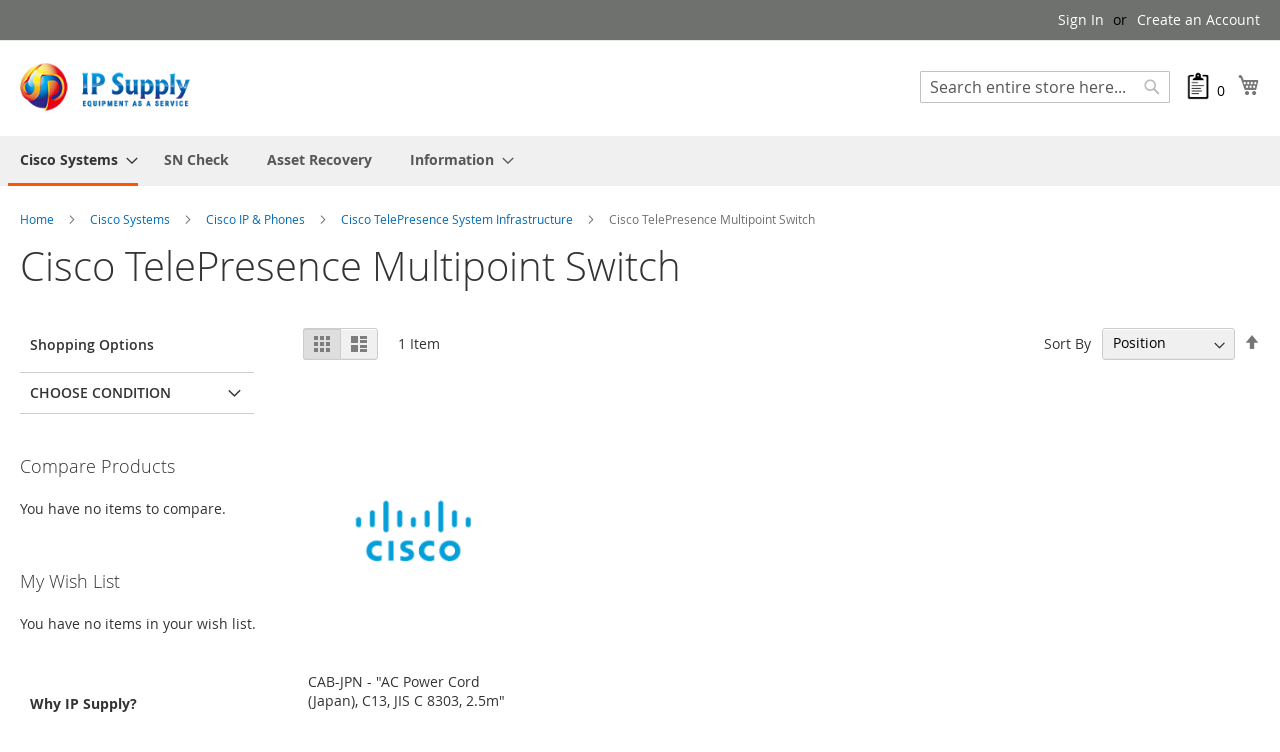

--- FILE ---
content_type: text/html; charset=UTF-8
request_url: https://ipsupply.com.au/cisco-systems/cisco-ip-and-phones/cisco-telepresence-system-infrastructure/cisco-telepresence-multipoint-switch
body_size: 35763
content:
<!doctype html>
<html lang="en">
    <head >
        <script>
    var LOCALE = 'en\u002DUS';
    var BASE_URL = 'https\u003A\u002F\u002Fipsupply.com.au\u002F';
    var require = {
        'baseUrl': 'https\u003A\u002F\u002Fipsupply.com.au\u002Fstatic\u002Fversion1762329717\u002Ffrontend\u002FMagento\u002Fluma\u002Fen_US'
    };</script>        <meta charset="utf-8"/>
<meta name="title" content="Cisco TelePresence Multipoint Switch - Cisco TelePresence System Infrastructure - Cisco IP &amp; Phones - Cisco Systems"/>
<meta name="robots" content="INDEX,FOLLOW"/>
<meta name="viewport" content="width=device-width, initial-scale=1"/>
<meta name="format-detection" content="telephone=no"/>
<title>Cisco TelePresence Multipoint Switch - Cisco TelePresence System Infrastructure - Cisco IP &amp; Phones - Cisco Systems</title>
<link  rel="stylesheet" type="text/css"  media="all" href="https://ipsupply.com.au/static/version1762329717/_cache/merged/f60150f52777a76a955b823c0caf0223.min.css" />
<link  rel="stylesheet" type="text/css"  media="screen and (min-width: 768px)" href="https://ipsupply.com.au/static/version1762329717/frontend/Magento/luma/en_US/css/styles-l.min.css" />
<link  rel="stylesheet" type="text/css"  media="print" href="https://ipsupply.com.au/static/version1762329717/frontend/Magento/luma/en_US/css/print.min.css" />
<script  type="text/javascript"  src="https://ipsupply.com.au/static/version1762329717/_cache/merged/324eb5275ae2abf23e756231c3cad8ea.min.js"></script>
<link rel="preload" as="font" crossorigin="anonymous" href="https://ipsupply.com.au/static/version1762329717/frontend/Magento/luma/en_US/fonts/opensans/light/opensans-300.woff2" />
<link rel="preload" as="font" crossorigin="anonymous" href="https://ipsupply.com.au/static/version1762329717/frontend/Magento/luma/en_US/fonts/opensans/regular/opensans-400.woff2" />
<link rel="preload" as="font" crossorigin="anonymous" href="https://ipsupply.com.au/static/version1762329717/frontend/Magento/luma/en_US/fonts/opensans/semibold/opensans-600.woff2" />
<link rel="preload" as="font" crossorigin="anonymous" href="https://ipsupply.com.au/static/version1762329717/frontend/Magento/luma/en_US/fonts/opensans/bold/opensans-700.woff2" />
<link rel="preload" as="font" crossorigin="anonymous" href="https://ipsupply.com.au/static/version1762329717/frontend/Magento/luma/en_US/fonts/Luma-Icons.woff2" />
<link  rel="canonical" href="https://ipsupply.com.au/cisco-systems/cisco-ip-and-phones/cisco-telepresence-system-infrastructure/cisco-telepresence-multipoint-switch" />
<link  rel="icon" type="image/x-icon" href="https://ipsupply.com.au/media/favicon/default/icon.png" />
<link  rel="shortcut icon" type="image/x-icon" href="https://ipsupply.com.au/media/favicon/default/icon.png" />
<meta name="google-site-verification" content="_mpm5eb6TYwfIUx0hBHrIEpZ9X269pOyfxLLBEQj1eE" />
<style>
.home-main .content {
    top: 50% !important;
    left: 50% !important;
    transform: translate(-50%,-50%) !important;
    text-align: center !important;
    background: 0 0 !important;
    color: #fff !important;
    z-index: 1;
    width: 70% !important;
}
</style>

<script type="text/javascript">
(function(c,l,a,r,i,t,y){
c[a]=c[a]||function(){(c[a].q=c[a].q||[]).push(arguments)};
t=l.createElement(r);t.async=1;t.src="https://www.clarity.ms/tag/"+i;
y=l.getElementsByTagName(r)[0];y.parentNode.insertBefore(t,y);
})(window, document, "clarity", "script", "lg8mgzx3mu");
</script>            <script type="text/x-magento-init">
        {
            "*": {
                "Magento_PageCache/js/form-key-provider": {
                    "isPaginationCacheEnabled":
                        0                }
            }
        }
    </script>
    </head>
    <body data-container="body"
          data-mage-init='{"loaderAjax": {}, "loader": { "icon": "https://ipsupply.com.au/static/version1762329717/frontend/Magento/luma/en_US/images/loader-2.gif"}}'
        id="html-body" class="page-with-filter page-products categorypath-cisco-systems-cisco-ip-and-phones-cisco-telepresence-system-infrastructure-cisco-telepresence-multipoint-switch category-cisco-telepresence-multipoint-switch catalog-category-view page-layout-2columns-left">
        
<script type="text/x-magento-init">
    {
        "*": {
            "Magento_PageBuilder/js/widget-initializer": {
                "config": {"[data-content-type=\"slider\"][data-appearance=\"default\"]":{"Magento_PageBuilder\/js\/content-type\/slider\/appearance\/default\/widget":false},"[data-content-type=\"map\"]":{"Magento_PageBuilder\/js\/content-type\/map\/appearance\/default\/widget":false},"[data-content-type=\"row\"]":{"Magento_PageBuilder\/js\/content-type\/row\/appearance\/default\/widget":false},"[data-content-type=\"tabs\"]":{"Magento_PageBuilder\/js\/content-type\/tabs\/appearance\/default\/widget":false},"[data-content-type=\"slide\"]":{"Magento_PageBuilder\/js\/content-type\/slide\/appearance\/default\/widget":{"buttonSelector":".pagebuilder-slide-button","showOverlay":"hover","dataRole":"slide"}},"[data-content-type=\"banner\"]":{"Magento_PageBuilder\/js\/content-type\/banner\/appearance\/default\/widget":{"buttonSelector":".pagebuilder-banner-button","showOverlay":"hover","dataRole":"banner"}},"[data-content-type=\"buttons\"]":{"Magento_PageBuilder\/js\/content-type\/buttons\/appearance\/inline\/widget":false},"[data-content-type=\"products\"][data-appearance=\"carousel\"]":{"Magento_PageBuilder\/js\/content-type\/products\/appearance\/carousel\/widget":false}},
                "breakpoints": {"desktop":{"label":"Desktop","stage":true,"default":true,"class":"desktop-switcher","icon":"Magento_PageBuilder::css\/images\/switcher\/switcher-desktop.svg","conditions":{"min-width":"1024px"},"options":{"products":{"default":{"slidesToShow":"5"}}}},"tablet":{"conditions":{"max-width":"1024px","min-width":"768px"},"options":{"products":{"default":{"slidesToShow":"4"},"continuous":{"slidesToShow":"3"}}}},"mobile":{"label":"Mobile","stage":true,"class":"mobile-switcher","icon":"Magento_PageBuilder::css\/images\/switcher\/switcher-mobile.svg","media":"only screen and (max-width: 768px)","conditions":{"max-width":"768px","min-width":"640px"},"options":{"products":{"default":{"slidesToShow":"3"}}}},"mobile-small":{"conditions":{"max-width":"640px"},"options":{"products":{"default":{"slidesToShow":"2"},"continuous":{"slidesToShow":"1"}}}}}            }
        }
    }
</script>

<div class="cookie-status-message" id="cookie-status">
    The store will not work correctly in the case when cookies are disabled.</div>
<script type="text&#x2F;javascript">document.querySelector("#cookie-status").style.display = "none";</script>
<script type="text/x-magento-init">
    {
        "*": {
            "cookieStatus": {}
        }
    }
</script>

<script type="text/x-magento-init">
    {
        "*": {
            "mage/cookies": {
                "expires": null,
                "path": "\u002F",
                "domain": ".ipsupply.com.au",
                "secure": false,
                "lifetime": "3600"
            }
        }
    }
</script>
    <noscript>
        <div class="message global noscript">
            <div class="content">
                <p>
                    <strong>JavaScript seems to be disabled in your browser.</strong>
                    <span>
                        For the best experience on our site, be sure to turn on Javascript in your browser.                    </span>
                </p>
            </div>
        </div>
    </noscript>

<script>
    window.cookiesConfig = window.cookiesConfig || {};
    window.cookiesConfig.secure = false;
</script><script>    require.config({
        map: {
            '*': {
                wysiwygAdapter: 'mage/adminhtml/wysiwyg/tiny_mce/tinymce5Adapter'
            }
        }
    });</script><script>
    require.config({
        paths: {
            googleMaps: 'https\u003A\u002F\u002Fmaps.googleapis.com\u002Fmaps\u002Fapi\u002Fjs\u003Fv\u003D3\u0026key\u003D'
        },
        config: {
            'Magento_PageBuilder/js/utils/map': {
                style: ''
            },
            'Magento_PageBuilder/js/content-type/map/preview': {
                apiKey: '',
                apiKeyErrorMessage: 'You\u0020must\u0020provide\u0020a\u0020valid\u0020\u003Ca\u0020href\u003D\u0027https\u003A\u002F\u002Fipsupply.com.au\u002Fadminhtml\u002Fsystem_config\u002Fedit\u002Fsection\u002Fcms\u002F\u0023cms_pagebuilder\u0027\u0020target\u003D\u0027_blank\u0027\u003EGoogle\u0020Maps\u0020API\u0020key\u003C\u002Fa\u003E\u0020to\u0020use\u0020a\u0020map.'
            },
            'Magento_PageBuilder/js/form/element/map': {
                apiKey: '',
                apiKeyErrorMessage: 'You\u0020must\u0020provide\u0020a\u0020valid\u0020\u003Ca\u0020href\u003D\u0027https\u003A\u002F\u002Fipsupply.com.au\u002Fadminhtml\u002Fsystem_config\u002Fedit\u002Fsection\u002Fcms\u002F\u0023cms_pagebuilder\u0027\u0020target\u003D\u0027_blank\u0027\u003EGoogle\u0020Maps\u0020API\u0020key\u003C\u002Fa\u003E\u0020to\u0020use\u0020a\u0020map.'
            },
        }
    });
</script>

<script>
    require.config({
        shim: {
            'Magento_PageBuilder/js/utils/map': {
                deps: ['googleMaps']
            }
        }
    });
</script>
<div class="page-wrapper"><header class="page-header"><div class="panel wrapper"><div class="panel header"><a class="action skip contentarea"
   href="#contentarea">
    <span>
        Skip to Content    </span>
</a>
<ul class="header links">    <li class="greet welcome" data-bind="scope: 'customer'">
        <!-- ko if: customer().fullname  -->
        <span class="logged-in"
              data-bind="text: new String('Welcome, %1!').replace('%1', customer().fullname)">
        </span>
        <!-- /ko -->
        <!-- ko ifnot: customer().fullname  -->
        <span class="not-logged-in"
              data-bind="html: ''"></span>
                <!-- /ko -->
    </li>
    <script type="text/x-magento-init">
    {
        "*": {
            "Magento_Ui/js/core/app": {
                "components": {
                    "customer": {
                        "component": "Magento_Customer/js/view/customer"
                    }
                }
            }
        }
    }
    </script>
<li class="link authorization-link" data-label="or">
    <a href="https://ipsupply.com.au/customer/account/login/referer/aHR0cHM6Ly9pcHN1cHBseS5jb20uYXUvY2lzY28tc3lzdGVtcy9jaXNjby1pcC1hbmQtcGhvbmVzL2Npc2NvLXRlbGVwcmVzZW5jZS1zeXN0ZW0taW5mcmFzdHJ1Y3R1cmUvY2lzY28tdGVsZXByZXNlbmNlLW11bHRpcG9pbnQtc3dpdGNo/"        >Sign In</a>
</li>
<li><a href="https://ipsupply.com.au/customer/account/create/" id="idPQYY0Rxa" >Create an Account</a></li></ul></div></div><div class="header content"><span data-action="toggle-nav" class="action nav-toggle"><span>Toggle Nav</span></span>
<a
    class="logo"
    href="https://ipsupply.com.au/"
    title=""
    aria-label="store logo">
    <img src="https://ipsupply.com.au/media/logo/default/IP-Supply-Logo_W200.png"
         title=""
         alt=""
            width="170"                />
</a>

<div data-block="minicart" class="minicart-wrapper">
    <a class="action showcart" href="https://ipsupply.com.au/checkout/cart/"
       data-bind="scope: 'minicart_content'">
        <span class="text">My Cart</span>
        <span class="counter qty empty"
              data-bind="css: { empty: !!getCartParam('summary_count') == false && !isLoading() },
               blockLoader: isLoading">
            <span class="counter-number">
                <!-- ko if: getCartParam('summary_count') -->
                <!-- ko text: getCartParam('summary_count').toLocaleString(window.LOCALE) --><!-- /ko -->
                <!-- /ko -->
            </span>
            <span class="counter-label">
            <!-- ko if: getCartParam('summary_count') -->
                <!-- ko text: getCartParam('summary_count').toLocaleString(window.LOCALE) --><!-- /ko -->
                <!-- ko i18n: 'items' --><!-- /ko -->
            <!-- /ko -->
            </span>
        </span>
    </a>
            <div class="block block-minicart"
             data-role="dropdownDialog"
             data-mage-init='{"dropdownDialog":{
                "appendTo":"[data-block=minicart]",
                "triggerTarget":".showcart",
                "timeout": "2000",
                "closeOnMouseLeave": false,
                "closeOnEscape": true,
                "triggerClass":"active",
                "parentClass":"active",
                "buttons":[]}}'>
            <div id="minicart-content-wrapper" data-bind="scope: 'minicart_content'">
                <!-- ko template: getTemplate() --><!-- /ko -->
            </div>
                    </div>
        <script>window.checkout = {"shoppingCartUrl":"https:\/\/ipsupply.com.au\/checkout\/cart\/","checkoutUrl":"https:\/\/ipsupply.com.au\/checkout\/","updateItemQtyUrl":"https:\/\/ipsupply.com.au\/checkout\/sidebar\/updateItemQty\/","removeItemUrl":"https:\/\/ipsupply.com.au\/checkout\/sidebar\/removeItem\/","imageTemplate":"Magento_Catalog\/product\/image_with_borders","baseUrl":"https:\/\/ipsupply.com.au\/","minicartMaxItemsVisible":5,"websiteId":"1","maxItemsToDisplay":10,"storeId":"1","storeGroupId":"1","customerLoginUrl":"https:\/\/ipsupply.com.au\/customer\/account\/login\/referer\/aHR0cHM6Ly9pcHN1cHBseS5jb20uYXUvY2lzY28tc3lzdGVtcy9jaXNjby1pcC1hbmQtcGhvbmVzL2Npc2NvLXRlbGVwcmVzZW5jZS1zeXN0ZW0taW5mcmFzdHJ1Y3R1cmUvY2lzY28tdGVsZXByZXNlbmNlLW11bHRpcG9pbnQtc3dpdGNo\/","isRedirectRequired":false,"autocomplete":"off","captcha":{"user_login":{"isCaseSensitive":false,"imageHeight":50,"imageSrc":"","refreshUrl":"https:\/\/ipsupply.com.au\/captcha\/refresh\/","isRequired":false,"timestamp":1768982134}}}</script>    <script type="text/x-magento-init">
    {
        "[data-block='minicart']": {
            "Magento_Ui/js/core/app": {"components":{"minicart_content":{"children":{"subtotal.container":{"children":{"subtotal":{"children":{"subtotal.totals":{"config":{"display_cart_subtotal_incl_tax":0,"display_cart_subtotal_excl_tax":1,"template":"Magento_Tax\/checkout\/minicart\/subtotal\/totals"},"children":{"subtotal.totals.msrp":{"component":"Magento_Msrp\/js\/view\/checkout\/minicart\/subtotal\/totals","config":{"displayArea":"minicart-subtotal-hidden","template":"Magento_Msrp\/checkout\/minicart\/subtotal\/totals"}}},"component":"Magento_Tax\/js\/view\/checkout\/minicart\/subtotal\/totals"}},"component":"uiComponent","config":{"template":"Magento_Checkout\/minicart\/subtotal"}}},"component":"uiComponent","config":{"displayArea":"subtotalContainer"}},"item.renderer":{"component":"Magento_Checkout\/js\/view\/cart-item-renderer","config":{"displayArea":"defaultRenderer","template":"Magento_Checkout\/minicart\/item\/default"},"children":{"item.image":{"component":"Magento_Catalog\/js\/view\/image","config":{"template":"Magento_Catalog\/product\/image","displayArea":"itemImage"}},"checkout.cart.item.price.sidebar":{"component":"uiComponent","config":{"template":"Magento_Checkout\/minicart\/item\/price","displayArea":"priceSidebar"}}}},"extra_info":{"component":"uiComponent","config":{"displayArea":"extraInfo"}},"promotion":{"component":"uiComponent","config":{"displayArea":"promotion"}}},"config":{"itemRenderer":{"default":"defaultRenderer","simple":"defaultRenderer","virtual":"defaultRenderer"},"template":"Magento_Checkout\/minicart\/content"},"component":"Magento_Checkout\/js\/view\/minicart"}},"types":[]}        },
        "*": {
            "Magento_Ui/js/block-loader": "https\u003A\u002F\u002Fipsupply.com.au\u002Fstatic\u002Fversion1762329717\u002Ffrontend\u002FMagento\u002Fluma\u002Fen_US\u002Fimages\u002Floader\u002D1.gif"
        }
    }
    </script>
</div>
<script>
    window._customer_id = "";
    window._email = "";
</script>

<div class="minicart-wrapper minicart-carttoquote">
    <div class="customer-welcome menu-cart-quote" email="" host="https://ipsupply.com.au/">
        <a
            href="https://ipsupply.com.au/carttoquote/cart"
            class="action"
            >
            <img src='https://ipsupply.com.au/static/version1762329717/frontend/Magento/luma/en_US/IpSupply_CartToQuote/images/clipboard.png' alt="image-icon" width="30" height="25">
            <span class="counter-number"></span>
        </a>

    </div>

</div>

<div class="block block-search">
    <div class="block block-title"><strong>Search</strong></div>
    <div class="block block-content">
        <form class="form minisearch" id="search_mini_form" action="https://ipsupply.com.au/catalogsearch/result/" method="get">
            <div class="field search">
                <label class="label" for="search" data-role="minisearch-label">
                    <span>Search</span>
                </label>
                <div class="control">
                    <input id="search"
                           data-mage-init='{"quickSearch":{
                                "formSelector":"#search_mini_form",
                                "url":"https://ipsupply.com.au/search/ajax/suggest/",
                                "destinationSelector":"#search_autocomplete"}
                           }'
                           type="text"
                           name="q"
                           value=""
                           placeholder="Search entire store here..."
                           class="input-text"
                           maxlength="128"
                           role="combobox"
                           aria-haspopup="false"
                           aria-autocomplete="both"
                           autocomplete="off"/>
                    <div id="search_autocomplete" class="search-autocomplete"></div>
                    <div class="nested">
    <a class="action advanced" href="https://ipsupply.com.au/catalogsearch/advanced/" data-action="advanced-search">
        Advanced Search    </a>
</div>

<div data-bind="scope: 'searchsuiteautocomplete_form'">
    <!-- ko template: getTemplate() --><!-- /ko -->
</div>

<script type="text/x-magento-init">
{
    "*": {
        "Magento_Ui/js/core/app": {
            "components": {
                "searchsuiteautocomplete_form": {
                    "component": "MageWorx_SearchSuiteAutocomplete/js/autocomplete"
                },
                "searchsuiteautocompleteBindEvents": {
                    "component": "MageWorx_SearchSuiteAutocomplete/js/bindEvents",
                    "config": {
                        "searchFormSelector": "#search_mini_form",
                        "searchButtonSelector": "button.search",
                        "inputSelector": "#search, #mobile_search, .minisearch input[type=\"text\"]",
                        "searchDelay": "500"
                    }
                },
                "searchsuiteautocompleteDataProvider": {
                    "component": "MageWorx_SearchSuiteAutocomplete/js/dataProvider",
                    "config": {
                        "url": "https://ipsupply.com.au/mageworx_searchsuiteautocomplete/ajax/index/"
                    }
                }
            }
        }
    }
}
</script>                </div>
            </div>
            <div class="actions">
                <button type="submit"
                        title="Search"
                        class="action search">
                    <span>Search</span>
                </button>
            </div>
        </form>
    </div>
</div>

<script>
    require(['jquery', 'cart_to_quote'], function($, cart_to_quote) {
        if (cart_to_quote.getCurrentEmail() != $(".menu-cart-quote").attr("email") ){
            cart_to_quote.setCurrentEmail($(".menu-cart-quote").attr("email"));
            cart_to_quote.clearItems();
        }
        if (cart_to_quote.getCurrentEmail() != "" ){
            cart_to_quote.getDateFromDb();
        } else {
            $( document ).ready(function() {
                cart_to_quote.init();
            });
        }

    });
</script>

<script>
    require(['jquery'], function($) {
        $( document ).ready(function() {
            if ($(".stock.unavailable span").length > 0 ) {
                $(".stock.unavailable span").html("Price on request");
                $(".stock.unavailable").show();
            }
        });
    });
</script>



<ul class="compare wrapper"><li class="item link compare" data-bind="scope: 'compareProducts'" data-role="compare-products-link">
    <a class="action compare no-display" title="Compare&#x20;Products"
       data-bind="attr: {'href': compareProducts().listUrl}, css: {'no-display': !compareProducts().count}"
    >
        Compare Products        <span class="counter qty" data-bind="text: compareProducts().countCaption"></span>
    </a>
</li>
<script type="text/x-magento-init">
{"[data-role=compare-products-link]": {"Magento_Ui/js/core/app": {"components":{"compareProducts":{"component":"Magento_Catalog\/js\/view\/compare-products"}}}}}
</script>
</ul><div class="widget block block-static-block">
    </div>
</div></header>    <div class="sections nav-sections">
                <div class="section-items nav-sections-items"
             data-mage-init='{"tabs":{"openedState":"active"}}'>
                                            <div class="section-item-title nav-sections-item-title"
                     data-role="collapsible">
                    <a class="nav-sections-item-switch"
                       data-toggle="switch" href="#store.menu">
                        Menu                    </a>
                </div>
                <div class="section-item-content nav-sections-item-content"
                     id="store.menu"
                     data-role="content">
                    
<nav class="navigation" data-action="navigation">
    <ul data-mage-init='{"menu":{"responsive":true, "expanded":true, "position":{"my":"left top","at":"left bottom"}}}'>
        <li  class="level0 nav-1 category-item first last level-top parent"><a href="https://ipsupply.com.au/cisco-systems"  class="level-top" ><span>Cisco Systems</span></a><ul class="level0 submenu"><li  class="level1 nav-1-1 category-item first parent"><a href="https://ipsupply.com.au/cisco-systems/cisco-router-series" ><span>Cisco Router series</span></a><ul class="level1 submenu"><li  class="level2 nav-1-1-1 category-item first parent"><a href="https://ipsupply.com.au/cisco-systems/cisco-router-series/cisco-series-800" ><span>Cisco series 800</span></a><ul class="level2 submenu"><li  class="level3 nav-1-1-1-1 category-item first"><a href="https://ipsupply.com.au/cisco-systems/cisco-router-series/cisco-series-800/cisco-800-series-accessories" ><span>Cisco 800 Series Accessories</span></a></li><li  class="level3 nav-1-1-1-2 category-item last"><a href="https://ipsupply.com.au/cisco-systems/cisco-router-series/cisco-series-800/cisco-800-series-chassis" ><span>Cisco 800 Series Chassis</span></a></li></ul></li><li  class="level2 nav-1-1-2 category-item"><a href="https://ipsupply.com.au/cisco-systems/cisco-router-series/cisco-series-1900" ><span>Cisco series 1900</span></a></li><li  class="level2 nav-1-1-3 category-item parent"><a href="https://ipsupply.com.au/cisco-systems/cisco-router-series/cisco-series-10000" ><span>Cisco series 10000</span></a><ul class="level2 submenu"><li  class="level3 nav-1-1-3-1 category-item first last"><a href="https://ipsupply.com.au/cisco-systems/cisco-router-series/cisco-series-10000/cisco-10000-shared-port-adapters-and-spa-interface" ><span>Cisco 10000 Shared Port Adapters and SPA Interface</span></a></li></ul></li><li  class="level2 nav-1-1-4 category-item"><a href="https://ipsupply.com.au/cisco-systems/cisco-router-series/cisco-series-12000" ><span>Cisco series 12000</span></a></li><li  class="level2 nav-1-1-5 category-item"><a href="https://ipsupply.com.au/cisco-systems/cisco-router-series/cisco-access-server" ><span>Cisco Access Server</span></a></li><li  class="level2 nav-1-1-6 category-item"><a href="https://ipsupply.com.au/cisco-systems/cisco-router-series/cisco-asr" ><span>Cisco ASR</span></a></li><li  class="level2 nav-1-1-7 category-item"><a href="https://ipsupply.com.au/cisco-systems/cisco-router-series/cisco-other-router-series" ><span>Cisco Other Router Series</span></a></li><li  class="level2 nav-1-1-8 category-item"><a href="https://ipsupply.com.au/cisco-systems/cisco-router-series/cisco-esr" ><span>Cisco ESR</span></a></li><li  class="level2 nav-1-1-9 category-item"><a href="https://ipsupply.com.au/cisco-systems/cisco-router-series/cisco-gsr" ><span>Cisco GSR</span></a></li><li  class="level2 nav-1-1-10 category-item"><a href="https://ipsupply.com.au/cisco-systems/cisco-router-series/cisco-mwr" ><span>Cisco MWR</span></a></li><li  class="level2 nav-1-1-11 category-item"><a href="https://ipsupply.com.au/cisco-systems/cisco-router-series/cisco-series-2800" ><span>Cisco series 2800</span></a></li><li  class="level2 nav-1-1-12 category-item parent"><a href="https://ipsupply.com.au/cisco-systems/cisco-router-series/cisco-series-7600" ><span>Cisco series 7600</span></a><ul class="level2 submenu"><li  class="level3 nav-1-1-12-1 category-item first"><a href="https://ipsupply.com.au/cisco-systems/cisco-router-series/cisco-series-7600/cisco-7600-gbics-and-optics-and-xenpaks" ><span>Cisco 7600 GBICs and Optics and Xenpaks</span></a></li><li  class="level3 nav-1-1-12-2 category-item"><a href="https://ipsupply.com.au/cisco-systems/cisco-router-series/cisco-series-7600/cisco-7600-spares-and-accessories" ><span>Cisco 7600 Spares and Accessories</span></a></li><li  class="level3 nav-1-1-12-3 category-item"><a href="https://ipsupply.com.au/cisco-systems/cisco-router-series/cisco-series-7600/cisco-7600-memory-options" ><span>Cisco 7600 Memory Options</span></a></li><li  class="level3 nav-1-1-12-4 category-item last"><a href="https://ipsupply.com.au/cisco-systems/cisco-router-series/cisco-series-7600/cisco-7600-shared-port-adapters-and-spa-interface" ><span>Cisco 7600 Shared Port Adapters and SPA Interface</span></a></li></ul></li><li  class="level2 nav-1-1-13 category-item"><a href="https://ipsupply.com.au/cisco-systems/cisco-router-series/cisco-series-2900" ><span>Cisco series 2900</span></a></li><li  class="level2 nav-1-1-14 category-item"><a href="https://ipsupply.com.au/cisco-systems/cisco-router-series/cisco-series-1800" ><span>Cisco series 1800</span></a></li><li  class="level2 nav-1-1-15 category-item parent"><a href="https://ipsupply.com.au/cisco-systems/cisco-router-series/cisco-series-3900" ><span>Cisco series 3900</span></a><ul class="level2 submenu"><li  class="level3 nav-1-1-15-1 category-item first"><a href="https://ipsupply.com.au/cisco-systems/cisco-router-series/cisco-series-3900/cisco-3900-series-sm-nm-evm" ><span>Cisco 3900 Series - SM- NM- EVM</span></a></li><li  class="level3 nav-1-1-15-2 category-item"><a href="https://ipsupply.com.au/cisco-systems/cisco-router-series/cisco-series-3900/cisco-3900-series-interfaces-ehwic-hwic-wic-vic-vwic" ><span>Cisco 3900 Series Interfaces EHWIC- HWIC- WIC- VIC- VWIC</span></a></li><li  class="level3 nav-1-1-15-3 category-item"><a href="https://ipsupply.com.au/cisco-systems/cisco-router-series/cisco-series-3900/cisco-3900-series-dram-memory-options" ><span>Cisco 3900 Series DRAM Memory Options</span></a></li><li  class="level3 nav-1-1-15-4 category-item"><a href="https://ipsupply.com.au/cisco-systems/cisco-router-series/cisco-series-3900/cisco-3900-series-power-supply-options" ><span>Cisco 3900 Series Power Supply Options</span></a></li><li  class="level3 nav-1-1-15-5 category-item"><a href="https://ipsupply.com.au/cisco-systems/cisco-router-series/cisco-series-3900/cisco-3900-series-options-and-spares" ><span>Cisco 3900 Series Options &amp; Spares</span></a></li><li  class="level3 nav-1-1-15-6 category-item"><a href="https://ipsupply.com.au/cisco-systems/cisco-router-series/cisco-series-3900/cisco-3900-series-cables" ><span>Cisco 3900 Series Cables</span></a></li><li  class="level3 nav-1-1-15-7 category-item"><a href="https://ipsupply.com.au/cisco-systems/cisco-router-series/cisco-series-3900/cisco-3900-series-service-performance-engine" ><span>Cisco 3900 Series Service Performance Engine</span></a></li><li  class="level3 nav-1-1-15-8 category-item"><a href="https://ipsupply.com.au/cisco-systems/cisco-router-series/cisco-series-3900/cisco-3900-spare-multi-use-paks" ><span>Cisco 3900 Spare Multi-Use PAKs</span></a></li><li  class="level3 nav-1-1-15-9 category-item"><a href="https://ipsupply.com.au/cisco-systems/cisco-router-series/cisco-series-3900/cisco-3900-ucs-e-series-blade-server" ><span>Cisco 3900 UCS E-Series Blade Server</span></a></li><li  class="level3 nav-1-1-15-10 category-item"><a href="https://ipsupply.com.au/cisco-systems/cisco-router-series/cisco-series-3900/cisco-3900-series-small-form-factor-pluggable-options" ><span>Cisco 3900 Series Small Form Factor Pluggable Options</span></a></li><li  class="level3 nav-1-1-15-11 category-item"><a href="https://ipsupply.com.au/cisco-systems/cisco-router-series/cisco-series-3900/cisco-3900-series-services-ready-engine-application-options" ><span>Cisco 3900 Series Services Ready Engine Application Options</span></a></li><li  class="level3 nav-1-1-15-12 category-item"><a href="https://ipsupply.com.au/cisco-systems/cisco-router-series/cisco-series-3900/smart-serial-cables" ><span>Smart Serial Cables</span></a></li><li  class="level3 nav-1-1-15-13 category-item parent"><a href="https://ipsupply.com.au/cisco-systems/cisco-router-series/cisco-series-3900/cisco-3900-series-packet-voice" ><span>Cisco 3900 Series Packet Voice</span></a><ul class="level3 submenu"><li  class="level4 nav-1-1-15-13-1 category-item first last"><a href="https://ipsupply.com.au/cisco-systems/cisco-router-series/cisco-series-3900/cisco-3900-series-packet-voice/fax-dsp-modules" ><span>Fax DSP Modules</span></a></li></ul></li><li  class="level3 nav-1-1-15-14 category-item"><a href="https://ipsupply.com.au/cisco-systems/cisco-router-series/cisco-series-3900/cisco-3900-series-3g-antennae-options-spares" ><span>Cisco 3900 Series 3G Antennae Options-Spares</span></a></li><li  class="level3 nav-1-1-15-15 category-item"><a href="https://ipsupply.com.au/cisco-systems/cisco-router-series/cisco-series-3900/cisco-3900-ucs-e-series-server-options" ><span>Cisco 3900 UCS E-Series Server Options</span></a></li><li  class="level3 nav-1-1-15-16 category-item last"><a href="https://ipsupply.com.au/cisco-systems/cisco-router-series/cisco-series-3900/cisco-3900-ax-series-integrated-services-routers" ><span>Cisco 3900-AX Series Integrated Services Routers</span></a></li></ul></li><li  class="level2 nav-1-1-16 category-item"><a href="https://ipsupply.com.au/cisco-systems/cisco-router-series/cisco-series-3800" ><span>Cisco series 3800</span></a></li><li  class="level2 nav-1-1-17 category-item parent"><a href="https://ipsupply.com.au/cisco-systems/cisco-router-series/cisco-series-7200" ><span>Cisco series 7200</span></a><ul class="level2 submenu"><li  class="level3 nav-1-1-17-1 category-item first"><a href="https://ipsupply.com.au/cisco-systems/cisco-router-series/cisco-series-7200/cisco-7200-series-oadm-modules" ><span>Cisco 7200 Series OADM Modules</span></a></li><li  class="level3 nav-1-1-17-2 category-item"><a href="https://ipsupply.com.au/cisco-systems/cisco-router-series/cisco-series-7200/cisco-7200-series-power-cords" ><span>Cisco 7200 Series Power Cords</span></a></li><li  class="level3 nav-1-1-17-3 category-item last"><a href="https://ipsupply.com.au/cisco-systems/cisco-router-series/cisco-series-7200/cisco-7200-series-cables" ><span>Cisco 7200 Series Cables</span></a></li></ul></li><li  class="level2 nav-1-1-18 category-item"><a href="https://ipsupply.com.au/cisco-systems/cisco-router-series/cisco-series-7300" ><span>Cisco series 7300</span></a></li><li  class="level2 nav-1-1-19 category-item"><a href="https://ipsupply.com.au/cisco-systems/cisco-router-series/cisco-series-2500" ><span>Cisco series 2500</span></a></li><li  class="level2 nav-1-1-20 category-item"><a href="https://ipsupply.com.au/cisco-systems/cisco-router-series/cisco-series-1700" ><span>Cisco series 1700</span></a></li><li  class="level2 nav-1-1-21 category-item"><a href="https://ipsupply.com.au/cisco-systems/cisco-router-series/cisco-series-2600xm" ><span>Cisco series 2600XM</span></a></li><li  class="level2 nav-1-1-22 category-item"><a href="https://ipsupply.com.au/cisco-systems/cisco-router-series/cisco-series-2600" ><span>Cisco series 2600</span></a></li><li  class="level2 nav-1-1-23 category-item"><a href="https://ipsupply.com.au/cisco-systems/cisco-router-series/cisco-series-7500" ><span>Cisco series 7500</span></a></li><li  class="level2 nav-1-1-24 category-item"><a href="https://ipsupply.com.au/cisco-systems/cisco-router-series/cisco-series-3600" ><span>Cisco series 3600</span></a></li><li  class="level2 nav-1-1-25 category-item"><a href="https://ipsupply.com.au/cisco-systems/cisco-router-series/cisco-series-7100" ><span>Cisco series 7100</span></a></li><li  class="level2 nav-1-1-26 category-item"><a href="https://ipsupply.com.au/cisco-systems/cisco-router-series/cisco-series-1600" ><span>Cisco series 1600</span></a></li><li  class="level2 nav-1-1-27 category-item parent"><a href="https://ipsupply.com.au/cisco-systems/cisco-router-series/cisco-series-3700" ><span>Cisco series 3700</span></a><ul class="level2 submenu"><li  class="level3 nav-1-1-27-1 category-item first"><a href="https://ipsupply.com.au/cisco-systems/cisco-router-series/cisco-series-3700/unity-express-for-cisco-3700-series" ><span>Unity Express for Cisco 3700 Series</span></a></li><li  class="level3 nav-1-1-27-2 category-item"><a href="https://ipsupply.com.au/cisco-systems/cisco-router-series/cisco-series-3700/cisco-3700-series-cables" ><span>Cisco 3700 Series Cables</span></a></li><li  class="level3 nav-1-1-27-3 category-item"><a href="https://ipsupply.com.au/cisco-systems/cisco-router-series/cisco-series-3700/smart-serial-cables" ><span>Smart Serial Cables</span></a></li><li  class="level3 nav-1-1-27-4 category-item"><a href="https://ipsupply.com.au/cisco-systems/cisco-router-series/cisco-series-3700/cisco-3700-series-wan-interface-cards" ><span>Cisco 3700 Series WAN Interface Cards-</span></a></li><li  class="level3 nav-1-1-27-5 category-item last"><a href="https://ipsupply.com.au/cisco-systems/cisco-router-series/cisco-series-3700/cisco-3700-series-voice-interface-cards" ><span>Cisco 3700 Series Voice Interface Cards-</span></a></li></ul></li><li  class="level2 nav-1-1-28 category-item parent"><a href="https://ipsupply.com.au/cisco-systems/cisco-router-series/cisco-series-4000" ><span>Cisco Series 4000</span></a><ul class="level2 submenu"><li  class="level3 nav-1-1-28-1 category-item first"><a href="https://ipsupply.com.au/cisco-systems/cisco-router-series/cisco-series-4000/cisco-4000-series-cables-for-np-ce1b-ce1u-and-ct1" ><span>Cisco 4000 Series Cables for NP-CE1B CE1U and CT1</span></a></li><li  class="level3 nav-1-1-28-2 category-item"><a href="https://ipsupply.com.au/cisco-systems/cisco-router-series/cisco-series-4000/cisco-4551-series" ><span>Cisco 4551 Series</span></a></li><li  class="level3 nav-1-1-28-3 category-item"><a href="https://ipsupply.com.au/cisco-systems/cisco-router-series/cisco-series-4000/cisco-4321-series" ><span>Cisco 4321 Series</span></a></li><li  class="level3 nav-1-1-28-4 category-item"><a href="https://ipsupply.com.au/cisco-systems/cisco-router-series/cisco-series-4000/cisco-4351-series" ><span>Cisco 4351 Series</span></a></li><li  class="level3 nav-1-1-28-5 category-item"><a href="https://ipsupply.com.au/cisco-systems/cisco-router-series/cisco-series-4000/cisco-4431-series" ><span>Cisco 4431 Series</span></a></li><li  class="level3 nav-1-1-28-6 category-item"><a href="https://ipsupply.com.au/cisco-systems/cisco-router-series/cisco-series-4000/cisco-4000-series-options" ><span>Cisco 4000 Series Options</span></a></li><li  class="level3 nav-1-1-28-7 category-item"><a href="https://ipsupply.com.au/cisco-systems/cisco-router-series/cisco-series-4000/cisco-4000-serial-transition-cables-for-np-4t-and-np-2t16s" ><span>Cisco 4000 Serial Transition Cables for NP-4T and NP-2T16S</span></a></li><li  class="level3 nav-1-1-28-8 category-item last"><a href="https://ipsupply.com.au/cisco-systems/cisco-router-series/cisco-series-4000/cisco-4000-series-octal-cables-for-np-2t16s" ><span>Cisco 4000 Series Octal Cables for NP-2T16S</span></a></li></ul></li><li  class="level2 nav-1-1-29 category-item parent"><a href="https://ipsupply.com.au/cisco-systems/cisco-router-series/cisco-2900-series-integrated-services-routers" ><span>Cisco 2900 Series Integrated Services Routers</span></a><ul class="level2 submenu"><li  class="level3 nav-1-1-29-1 category-item first"><a href="https://ipsupply.com.au/cisco-systems/cisco-router-series/cisco-2900-series-integrated-services-routers/cisco-2900-series-sm-nm-evm" ><span>Cisco 2900 Series - SM NM EVM</span></a></li><li  class="level3 nav-1-1-29-2 category-item"><a href="https://ipsupply.com.au/cisco-systems/cisco-router-series/cisco-2900-series-integrated-services-routers/cisco-2900-series-interfaces-ehwic-hwic-wic-vic-vwic" ><span>Cisco 2900 Series Interfaces EHWIC HWIC WIC VIC VWIC</span></a></li><li  class="level3 nav-1-1-29-3 category-item"><a href="https://ipsupply.com.au/cisco-systems/cisco-router-series/cisco-2900-series-integrated-services-routers/cisco-2921-and-2951-small-form-factor-pluggable-options" ><span>Cisco 2921 and 2951 Small Form Factor Pluggable Options</span></a></li><li  class="level3 nav-1-1-29-4 category-item"><a href="https://ipsupply.com.au/cisco-systems/cisco-router-series/cisco-2900-series-integrated-services-routers/cisco-2900-series-services-ready-engine-application-options" ><span>Cisco 2900 Series Services Ready Engine Application Options</span></a></li><li  class="level3 nav-1-1-29-5 category-item"><a href="https://ipsupply.com.au/cisco-systems/cisco-router-series/cisco-2900-series-integrated-services-routers/cisco-2900-series-cables" ><span>Cisco 2900 Series Cables</span></a></li><li  class="level3 nav-1-1-29-6 category-item"><a href="https://ipsupply.com.au/cisco-systems/cisco-router-series/cisco-2900-series-integrated-services-routers/cisco-2900-series-options-and-spares" ><span>Cisco 2900 Series Options &amp; Spares</span></a></li><li  class="level3 nav-1-1-29-7 category-item parent"><a href="https://ipsupply.com.au/cisco-systems/cisco-router-series/cisco-2900-series-integrated-services-routers/cisco-2900-series-packet-voice" ><span>Cisco 2900 Series Packet Voice</span></a><ul class="level3 submenu"><li  class="level4 nav-1-1-29-7-1 category-item first last"><a href="https://ipsupply.com.au/cisco-systems/cisco-router-series/cisco-2900-series-integrated-services-routers/cisco-2900-series-packet-voice/fax-dsp-modules" ><span>Fax DSP Modules</span></a></li></ul></li><li  class="level3 nav-1-1-29-8 category-item"><a href="https://ipsupply.com.au/cisco-systems/cisco-router-series/cisco-2900-series-integrated-services-routers/cisco-2900-series-3g-antennae-options-spares" ><span>Cisco 2900 Series 3G Antennae Options-Spares</span></a></li><li  class="level3 nav-1-1-29-9 category-item"><a href="https://ipsupply.com.au/cisco-systems/cisco-router-series/cisco-2900-series-integrated-services-routers/cisco-2900-ucs-e-series-server-options" ><span>Cisco 2900 UCS E-Series Server Options</span></a></li><li  class="level3 nav-1-1-29-10 category-item"><a href="https://ipsupply.com.au/cisco-systems/cisco-router-series/cisco-2900-series-integrated-services-routers/cisco-2900-series-voice-bundles" ><span>Cisco 2900 Series Voice Bundles</span></a></li><li  class="level3 nav-1-1-29-11 category-item"><a href="https://ipsupply.com.au/cisco-systems/cisco-router-series/cisco-2900-series-integrated-services-routers/rps2300-for-the-cisco-2900-series" ><span>RPS2300 for the Cisco 2900 Series</span></a></li><li  class="level3 nav-1-1-29-12 category-item"><a href="https://ipsupply.com.au/cisco-systems/cisco-router-series/cisco-2900-series-integrated-services-routers/cisco-2900-series-power-supply-options" ><span>Cisco 2900 Series Power Supply Options</span></a></li><li  class="level3 nav-1-1-29-13 category-item"><a href="https://ipsupply.com.au/cisco-systems/cisco-router-series/cisco-2900-series-integrated-services-routers/cisco-2900-spare-multi-use-paks" ><span>Cisco 2900 Spare Multi-Use PAKs</span></a></li><li  class="level3 nav-1-1-29-14 category-item"><a href="https://ipsupply.com.au/cisco-systems/cisco-router-series/cisco-2900-series-integrated-services-routers/cisco-2900-series-flash-memory-options" ><span>Cisco 2900 Series Flash Memory Options</span></a></li><li  class="level3 nav-1-1-29-15 category-item"><a href="https://ipsupply.com.au/cisco-systems/cisco-router-series/cisco-2900-series-integrated-services-routers/cisco-2900-series-services-ready-engine-module-applications" ><span>Cisco 2900 Series Services Ready Engine Module Applications</span></a></li><li  class="level3 nav-1-1-29-16 category-item"><a href="https://ipsupply.com.au/cisco-systems/cisco-router-series/cisco-2900-series-integrated-services-routers/smart-serial-cables" ><span>Smart Serial Cables</span></a></li><li  class="level3 nav-1-1-29-17 category-item"><a href="https://ipsupply.com.au/cisco-systems/cisco-router-series/cisco-2900-series-integrated-services-routers/cisco-2900-ucs-e-series-blade-server" ><span>Cisco 2900 UCS E-Series Blade Server</span></a></li><li  class="level3 nav-1-1-29-18 category-item last"><a href="https://ipsupply.com.au/cisco-systems/cisco-router-series/cisco-2900-series-integrated-services-routers/cisco-2900-ax-series-integrated-services-routers" ><span>Cisco 2900-AX Series Integrated Services Routers</span></a></li></ul></li><li  class="level2 nav-1-1-30 category-item"><a href="https://ipsupply.com.au/cisco-systems/cisco-router-series/cisco-content-engines" ><span>Cisco Content Engines</span></a></li><li  class="level2 nav-1-1-31 category-item"><a href="https://ipsupply.com.au/cisco-systems/cisco-router-series/cisco-crs" ><span>Cisco CRS</span></a></li><li  class="level2 nav-1-1-32 category-item"><a href="https://ipsupply.com.au/cisco-systems/cisco-router-series/cisco-ubr" ><span>Cisco UBR</span></a></li><li  class="level2 nav-1-1-33 category-item"><a href="https://ipsupply.com.au/cisco-systems/cisco-router-series/cisco-asr-1000-series" ><span>Cisco ASR 1000 Series</span></a></li><li  class="level2 nav-1-1-34 category-item"><a href="https://ipsupply.com.au/cisco-systems/cisco-router-series/cisco-rv-series-routers" ><span>Cisco RV Series Routers</span></a></li><li  class="level2 nav-1-1-35 category-item"><a href="https://ipsupply.com.au/cisco-systems/cisco-router-series/cisco-metro-ethernet-switches" ><span>Cisco Metro Ethernet Switches</span></a></li><li  class="level2 nav-1-1-36 category-item parent"><a href="https://ipsupply.com.au/cisco-systems/cisco-router-series/cisco-8000-series" ><span>Cisco 8000 Series</span></a><ul class="level2 submenu"><li  class="level3 nav-1-1-36-1 category-item first"><a href="https://ipsupply.com.au/cisco-systems/cisco-router-series/cisco-8000-series/cisco-8200-systems-and-commons" ><span>Cisco 8200 Systems and Commons</span></a></li><li  class="level3 nav-1-1-36-2 category-item"><a href="https://ipsupply.com.au/cisco-systems/cisco-router-series/cisco-8000-series/cisco-8800-systems-and-commons" ><span>Cisco 8800 Systems and Commons</span></a></li><li  class="level3 nav-1-1-36-3 category-item last"><a href="https://ipsupply.com.au/cisco-systems/cisco-router-series/cisco-8000-series/cisco-8800-line-cards" ><span>Cisco 8800 Line Cards</span></a></li></ul></li><li  class="level2 nav-1-1-37 category-item parent"><a href="https://ipsupply.com.au/cisco-systems/cisco-router-series/catalyst-4900" ><span>Catalyst 4900</span></a><ul class="level2 submenu"><li  class="level3 nav-1-1-37-1 category-item first"><a href="https://ipsupply.com.au/cisco-systems/cisco-router-series/catalyst-4900/catalyst-4948-accessories" ><span>Catalyst 4948 Accessories</span></a></li><li  class="level3 nav-1-1-37-2 category-item"><a href="https://ipsupply.com.au/cisco-systems/cisco-router-series/catalyst-4900/catalyst-4948e-switch" ><span>Catalyst 4948E Switch</span></a></li><li  class="level3 nav-1-1-37-3 category-item last parent"><a href="https://ipsupply.com.au/cisco-systems/cisco-router-series/catalyst-4900/catalyst-4948-cisco-systems" ><span>Catalyst 4948 Cisco Systems</span></a><ul class="level3 submenu"><li  class="level4 nav-1-1-37-3-1 category-item first last"><a href="https://ipsupply.com.au/cisco-systems/cisco-router-series/catalyst-4900/catalyst-4948-cisco-systems/cisco-transceiver" ><span>Cisco Transceiver</span></a></li></ul></li></ul></li><li  class="level2 nav-1-1-38 category-item parent"><a href="https://ipsupply.com.au/cisco-systems/cisco-router-series/cisco-asr-9000-series" ><span>Cisco ASR 9000 Series</span></a><ul class="level2 submenu"><li  class="level3 nav-1-1-38-1 category-item first"><a href="https://ipsupply.com.au/cisco-systems/cisco-router-series/cisco-asr-9000-series/cisco-asr-9010-systems" ><span>Cisco ASR 9010 Systems</span></a></li><li  class="level3 nav-1-1-38-2 category-item"><a href="https://ipsupply.com.au/cisco-systems/cisco-router-series/cisco-asr-9000-series/cisco-asr-9006-systems" ><span>Cisco ASR 9006 Systems</span></a></li><li  class="level3 nav-1-1-38-3 category-item"><a href="https://ipsupply.com.au/cisco-systems/cisco-router-series/cisco-asr-9000-series/cisco-asr-9912-systems" ><span>Cisco ASR 9912 Systems</span></a></li><li  class="level3 nav-1-1-38-4 category-item"><a href="https://ipsupply.com.au/cisco-systems/cisco-router-series/cisco-asr-9000-series/cisco-asr-9000-common-equipment" ><span>Cisco ASR 9000 Common Equipment</span></a></li><li  class="level3 nav-1-1-38-5 category-item"><a href="https://ipsupply.com.au/cisco-systems/cisco-router-series/cisco-asr-9000-series/cisco-asr-9000-shared-port-adapters-and-spa-interface" ><span>Cisco ASR 9000 Shared Port Adapters and SPA Interface</span></a></li><li  class="level3 nav-1-1-38-6 category-item"><a href="https://ipsupply.com.au/cisco-systems/cisco-router-series/cisco-asr-9000-series/cisco-asr-9001-systems" ><span>Cisco ASR 9001 Systems</span></a></li><li  class="level3 nav-1-1-38-7 category-item"><a href="https://ipsupply.com.au/cisco-systems/cisco-router-series/cisco-asr-9000-series/cisco-asr-9906-systems" ><span>Cisco ASR 9906 Systems</span></a></li><li  class="level3 nav-1-1-38-8 category-item"><a href="https://ipsupply.com.au/cisco-systems/cisco-router-series/cisco-asr-9000-series/cisco-asr-9000-ethernet-linecards" ><span>Cisco ASR 9000 Ethernet Linecards</span></a></li><li  class="level3 nav-1-1-38-9 category-item"><a href="https://ipsupply.com.au/cisco-systems/cisco-router-series/cisco-asr-9000-series/cisco-asr-9000-accessories" ><span>Cisco ASR 9000 Accessories</span></a></li><li  class="level3 nav-1-1-38-10 category-item"><a href="https://ipsupply.com.au/cisco-systems/cisco-router-series/cisco-asr-9000-series/cisco-asr-9922-systems" ><span>Cisco ASR 9922 Systems</span></a></li><li  class="level3 nav-1-1-38-11 category-item"><a href="https://ipsupply.com.au/cisco-systems/cisco-router-series/cisco-asr-9000-series/cisco-asr-9000-modular-port-adapters" ><span>Cisco ASR 9000 Modular Port Adapters</span></a></li><li  class="level3 nav-1-1-38-12 category-item"><a href="https://ipsupply.com.au/cisco-systems/cisco-router-series/cisco-asr-9000-series/cisco-asr-9910-systems" ><span>Cisco ASR 9910 Systems</span></a></li><li  class="level3 nav-1-1-38-13 category-item"><a href="https://ipsupply.com.au/cisco-systems/cisco-router-series/cisco-asr-9000-series/cisco-asr-9000-satellite-systems" ><span>Cisco ASR 9000 Satellite Systems</span></a></li><li  class="level3 nav-1-1-38-14 category-item"><a href="https://ipsupply.com.au/cisco-systems/cisco-router-series/cisco-asr-9000-series/cisco-asr-xrv9000-appliance-sysetms" ><span>Cisco ASR XRV9000 Appliance Sysetms</span></a></li><li  class="level3 nav-1-1-38-15 category-item"><a href="https://ipsupply.com.au/cisco-systems/cisco-router-series/cisco-asr-9000-series/cisco-asr-9904-systems" ><span>Cisco ASR 9904 Systems</span></a></li><li  class="level3 nav-1-1-38-16 category-item"><a href="https://ipsupply.com.au/cisco-systems/cisco-router-series/cisco-asr-9000-series/cisco-asr-9000-transceivers" ><span>Cisco ASR 9000 Transceivers</span></a></li><li  class="level3 nav-1-1-38-17 category-item"><a href="https://ipsupply.com.au/cisco-systems/cisco-router-series/cisco-asr-9000-series/cisco-asr-9000-service-modules" ><span>Cisco ASR 9000 Service Modules</span></a></li><li  class="level3 nav-1-1-38-18 category-item last"><a href="https://ipsupply.com.au/cisco-systems/cisco-router-series/cisco-asr-9000-series/cisco-asr-9000-cwdm-dwdm-transceivers" ><span>Cisco ASR 9000 CWDM-DWDM Transceivers</span></a></li></ul></li><li  class="level2 nav-1-1-39 category-item parent"><a href="https://ipsupply.com.au/cisco-systems/cisco-router-series/cisco-soho-series" ><span>Cisco SOHO Series</span></a><ul class="level2 submenu"><li  class="level3 nav-1-1-39-1 category-item first last"><a href="https://ipsupply.com.au/cisco-systems/cisco-router-series/cisco-soho-series/cisco-soho-90-series-options-and-spares" ><span>Cisco SOHO 90 Series Options &amp; Spares</span></a></li></ul></li><li  class="level2 nav-1-1-40 category-item parent"><a href="https://ipsupply.com.au/cisco-systems/cisco-router-series/cisco-asr-920-series" ><span>Cisco ASR 920 Series</span></a><ul class="level2 submenu"><li  class="level3 nav-1-1-40-1 category-item first"><a href="https://ipsupply.com.au/cisco-systems/cisco-router-series/cisco-asr-920-series/cisco-asr-920-common-equipment" ><span>Cisco ASR 920 Common Equipment</span></a></li><li  class="level3 nav-1-1-40-2 category-item"><a href="https://ipsupply.com.au/cisco-systems/cisco-router-series/cisco-asr-920-series/cisco-asr-920-accessories" ><span>Cisco ASR 920 Accessories</span></a></li><li  class="level3 nav-1-1-40-3 category-item last"><a href="https://ipsupply.com.au/cisco-systems/cisco-router-series/cisco-asr-920-series/cisco-asr-920-systems" ><span>Cisco ASR 920 Systems</span></a></li></ul></li><li  class="level2 nav-1-1-41 category-item parent"><a href="https://ipsupply.com.au/cisco-systems/cisco-router-series/cisco-7500-series-products" ><span>Cisco 7500 Series Products</span></a><ul class="level2 submenu"><li  class="level3 nav-1-1-41-1 category-item first"><a href="https://ipsupply.com.au/cisco-systems/cisco-router-series/cisco-7500-series-products/cisco-7513-spares-and-accessories" ><span>Cisco 7513 Spares and Accessories</span></a></li><li  class="level3 nav-1-1-41-2 category-item"><a href="https://ipsupply.com.au/cisco-systems/cisco-router-series/cisco-7500-series-products/cisco-7500-series-common-spares-and-accessories" ><span>Cisco 7500 Series Common Spares and Accessories</span></a></li><li  class="level3 nav-1-1-41-3 category-item last"><a href="https://ipsupply.com.au/cisco-systems/cisco-router-series/cisco-7500-series-products/cisco-7500-series-serial-interface-cables" ><span>Cisco 7500 Series Serial Interface Cables</span></a></li></ul></li><li  class="level2 nav-1-1-42 category-item parent"><a href="https://ipsupply.com.au/cisco-systems/cisco-router-series/cisco-xr-12000-series" ><span>Cisco XR 12000 Series</span></a><ul class="level2 submenu"><li  class="level3 nav-1-1-42-1 category-item first"><a href="https://ipsupply.com.au/cisco-systems/cisco-router-series/cisco-xr-12000-series/cisco-xr-12000-series-pluggable-optic-modules" ><span>Cisco XR 12000 Series Pluggable Optic Modules</span></a></li><li  class="level3 nav-1-1-42-2 category-item"><a href="https://ipsupply.com.au/cisco-systems/cisco-router-series/cisco-xr-12000-series/cisco-xr-12406-spares-and-accessories" ><span>Cisco XR 12406 Spares and Accessories</span></a></li><li  class="level3 nav-1-1-42-3 category-item last"><a href="https://ipsupply.com.au/cisco-systems/cisco-router-series/cisco-xr-12000-series/cisco-xr-12000-series-shared-port-adapters" ><span>Cisco XR 12000 Series Shared Port Adapters</span></a></li></ul></li><li  class="level2 nav-1-1-43 category-item parent"><a href="https://ipsupply.com.au/cisco-systems/cisco-router-series/cisco-12000-series-of-gigabit-switch-routers-gsr" ><span>Cisco 12000 Series of Gigabit Switch Routers (GSR)</span></a><ul class="level2 submenu"><li  class="level3 nav-1-1-43-1 category-item first"><a href="https://ipsupply.com.au/cisco-systems/cisco-router-series/cisco-12000-series-of-gigabit-switch-routers-gsr/cisco-12000-series-shared-port-adapters" ><span>Cisco 12000 Series Shared Port Adapters</span></a></li><li  class="level3 nav-1-1-43-2 category-item last"><a href="https://ipsupply.com.au/cisco-systems/cisco-router-series/cisco-12000-series-of-gigabit-switch-routers-gsr/cisco-12000-series-pluggable-optic-modules" ><span>Cisco 12000 Series Pluggable Optic Modules</span></a></li></ul></li><li  class="level2 nav-1-1-44 category-item parent"><a href="https://ipsupply.com.au/cisco-systems/cisco-router-series/catalyst-4500x" ><span>Catalyst 4500X</span></a><ul class="level2 submenu"><li  class="level3 nav-1-1-44-1 category-item first"><a href="https://ipsupply.com.au/cisco-systems/cisco-router-series/catalyst-4500x/catalyst-4500x-switch" ><span>Catalyst 4500X Switch</span></a></li><li  class="level3 nav-1-1-44-2 category-item last"><a href="https://ipsupply.com.au/cisco-systems/cisco-router-series/catalyst-4500x/catalyst-4500x-accessories" ><span>Catalyst 4500X Accessories</span></a></li></ul></li><li  class="level2 nav-1-1-45 category-item parent"><a href="https://ipsupply.com.au/cisco-systems/cisco-router-series/cisco-ubr900-series-products" ><span>Cisco uBR900 Series Products</span></a><ul class="level2 submenu"><li  class="level3 nav-1-1-45-1 category-item first"><a href="https://ipsupply.com.au/cisco-systems/cisco-router-series/cisco-ubr900-series-products/cisco-ubr900-series-cables" ><span>Cisco uBR900 Series Cables</span></a></li><li  class="level3 nav-1-1-45-2 category-item last"><a href="https://ipsupply.com.au/cisco-systems/cisco-router-series/cisco-ubr900-series-products/cisco-ubr925-power-cable-options" ><span>Cisco uBR925 Power Cable Options</span></a></li></ul></li><li  class="level2 nav-1-1-46 category-item parent"><a href="https://ipsupply.com.au/cisco-systems/cisco-router-series/cisco-4000-series" ><span>Cisco 4000 Series</span></a><ul class="level2 submenu"><li  class="level3 nav-1-1-46-1 category-item first last"><a href="https://ipsupply.com.au/cisco-systems/cisco-router-series/cisco-4000-series/cisco-4000-series-modules" ><span>Cisco 4000 Series Modules</span></a></li></ul></li><li  class="level2 nav-1-1-47 category-item parent"><a href="https://ipsupply.com.au/cisco-systems/cisco-router-series/cisco-4200-series-integrated-services-routers" ><span>Cisco 4200 Series Integrated Services Routers</span></a><ul class="level2 submenu"><li  class="level3 nav-1-1-47-1 category-item first"><a href="https://ipsupply.com.au/cisco-systems/cisco-router-series/cisco-4200-series-integrated-services-routers/cisco-4200-series-routers" ><span>Cisco 4200 Series Routers</span></a></li><li  class="level3 nav-1-1-47-2 category-item"><a href="https://ipsupply.com.au/cisco-systems/cisco-router-series/cisco-4200-series-integrated-services-routers/cisco-4200-series-power-supply-options" ><span>Cisco 4200 Series Power Supply Options</span></a></li><li  class="level3 nav-1-1-47-3 category-item"><a href="https://ipsupply.com.au/cisco-systems/cisco-router-series/cisco-4200-series-integrated-services-routers/cisco-4200-series-options-and-spares" ><span>Cisco 4200 Series Options &amp; Spares</span></a></li><li  class="level3 nav-1-1-47-4 category-item last"><a href="https://ipsupply.com.au/cisco-systems/cisco-router-series/cisco-4200-series-integrated-services-routers/cisco-4200-series-interfaces-nim" ><span>Cisco 4200 Series Interfaces NIM</span></a></li></ul></li><li  class="level2 nav-1-1-48 category-item parent"><a href="https://ipsupply.com.au/cisco-systems/cisco-router-series/cisco-4300-series-integrated-services-routers" ><span>Cisco 4300 Series Integrated Services Routers</span></a><ul class="level2 submenu"><li  class="level3 nav-1-1-48-1 category-item first"><a href="https://ipsupply.com.au/cisco-systems/cisco-router-series/cisco-4300-series-integrated-services-routers/cisco-4300-series-routers" ><span>Cisco 4300 Series Routers</span></a></li><li  class="level3 nav-1-1-48-2 category-item"><a href="https://ipsupply.com.au/cisco-systems/cisco-router-series/cisco-4300-series-integrated-services-routers/cisco-4300-series-cables" ><span>Cisco 4300 Series Cables</span></a></li><li  class="level3 nav-1-1-48-3 category-item"><a href="https://ipsupply.com.au/cisco-systems/cisco-router-series/cisco-4300-series-integrated-services-routers/cisco-4300-series-dram-memory-options" ><span>Cisco 4300 Series DRAM Memory Options</span></a></li><li  class="level3 nav-1-1-48-4 category-item"><a href="https://ipsupply.com.au/cisco-systems/cisco-router-series/cisco-4300-series-integrated-services-routers/cisco-4300-series-flash-memory-options" ><span>Cisco 4300 Series Flash Memory Options</span></a></li><li  class="level3 nav-1-1-48-5 category-item"><a href="https://ipsupply.com.au/cisco-systems/cisco-router-series/cisco-4300-series-integrated-services-routers/cisco-4300-series-interfaces-nim" ><span>Cisco 4300 Series Interfaces NIM</span></a></li><li  class="level3 nav-1-1-48-6 category-item"><a href="https://ipsupply.com.au/cisco-systems/cisco-router-series/cisco-4300-series-integrated-services-routers/cisco-4300-series-options-and-spares" ><span>Cisco 4300 Series Options &amp; Spares</span></a></li><li  class="level3 nav-1-1-48-7 category-item parent"><a href="https://ipsupply.com.au/cisco-systems/cisco-router-series/cisco-4300-series-integrated-services-routers/cisco-4300-series-packet-voice" ><span>Cisco 4300 Series Packet Voice</span></a><ul class="level3 submenu"><li  class="level4 nav-1-1-48-7-1 category-item first last"><a href="https://ipsupply.com.au/cisco-systems/cisco-router-series/cisco-4300-series-integrated-services-routers/cisco-4300-series-packet-voice/fax-dsp-modules" ><span>Fax DSP Modules</span></a></li></ul></li><li  class="level3 nav-1-1-48-8 category-item"><a href="https://ipsupply.com.au/cisco-systems/cisco-router-series/cisco-4300-series-integrated-services-routers/cisco-4300-series-power-supply-options" ><span>Cisco 4300 Series Power Supply Options</span></a></li><li  class="level3 nav-1-1-48-9 category-item"><a href="https://ipsupply.com.au/cisco-systems/cisco-router-series/cisco-4300-series-integrated-services-routers/cisco-4300-series-sm-x-modules" ><span>Cisco 4300 Series SM-X Modules</span></a></li><li  class="level3 nav-1-1-48-10 category-item"><a href="https://ipsupply.com.au/cisco-systems/cisco-router-series/cisco-4300-series-integrated-services-routers/cisco-4300-ucs-e-series-blade-server" ><span>Cisco 4300 UCS E-Series Blade Server</span></a></li><li  class="level3 nav-1-1-48-11 category-item last"><a href="https://ipsupply.com.au/cisco-systems/cisco-router-series/cisco-4300-series-integrated-services-routers/cisco-4300-ucs-e-series-server-options" ><span>Cisco 4300 UCS E-Series Server Options</span></a></li></ul></li><li  class="level2 nav-1-1-49 category-item parent"><a href="https://ipsupply.com.au/cisco-systems/cisco-router-series/cisco-1700-series-modular-access-routers" ><span>Cisco 1700 Series Modular Access Routers</span></a><ul class="level2 submenu"><li  class="level3 nav-1-1-49-1 category-item first"><a href="https://ipsupply.com.au/cisco-systems/cisco-router-series/cisco-1700-series-modular-access-routers/cisco-1700-series-spares-and-accessories" ><span>Cisco 1700 Series Spares and Accessories</span></a></li><li  class="level3 nav-1-1-49-2 category-item"><a href="https://ipsupply.com.au/cisco-systems/cisco-router-series/cisco-1700-series-modular-access-routers/cables-color-coded-for-lan-and-wan-connections" ><span>Cables Color Coded for LAN and WAN Connections</span></a></li><li  class="level3 nav-1-1-49-3 category-item"><a href="https://ipsupply.com.au/cisco-systems/cisco-router-series/cisco-1700-series-modular-access-routers/cables-for-wic-1t" ><span>Cables for WIC-1T</span></a></li><li  class="level3 nav-1-1-49-4 category-item parent"><a href="https://ipsupply.com.au/cisco-systems/cisco-router-series/cisco-1700-series-modular-access-routers/cables-for-wic-2t-and-wic-2a" ><span>Cables for WIC-2T and WIC-2A</span></a><ul class="level3 submenu"><li  class="level4 nav-1-1-49-4-1 category-item first last"><a href="https://ipsupply.com.au/cisco-systems/cisco-router-series/cisco-1700-series-modular-access-routers/cables-for-wic-2t-and-wic-2a/s" ><span>S *</span></a></li></ul></li><li  class="level3 nav-1-1-49-5 category-item"><a href="https://ipsupply.com.au/cisco-systems/cisco-router-series/cisco-1700-series-modular-access-routers/cisco-1700-series-wan-interface-cards" ><span>Cisco 1700 Series WAN Interface Cards</span></a></li><li  class="level3 nav-1-1-49-6 category-item last parent"><a href="https://ipsupply.com.au/cisco-systems/cisco-router-series/cisco-1700-series-modular-access-routers/cisco-1751" ><span>Cisco 1751</span></a><ul class="level3 submenu"><li  class="level4 nav-1-1-49-6-1 category-item first last parent"><a href="https://ipsupply.com.au/cisco-systems/cisco-router-series/cisco-1700-series-modular-access-routers/cisco-1751/1760-voice" ><span>1760 Voice</span></a><ul class="level4 submenu"><li  class="level5 nav-1-1-49-6-1-1 category-item first last"><a href="https://ipsupply.com.au/cisco-systems/cisco-router-series/cisco-1700-series-modular-access-routers/cisco-1751/1760-voice/fax-interface-cards" ><span>Fax Interface Cards</span></a></li></ul></li></ul></li></ul></li><li  class="level2 nav-1-1-50 category-item"><a href="https://ipsupply.com.au/cisco-systems/cisco-router-series/cisco-800m-series-wan-interface-modules" ><span>Cisco 800M Series WAN Interface Modules</span></a></li><li  class="level2 nav-1-1-51 category-item parent"><a href="https://ipsupply.com.au/cisco-systems/cisco-router-series/cisco-800m-series-products" ><span>Cisco 800M Series Products</span></a><ul class="level2 submenu"><li  class="level3 nav-1-1-51-1 category-item first"><a href="https://ipsupply.com.au/cisco-systems/cisco-router-series/cisco-800m-series-products/cisco-800m-series-wan-interface-modules" ><span>Cisco 800M Series WAN Interface Modules</span></a></li><li  class="level3 nav-1-1-51-2 category-item last"><a href="https://ipsupply.com.au/cisco-systems/cisco-router-series/cisco-800m-series-products/cisco-840m-series-routers" ><span>Cisco 840M Series Routers</span></a></li></ul></li><li  class="level2 nav-1-1-52 category-item parent"><a href="https://ipsupply.com.au/cisco-systems/cisco-router-series/cisco-3200-series-products" ><span>Cisco 3200 Series Products</span></a><ul class="level2 submenu"><li  class="level3 nav-1-1-52-1 category-item first last"><a href="https://ipsupply.com.au/cisco-systems/cisco-router-series/cisco-3200-series-products/rugged-isr-bundles-and-interface-cards" ><span>Rugged ISR Bundles and Interface Cards</span></a></li></ul></li><li  class="level2 nav-1-1-53 category-item last parent"><a href="https://ipsupply.com.au/cisco-systems/cisco-router-series/cisco-ubr10012-series-products" ><span>Cisco uBR10012 Series Products</span></a><ul class="level2 submenu"><li  class="level3 nav-1-1-53-1 category-item first"><a href="https://ipsupply.com.au/cisco-systems/cisco-router-series/cisco-ubr10012-series-products/cisco-ubr10012-series-wan-cards" ><span>Cisco uBR10012 Series WAN Cards</span></a></li><li  class="level3 nav-1-1-53-2 category-item last"><a href="https://ipsupply.com.au/cisco-systems/cisco-router-series/cisco-ubr10012-series-products/cisco-ubr10012-series-spares-and-accessories" ><span>Cisco uBR10012 Series Spares and Accessories</span></a></li></ul></li></ul></li><li  class="level1 nav-1-2 category-item parent"><a href="https://ipsupply.com.au/cisco-systems/cisco-accessories" ><span>Cisco Accessories</span></a><ul class="level1 submenu"><li  class="level2 nav-1-2-1 category-item first"><a href="https://ipsupply.com.au/cisco-systems/cisco-accessories/cisco-rackmountkits" ><span>Cisco Rackmountkits</span></a></li><li  class="level2 nav-1-2-2 category-item"><a href="https://ipsupply.com.au/cisco-systems/cisco-accessories/cisco-cable" ><span>Cisco Cable</span></a></li><li  class="level2 nav-1-2-3 category-item"><a href="https://ipsupply.com.au/cisco-systems/cisco-accessories/cisco-fantrays" ><span>Cisco Fantrays</span></a></li><li  class="level2 nav-1-2-4 category-item"><a href="https://ipsupply.com.au/cisco-systems/cisco-accessories/cisco-other-accessories" ><span>Cisco other Accessories</span></a></li><li  class="level2 nav-1-2-5 category-item last"><a href="https://ipsupply.com.au/cisco-systems/cisco-accessories/cisco-cameras" ><span>Cisco Cameras</span></a></li></ul></li><li  class="level1 nav-1-3 category-item parent"><a href="https://ipsupply.com.au/cisco-systems/cisco-switch-series" ><span>Cisco Switch Series</span></a><ul class="level1 submenu"><li  class="level2 nav-1-3-1 category-item first parent"><a href="https://ipsupply.com.au/cisco-systems/cisco-switch-series/cisco-2600-series-products" ><span>Cisco 2600 Series Products</span></a><ul class="level2 submenu"><li  class="level3 nav-1-3-1-1 category-item first"><a href="https://ipsupply.com.au/cisco-systems/cisco-switch-series/cisco-2600-series-products/cisco-2600-series-cables-for-nm-16a-and-nm-32a" ><span>Cisco 2600 Series Cables for NM-16A and NM-32A</span></a></li><li  class="level3 nav-1-3-1-2 category-item parent"><a href="https://ipsupply.com.au/cisco-systems/cisco-switch-series/cisco-2600-series-products/cables-for-nm-4a" ><span>Cables for NM-4A</span></a><ul class="level3 submenu"><li  class="level4 nav-1-3-1-2-1 category-item first last parent"><a href="https://ipsupply.com.au/cisco-systems/cisco-switch-series/cisco-2600-series-products/cables-for-nm-4a/s-nm-8a" ><span>S NM-8A</span></a><ul class="level4 submenu"><li  class="level5 nav-1-3-1-2-1-1 category-item first last"><a href="https://ipsupply.com.au/cisco-systems/cisco-switch-series/cisco-2600-series-products/cables-for-nm-4a/s-nm-8a/s-and-wic-1t" ><span>S and WIC-1T</span></a></li></ul></li></ul></li><li  class="level3 nav-1-3-1-3 category-item"><a href="https://ipsupply.com.au/cisco-systems/cisco-switch-series/cisco-2600-series-products/unity-express-for-cisco-2600-series" ><span>Unity Express for Cisco 2600 Series</span></a></li><li  class="level3 nav-1-3-1-4 category-item"><a href="https://ipsupply.com.au/cisco-systems/cisco-switch-series/cisco-2600-series-products/cables-color-coded-for-lan-and-wan-connections" ><span>Cables color coded for LAN and WAN connections</span></a></li><li  class="level3 nav-1-3-1-5 category-item"><a href="https://ipsupply.com.au/cisco-systems/cisco-switch-series/cisco-2600-series-products/smart-serial-cables" ><span>Smart Serial Cables</span></a></li><li  class="level3 nav-1-3-1-6 category-item parent"><a href="https://ipsupply.com.au/cisco-systems/cisco-switch-series/cisco-2600-series-products/cables-for-the-1" ><span>Cables for the 1</span></a><ul class="level3 submenu"><li  class="level4 nav-1-3-1-6-1 category-item first last"><a href="https://ipsupply.com.au/cisco-systems/cisco-switch-series/cisco-2600-series-products/cables-for-the-1/2-port-pri-network-modules" ><span>2 port PRI Network Modules</span></a></li></ul></li><li  class="level3 nav-1-3-1-7 category-item"><a href="https://ipsupply.com.au/cisco-systems/cisco-switch-series/cisco-2600-series-products/cisco-2600-series-supported-wan-interface-cards" ><span>Cisco 2600 Series Supported WAN Interface Cards</span></a></li><li  class="level3 nav-1-3-1-8 category-item parent"><a href="https://ipsupply.com.au/cisco-systems/cisco-switch-series/cisco-2600-series-products/cisco-2600-voice" ><span>Cisco 2600 Voice</span></a><ul class="level3 submenu"><li  class="level4 nav-1-3-1-8-1 category-item first last parent"><a href="https://ipsupply.com.au/cisco-systems/cisco-switch-series/cisco-2600-series-products/cisco-2600-voice/fax-interface-card-for-voice" ><span>Fax Interface Card for Voice</span></a><ul class="level4 submenu"><li  class="level5 nav-1-3-1-8-1-1 category-item first last"><a href="https://ipsupply.com.au/cisco-systems/cisco-switch-series/cisco-2600-series-products/cisco-2600-voice/fax-interface-card-for-voice/fax-modules" ><span>Fax Modules</span></a></li></ul></li></ul></li><li  class="level3 nav-1-3-1-9 category-item last"><a href="https://ipsupply.com.au/cisco-systems/cisco-switch-series/cisco-2600-series-products/cisco-2600-series-spares-power-supplies-and-other" ><span>Cisco 2600 Series Spares - Power Supplies and Other</span></a></li></ul></li><li  class="level2 nav-1-3-2 category-item"><a href="https://ipsupply.com.au/cisco-systems/cisco-switch-series/cisco-css-series" ><span>Cisco CSS series</span></a></li><li  class="level2 nav-1-3-3 category-item"><a href="https://ipsupply.com.au/cisco-systems/cisco-switch-series/cisco-igx-series" ><span>Cisco IGX series</span></a></li><li  class="level2 nav-1-3-4 category-item"><a href="https://ipsupply.com.au/cisco-systems/cisco-switch-series/cisco-lightstream-series" ><span>Cisco LightStream series</span></a></li><li  class="level2 nav-1-3-5 category-item"><a href="https://ipsupply.com.au/cisco-systems/cisco-switch-series/cisco-mds-series" ><span>Cisco MDS series</span></a></li><li  class="level2 nav-1-3-6 category-item"><a href="https://ipsupply.com.au/cisco-systems/cisco-switch-series/cisco-catalyst-me-series" ><span>Cisco Catalyst ME series</span></a></li><li  class="level2 nav-1-3-7 category-item parent"><a href="https://ipsupply.com.au/cisco-systems/cisco-switch-series/cisco-nexus-series" ><span>Cisco Nexus series</span></a><ul class="level2 submenu"><li  class="level3 nav-1-3-7-1 category-item first parent"><a href="https://ipsupply.com.au/cisco-systems/cisco-switch-series/cisco-nexus-series/cisco-nexus-5600-series" ><span>Cisco Nexus 5600 Series</span></a><ul class="level3 submenu"><li  class="level4 nav-1-3-7-1-1 category-item first"><a href="https://ipsupply.com.au/cisco-systems/cisco-switch-series/cisco-nexus-series/cisco-nexus-5600-series/cisco-nexus-5600-spares" ><span>Cisco Nexus 5600 Spares</span></a></li><li  class="level4 nav-1-3-7-1-2 category-item last"><a href="https://ipsupply.com.au/cisco-systems/cisco-switch-series/cisco-nexus-series/cisco-nexus-5600-series/cisco-nexus-5672up-switch" ><span>Cisco Nexus 5672UP Switch</span></a></li></ul></li><li  class="level3 nav-1-3-7-2 category-item parent"><a href="https://ipsupply.com.au/cisco-systems/cisco-switch-series/cisco-nexus-series/cisco-nexus-2000-series" ><span>Cisco Nexus 2000 Series</span></a><ul class="level3 submenu"><li  class="level4 nav-1-3-7-2-1 category-item first"><a href="https://ipsupply.com.au/cisco-systems/cisco-switch-series/cisco-nexus-series/cisco-nexus-2000-series/cisco-nexus-2000-transceivers-and-cables" ><span>Cisco Nexus 2000 Transceivers and Cables</span></a></li><li  class="level4 nav-1-3-7-2-2 category-item"><a href="https://ipsupply.com.au/cisco-systems/cisco-switch-series/cisco-nexus-series/cisco-nexus-2000-series/cisco-nexus-2000-series-chassis" ><span>Cisco Nexus 2000 Series Chassis</span></a></li><li  class="level4 nav-1-3-7-2-3 category-item"><a href="https://ipsupply.com.au/cisco-systems/cisco-switch-series/cisco-nexus-series/cisco-nexus-2000-series/cisco-nexus-2000-series-spares" ><span>Cisco Nexus 2000 Series Spares</span></a></li><li  class="level4 nav-1-3-7-2-4 category-item"><a href="https://ipsupply.com.au/cisco-systems/cisco-switch-series/cisco-nexus-series/cisco-nexus-2000-series/cisco-nexus-2300-series-chassis" ><span>Cisco Nexus 2300 Series Chassis</span></a></li><li  class="level4 nav-1-3-7-2-5 category-item"><a href="https://ipsupply.com.au/cisco-systems/cisco-switch-series/cisco-nexus-series/cisco-nexus-2000-series/cisco-nexus-2300-series-accesories" ><span>Cisco Nexus 2300 Series Accesories</span></a></li><li  class="level4 nav-1-3-7-2-6 category-item"><a href="https://ipsupply.com.au/cisco-systems/cisco-switch-series/cisco-nexus-series/cisco-nexus-2000-series/cisco-nexus-2200-series-spare" ><span>Cisco Nexus 2200 Series Spare</span></a></li><li  class="level4 nav-1-3-7-2-7 category-item"><a href="https://ipsupply.com.au/cisco-systems/cisco-switch-series/cisco-nexus-series/cisco-nexus-2000-series/cisco-nexus-2200-series-chassis" ><span>Cisco Nexus 2200 Series Chassis</span></a></li><li  class="level4 nav-1-3-7-2-8 category-item last"><a href="https://ipsupply.com.au/cisco-systems/cisco-switch-series/cisco-nexus-series/cisco-nexus-2000-series/cisco-nexus-2000-series-power-cords" ><span>Cisco Nexus 2000 Series Power cords</span></a></li></ul></li><li  class="level3 nav-1-3-7-3 category-item parent"><a href="https://ipsupply.com.au/cisco-systems/cisco-switch-series/cisco-nexus-series/cisco-nexus-3500-series" ><span>Cisco Nexus 3500 Series</span></a><ul class="level3 submenu"><li  class="level4 nav-1-3-7-3-1 category-item first"><a href="https://ipsupply.com.au/cisco-systems/cisco-switch-series/cisco-nexus-series/cisco-nexus-3500-series/cisco-nexus-3500-series-switch" ><span>Cisco Nexus 3500 Series Switch</span></a></li><li  class="level4 nav-1-3-7-3-2 category-item last"><a href="https://ipsupply.com.au/cisco-systems/cisco-switch-series/cisco-nexus-series/cisco-nexus-3500-series/cisco-nexus-3500-series-option" ><span>Cisco Nexus 3500 Series Option</span></a></li></ul></li><li  class="level3 nav-1-3-7-4 category-item parent"><a href="https://ipsupply.com.au/cisco-systems/cisco-switch-series/cisco-nexus-series/cisco-nexus-3000-series" ><span>Cisco Nexus 3000 Series</span></a><ul class="level3 submenu"><li  class="level4 nav-1-3-7-4-1 category-item first"><a href="https://ipsupply.com.au/cisco-systems/cisco-switch-series/cisco-nexus-series/cisco-nexus-3000-series/cisco-nexus-3000-series-power-cords" ><span>Cisco Nexus 3000 Series Power Cords</span></a></li><li  class="level4 nav-1-3-7-4-2 category-item"><a href="https://ipsupply.com.au/cisco-systems/cisco-switch-series/cisco-nexus-series/cisco-nexus-3000-series/cisco-nexus-3000-series-transceivers-and-cables" ><span>Cisco Nexus 3000 Series Transceivers and Cables</span></a></li><li  class="level4 nav-1-3-7-4-3 category-item"><a href="https://ipsupply.com.au/cisco-systems/cisco-switch-series/cisco-nexus-series/cisco-nexus-3000-series/cisco-nexus-3064-options" ><span>Cisco Nexus 3064 Options</span></a></li><li  class="level4 nav-1-3-7-4-4 category-item"><a href="https://ipsupply.com.au/cisco-systems/cisco-switch-series/cisco-nexus-series/cisco-nexus-3000-series/cisco-nexus-3000-series-switches" ><span>Cisco Nexus 3000 Series Switches</span></a></li><li  class="level4 nav-1-3-7-4-5 category-item"><a href="https://ipsupply.com.au/cisco-systems/cisco-switch-series/cisco-nexus-series/cisco-nexus-3000-series/cisco-nexus-3500-options" ><span>Cisco Nexus 3500 Options</span></a></li><li  class="level4 nav-1-3-7-4-6 category-item"><a href="https://ipsupply.com.au/cisco-systems/cisco-switch-series/cisco-nexus-series/cisco-nexus-3000-series/cisco-nexus-3500-series-options" ><span>Cisco Nexus 3500 Series Options</span></a></li><li  class="level4 nav-1-3-7-4-7 category-item"><a href="https://ipsupply.com.au/cisco-systems/cisco-switch-series/cisco-nexus-series/cisco-nexus-3000-series/cisco-nexus-3000-series-spares" ><span>Cisco Nexus 3000 Series Spares</span></a></li><li  class="level4 nav-1-3-7-4-8 category-item"><a href="https://ipsupply.com.au/cisco-systems/cisco-switch-series/cisco-nexus-series/cisco-nexus-3000-series/cisco-nexus-3000-series-bundles" ><span>Cisco Nexus 3000 Series Bundles</span></a></li><li  class="level4 nav-1-3-7-4-9 category-item last"><a href="https://ipsupply.com.au/cisco-systems/cisco-switch-series/cisco-nexus-series/cisco-nexus-3000-series/cisco-nexus-3500-series-spares" ><span>Cisco Nexus 3500 Series Spares</span></a></li></ul></li><li  class="level3 nav-1-3-7-5 category-item parent"><a href="https://ipsupply.com.au/cisco-systems/cisco-switch-series/cisco-nexus-series/cisco-nexus-6000-series" ><span>Cisco Nexus 6000 Series</span></a><ul class="level3 submenu"><li  class="level4 nav-1-3-7-5-1 category-item first last"><a href="https://ipsupply.com.au/cisco-systems/cisco-switch-series/cisco-nexus-series/cisco-nexus-6000-series/cisco-nexus-6000-series-spares" ><span>Cisco Nexus 6000 Series Spares</span></a></li></ul></li><li  class="level3 nav-1-3-7-6 category-item parent"><a href="https://ipsupply.com.au/cisco-systems/cisco-switch-series/cisco-nexus-series/cisco-nexus-9300-series" ><span>Cisco Nexus 9300 Series</span></a><ul class="level3 submenu"><li  class="level4 nav-1-3-7-6-1 category-item first"><a href="https://ipsupply.com.au/cisco-systems/cisco-switch-series/cisco-nexus-series/cisco-nexus-9300-series/cisco-nexus-9300-switch-bundles" ><span>Cisco Nexus 9300 Switch Bundles</span></a></li><li  class="level4 nav-1-3-7-6-2 category-item"><a href="https://ipsupply.com.au/cisco-systems/cisco-switch-series/cisco-nexus-series/cisco-nexus-9300-series/cisco-nexus-9300-series-switches" ><span>Cisco Nexus 9300 Series Switches</span></a></li><li  class="level4 nav-1-3-7-6-3 category-item"><a href="https://ipsupply.com.au/cisco-systems/cisco-switch-series/cisco-nexus-series/cisco-nexus-9300-series/cisco-nexus-9k-fixed-series-spare-switches" ><span>Cisco Nexus 9K Fixed Series Spare Switches</span></a></li><li  class="level4 nav-1-3-7-6-4 category-item"><a href="https://ipsupply.com.au/cisco-systems/cisco-switch-series/cisco-nexus-series/cisco-nexus-9300-series/cisco-nexus-9200-series-switches" ><span>Cisco Nexus 9200 Series Switches</span></a></li><li  class="level4 nav-1-3-7-6-5 category-item"><a href="https://ipsupply.com.au/cisco-systems/cisco-switch-series/cisco-nexus-series/cisco-nexus-9300-series/cisco-nexus-9300-series-optics" ><span>Cisco Nexus 9300 Series Optics</span></a></li><li  class="level4 nav-1-3-7-6-6 category-item last"><a href="https://ipsupply.com.au/cisco-systems/cisco-switch-series/cisco-nexus-series/cisco-nexus-9300-series/cisco-nexus-9300-series-options" ><span>Cisco Nexus 9300 Series Options</span></a></li></ul></li><li  class="level3 nav-1-3-7-7 category-item parent"><a href="https://ipsupply.com.au/cisco-systems/cisco-switch-series/cisco-nexus-series/cisco-nexus-9500-series" ><span>Cisco Nexus 9500 Series</span></a><ul class="level3 submenu"><li  class="level4 nav-1-3-7-7-1 category-item first"><a href="https://ipsupply.com.au/cisco-systems/cisco-switch-series/cisco-nexus-series/cisco-nexus-9500-series/cisco-nexus-9500-series-line-cards" ><span>Cisco Nexus 9500 Series Line Cards</span></a></li><li  class="level4 nav-1-3-7-7-2 category-item last"><a href="https://ipsupply.com.au/cisco-systems/cisco-switch-series/cisco-nexus-series/cisco-nexus-9500-series/cisco-nexus-9500-series-common" ><span>Cisco Nexus 9500 Series Common</span></a></li></ul></li><li  class="level3 nav-1-3-7-8 category-item last parent"><a href="https://ipsupply.com.au/cisco-systems/cisco-switch-series/cisco-nexus-series/cisco-nexus-7700-series" ><span>Cisco Nexus 7700 Series</span></a><ul class="level3 submenu"><li  class="level4 nav-1-3-7-8-1 category-item first"><a href="https://ipsupply.com.au/cisco-systems/cisco-switch-series/cisco-nexus-series/cisco-nexus-7700-series/cisco-nexus-7700-series-m-modules" ><span>Cisco Nexus 7700 Series - M-Modules</span></a></li><li  class="level4 nav-1-3-7-8-2 category-item"><a href="https://ipsupply.com.au/cisco-systems/cisco-switch-series/cisco-nexus-series/cisco-nexus-7700-series/cisco-nexus-7700-series-chassis" ><span>Cisco Nexus 7700 Series Chassis</span></a></li><li  class="level4 nav-1-3-7-8-3 category-item"><a href="https://ipsupply.com.au/cisco-systems/cisco-switch-series/cisco-nexus-series/cisco-nexus-7700-series/cisco-nexus-7700-series-fabric-2-modules" ><span>Cisco Nexus 7700 Series Fabric 2 Modules</span></a></li><li  class="level4 nav-1-3-7-8-4 category-item"><a href="https://ipsupply.com.au/cisco-systems/cisco-switch-series/cisco-nexus-series/cisco-nexus-7700-series/cisco-nexus-7700-series-supervisors" ><span>Cisco Nexus 7700 Series Supervisors</span></a></li><li  class="level4 nav-1-3-7-8-5 category-item"><a href="https://ipsupply.com.au/cisco-systems/cisco-switch-series/cisco-nexus-series/cisco-nexus-7700-series/cisco-nexus-7700-series-f-modules" ><span>Cisco Nexus 7700 Series F-Modules</span></a></li><li  class="level4 nav-1-3-7-8-6 category-item"><a href="https://ipsupply.com.au/cisco-systems/cisco-switch-series/cisco-nexus-series/cisco-nexus-7700-series/cisco-nexus-7700-series-power-supplies" ><span>Cisco Nexus 7700 Series Power Supplies</span></a></li><li  class="level4 nav-1-3-7-8-7 category-item"><a href="https://ipsupply.com.au/cisco-systems/cisco-switch-series/cisco-nexus-series/cisco-nexus-7700-series/cisco-nexus-7700-series-optional-equipment-and-spares" ><span>Cisco Nexus 7700 Series Optional Equipment &amp; Spares</span></a></li><li  class="level4 nav-1-3-7-8-8 category-item last"><a href="https://ipsupply.com.au/cisco-systems/cisco-switch-series/cisco-nexus-series/cisco-nexus-7700-series/cisco-nexus-7700-series-nx-os-base-images" ><span>Cisco Nexus 7700 Series NX-OS Base Images</span></a></li></ul></li></ul></li><li  class="level2 nav-1-3-8 category-item"><a href="https://ipsupply.com.au/cisco-systems/cisco-switch-series/cisco-mgx-series" ><span>Cisco MGX series</span></a></li><li  class="level2 nav-1-3-9 category-item"><a href="https://ipsupply.com.au/cisco-systems/cisco-switch-series/cisco-catalyst-2900-series" ><span>Cisco Catalyst 2900 series</span></a></li><li  class="level2 nav-1-3-10 category-item"><a href="https://ipsupply.com.au/cisco-systems/cisco-switch-series/cisco-catalyst-2940-series" ><span>Cisco Catalyst 2940 series</span></a></li><li  class="level2 nav-1-3-11 category-item"><a href="https://ipsupply.com.au/cisco-systems/cisco-switch-series/cisco-catalyst-2950-series" ><span>Cisco Catalyst 2950 series</span></a></li><li  class="level2 nav-1-3-12 category-item parent"><a href="https://ipsupply.com.au/cisco-systems/cisco-switch-series/cisco-catalyst-2960-series" ><span>Cisco Catalyst 2960 series</span></a><ul class="level2 submenu"><li  class="level3 nav-1-3-12-1 category-item first"><a href="https://ipsupply.com.au/cisco-systems/cisco-switch-series/cisco-catalyst-2960-series/rps2300-for-the-catalyst-2960-series" ><span>RPS2300 for the Catalyst 2960 Series</span></a></li><li  class="level3 nav-1-3-12-2 category-item last"><a href="https://ipsupply.com.au/cisco-systems/cisco-switch-series/cisco-catalyst-2960-series/spare-rack-mount-kits-for-the-catalyst-2960" ><span>Spare Rack Mount Kits for the Catalyst 2960</span></a></li></ul></li><li  class="level2 nav-1-3-13 category-item"><a href="https://ipsupply.com.au/cisco-systems/cisco-switch-series/cisco-catalyst-3500-series" ><span>Cisco Catalyst 3500 series</span></a></li><li  class="level2 nav-1-3-14 category-item parent"><a href="https://ipsupply.com.au/cisco-systems/cisco-switch-series/cisco-catalyst-3560-series" ><span>Cisco Catalyst 3560 series</span></a><ul class="level2 submenu"><li  class="level3 nav-1-3-14-1 category-item first"><a href="https://ipsupply.com.au/cisco-systems/cisco-switch-series/cisco-catalyst-3560-series/rps-for-the-catalyst-3560" ><span>RPS for the Catalyst 3560</span></a></li><li  class="level3 nav-1-3-14-2 category-item"><a href="https://ipsupply.com.au/cisco-systems/cisco-switch-series/cisco-catalyst-3560-series/right-angle-power-cords-for-the-catalyst-3560" ><span>Right Angle Power Cords for the Catalyst 3560</span></a></li><li  class="level3 nav-1-3-14-3 category-item"><a href="https://ipsupply.com.au/cisco-systems/cisco-switch-series/cisco-catalyst-3560-series/ios-upgrades-for-the-catalyst-3560" ><span>IOS Upgrades for the Catalyst 3560</span></a></li><li  class="level3 nav-1-3-14-4 category-item"><a href="https://ipsupply.com.au/cisco-systems/cisco-switch-series/cisco-catalyst-3560-series/power-retainer-clip-for-the-catalyst-3560-compact-switches" ><span>Power Retainer Clip for the Catalyst 3560 Compact Switches</span></a></li><li  class="level3 nav-1-3-14-5 category-item"><a href="https://ipsupply.com.au/cisco-systems/cisco-switch-series/cisco-catalyst-3560-series/sfps-for-the-catalyst-3560" ><span>SFPs for the Catalyst 3560</span></a></li><li  class="level3 nav-1-3-14-6 category-item last"><a href="https://ipsupply.com.au/cisco-systems/cisco-switch-series/cisco-catalyst-3560-series/spare-rack-mount-kits-for-the-catalyst-3560" ><span>Spare Rack Mount Kits for the Catalyst 3560</span></a></li></ul></li><li  class="level2 nav-1-3-15 category-item"><a href="https://ipsupply.com.au/cisco-systems/cisco-switch-series/cisco-catalyst-3550-series" ><span>Cisco Catalyst 3550 series</span></a></li><li  class="level2 nav-1-3-16 category-item parent"><a href="https://ipsupply.com.au/cisco-systems/cisco-switch-series/cisco-catalyst-3650-series" ><span>Cisco Catalyst 3650 series</span></a><ul class="level2 submenu"><li  class="level3 nav-1-3-16-1 category-item first"><a href="https://ipsupply.com.au/cisco-systems/cisco-switch-series/cisco-catalyst-3650-series/catalyst-3650-series-spare-power-supplies-and-fan" ><span>Catalyst 3650 Series Spare Power Supplies and Fan</span></a></li><li  class="level3 nav-1-3-16-2 category-item"><a href="https://ipsupply.com.au/cisco-systems/cisco-switch-series/cisco-catalyst-3650-series/catalyst-3650-series-spare-acc-and-rack-mount-kits" ><span>Catalyst 3650 Series Spare Acc. and Rack Mount Kits</span></a></li><li  class="level3 nav-1-3-16-3 category-item"><a href="https://ipsupply.com.au/cisco-systems/cisco-switch-series/cisco-catalyst-3650-series/catalyst-3650-2x10g-uplink-switch-models" ><span>Catalyst 3650 2x10G Uplink Switch Models</span></a></li><li  class="level3 nav-1-3-16-4 category-item"><a href="https://ipsupply.com.au/cisco-systems/cisco-switch-series/cisco-catalyst-3650-series/catalyst-3650-4x10g-uplink-switch-models" ><span>Catalyst 3650 4x10G Uplink Switch Models</span></a></li><li  class="level3 nav-1-3-16-5 category-item"><a href="https://ipsupply.com.au/cisco-systems/cisco-switch-series/cisco-catalyst-3650-series/catalyst-3650-series-spare-stackwise-160-cables-and-blank" ><span>Catalyst 3650 Series Spare StackWise-160 Cables and Blank</span></a></li><li  class="level3 nav-1-3-16-6 category-item"><a href="https://ipsupply.com.au/cisco-systems/cisco-switch-series/cisco-catalyst-3650-series/catalyst-3650-bundles" ><span>Catalyst 3650 Bundles</span></a></li><li  class="level3 nav-1-3-16-7 category-item last"><a href="https://ipsupply.com.au/cisco-systems/cisco-switch-series/cisco-catalyst-3650-series/catalyst-3650-4x1g-uplink-switch-models" ><span>Catalyst 3650 4x1G Uplink Switch Models</span></a></li></ul></li><li  class="level2 nav-1-3-17 category-item parent"><a href="https://ipsupply.com.au/cisco-systems/cisco-switch-series/cisco-catalyst-3750-series" ><span>Cisco Catalyst 3750 series</span></a><ul class="level2 submenu"><li  class="level3 nav-1-3-17-1 category-item first"><a href="https://ipsupply.com.au/cisco-systems/cisco-switch-series/cisco-catalyst-3750-series/rps-for-the-catalyst-3750" ><span>RPS for the Catalyst 3750</span></a></li><li  class="level3 nav-1-3-17-2 category-item"><a href="https://ipsupply.com.au/cisco-systems/cisco-switch-series/cisco-catalyst-3750-series/sfps-for-the-catalyst-3750" ><span>SFPs for the Catalyst 3750</span></a></li><li  class="level3 nav-1-3-17-3 category-item"><a href="https://ipsupply.com.au/cisco-systems/cisco-switch-series/cisco-catalyst-3750-series/catalyst-3750-series-oadm-modules" ><span>Catalyst 3750 Series OADM Modules</span></a></li><li  class="level3 nav-1-3-17-4 category-item"><a href="https://ipsupply.com.au/cisco-systems/cisco-switch-series/cisco-catalyst-3750-series/spare-rack-mount-kits-for-the-catalyst-3750" ><span>Spare Rack Mount Kits for the Catalyst 3750</span></a></li><li  class="level3 nav-1-3-17-5 category-item last"><a href="https://ipsupply.com.au/cisco-systems/cisco-switch-series/cisco-catalyst-3750-series/right-angle-power-cords-for-the-catalyst-3750" ><span>Right Angle Power Cords for the Catalyst 3750</span></a></li></ul></li><li  class="level2 nav-1-3-18 category-item"><a href="https://ipsupply.com.au/cisco-systems/cisco-switch-series/cisco-catalyst-3850-series" ><span>Cisco Catalyst 3850 series</span></a></li><li  class="level2 nav-1-3-19 category-item"><a href="https://ipsupply.com.au/cisco-systems/cisco-switch-series/cisco-catalyst-4000-series" ><span>Cisco Catalyst 4000 series</span></a></li><li  class="level2 nav-1-3-20 category-item parent"><a href="https://ipsupply.com.au/cisco-systems/cisco-switch-series/cisco-catalyst-4500-series" ><span>Cisco Catalyst 4500 series</span></a><ul class="level2 submenu"><li  class="level3 nav-1-3-20-1 category-item first"><a href="https://ipsupply.com.au/cisco-systems/cisco-switch-series/cisco-catalyst-4500-series/catalyst-4500-e-series-supervisor-engine" ><span>Catalyst 4500 E-Series Supervisor Engine</span></a></li><li  class="level3 nav-1-3-20-2 category-item"><a href="https://ipsupply.com.au/cisco-systems/cisco-switch-series/cisco-catalyst-4500-series/catalyst-4500-non-poe-power-supplies" ><span>Catalyst 4500 Non-PoE Power Supplies</span></a></li><li  class="level3 nav-1-3-20-3 category-item"><a href="https://ipsupply.com.au/cisco-systems/cisco-switch-series/cisco-catalyst-4500-series/catalyst-4500-memory-options" ><span>Catalyst 4500 Memory Options</span></a></li><li  class="level3 nav-1-3-20-4 category-item"><a href="https://ipsupply.com.au/cisco-systems/cisco-switch-series/cisco-catalyst-4500-series/catalyst-4500-poe-enabled-power-supplies" ><span>Catalyst 4500 PoE Enabled Power Supplies</span></a></li><li  class="level3 nav-1-3-20-5 category-item"><a href="https://ipsupply.com.au/cisco-systems/cisco-switch-series/cisco-catalyst-4500-series/catalyst-4500-e-series-accessories" ><span>Catalyst 4500 E-Series Accessories</span></a></li><li  class="level3 nav-1-3-20-6 category-item"><a href="https://ipsupply.com.au/cisco-systems/cisco-switch-series/cisco-catalyst-4500-series/catalyst-4500-e-series-chassis" ><span>Catalyst 4500 E-Series Chassis</span></a></li><li  class="level3 nav-1-3-20-7 category-item"><a href="https://ipsupply.com.au/cisco-systems/cisco-switch-series/cisco-catalyst-4500-series/catalyst-4500-accessories" ><span>Catalyst 4500 Accessories</span></a></li><li  class="level3 nav-1-3-20-8 category-item"><a href="https://ipsupply.com.au/cisco-systems/cisco-switch-series/cisco-catalyst-4500-series/catalyst-4500-e-series-linecards" ><span>Catalyst 4500 E-Series Linecards</span></a></li><li  class="level3 nav-1-3-20-9 category-item"><a href="https://ipsupply.com.au/cisco-systems/cisco-switch-series/cisco-catalyst-4500-series/catalyst-4500-e-series-bundles" ><span>Catalyst 4500 E-Series Bundles</span></a></li><li  class="level3 nav-1-3-20-10 category-item"><a href="https://ipsupply.com.au/cisco-systems/cisco-switch-series/cisco-catalyst-4500-series/transceiver-adapters-for-catalyst-4500" ><span>Transceiver Adapters for Catalyst 4500</span></a></li><li  class="level3 nav-1-3-20-11 category-item"><a href="https://ipsupply.com.au/cisco-systems/cisco-switch-series/cisco-catalyst-4500-series/cwdm-sfp-solution-for-catalyst-4500" ><span>CWDM SFP Solution for Catalyst 4500</span></a></li><li  class="level3 nav-1-3-20-12 category-item"><a href="https://ipsupply.com.au/cisco-systems/cisco-switch-series/cisco-catalyst-4500-series/dwdm-sfp-solution-for-catalyst-4500" ><span>DWDM SFP Solution for Catalyst 4500</span></a></li><li  class="level3 nav-1-3-20-13 category-item"><a href="https://ipsupply.com.au/cisco-systems/cisco-switch-series/cisco-catalyst-4500-series/cwdm-gbic-solution-for-catalyst-4500" ><span>CWDM GBIC Solution for Catalyst 4500</span></a></li><li  class="level3 nav-1-3-20-14 category-item"><a href="https://ipsupply.com.au/cisco-systems/cisco-switch-series/cisco-catalyst-4500-series/for-credit-purpose-only" ><span>For Credit Purpose Only</span></a></li><li  class="level3 nav-1-3-20-15 category-item last"><a href="https://ipsupply.com.au/cisco-systems/cisco-switch-series/cisco-catalyst-4500-series/catalyst-4500-e-series-memory-options" ><span>Catalyst 4500 E-Series Memory Options</span></a></li></ul></li><li  class="level2 nav-1-3-21 category-item"><a href="https://ipsupply.com.au/cisco-systems/cisco-switch-series/cisco-catalyst-4900-series" ><span>Cisco Catalyst 4900 series</span></a></li><li  class="level2 nav-1-3-22 category-item"><a href="https://ipsupply.com.au/cisco-systems/cisco-switch-series/cisco-catalyst-4948-series" ><span>Cisco Catalyst 4948 series</span></a></li><li  class="level2 nav-1-3-23 category-item"><a href="https://ipsupply.com.au/cisco-systems/cisco-switch-series/cisco-catalyst-5000-series" ><span>Cisco Catalyst 5000 series</span></a></li><li  class="level2 nav-1-3-24 category-item"><a href="https://ipsupply.com.au/cisco-systems/cisco-switch-series/cisco-catalyst-5500-series" ><span>Cisco Catalyst 5500 series</span></a></li><li  class="level2 nav-1-3-25 category-item"><a href="https://ipsupply.com.au/cisco-systems/cisco-switch-series/cisco-catalyst-6500-series" ><span>Cisco Catalyst 6500 series</span></a></li><li  class="level2 nav-1-3-26 category-item"><a href="https://ipsupply.com.au/cisco-systems/cisco-switch-series/cisco-other-switch-series" ><span>Cisco other switch series</span></a></li><li  class="level2 nav-1-3-27 category-item parent"><a href="https://ipsupply.com.au/cisco-systems/cisco-switch-series/catalyst-3560-e-series" ><span>Catalyst 3560-E Series</span></a><ul class="level2 submenu"><li  class="level3 nav-1-3-27-1 category-item first"><a href="https://ipsupply.com.au/cisco-systems/cisco-switch-series/catalyst-3560-e-series/power-supplies-and-fan-module-for-the-catalyst-3560-e-series" ><span>Power Supplies and Fan Module for the Catalyst 3560-E Series</span></a></li><li  class="level3 nav-1-3-27-2 category-item"><a href="https://ipsupply.com.au/cisco-systems/cisco-switch-series/catalyst-3560-e-series/rps-2300" ><span>RPS 2300</span></a></li><li  class="level3 nav-1-3-27-3 category-item"><a href="https://ipsupply.com.au/cisco-systems/cisco-switch-series/catalyst-3560-e-series/sfps-for-the-catalyst-3560-e-series" ><span>SFPs for the Catalyst 3560-E Series</span></a></li><li  class="level3 nav-1-3-27-4 category-item"><a href="https://ipsupply.com.au/cisco-systems/cisco-switch-series/catalyst-3560-e-series/power-cords-for-the-catalyst-3560-e-series" ><span>Power Cords for the Catalyst 3560-E Series</span></a></li><li  class="level3 nav-1-3-27-5 category-item last"><a href="https://ipsupply.com.au/cisco-systems/cisco-switch-series/catalyst-3560-e-series/twingig-converter-module-for-the-catalyst-3560-e-series" ><span>TwinGig Converter Module for the Catalyst 3560-E Series</span></a></li></ul></li><li  class="level2 nav-1-3-28 category-item parent"><a href="https://ipsupply.com.au/cisco-systems/cisco-switch-series/catalyst-3750-e-series" ><span>Catalyst 3750-E Series</span></a><ul class="level2 submenu"><li  class="level3 nav-1-3-28-1 category-item first"><a href="https://ipsupply.com.au/cisco-systems/cisco-switch-series/catalyst-3750-e-series/power-supplies-for-the-catalyst-3750-e-series" ><span>Power Supplies for the Catalyst 3750-E Series</span></a></li><li  class="level3 nav-1-3-28-2 category-item"><a href="https://ipsupply.com.au/cisco-systems/cisco-switch-series/catalyst-3750-e-series/redundant-power-supplies-for-the-catalyst-3750-e-series" ><span>Redundant Power Supplies for the Catalyst 3750-E Series</span></a></li><li  class="level3 nav-1-3-28-3 category-item"><a href="https://ipsupply.com.au/cisco-systems/cisco-switch-series/catalyst-3750-e-series/rps2300-for-the-catalyst-3750-series" ><span>RPS2300 for the Catalyst 3750 Series</span></a></li><li  class="level3 nav-1-3-28-4 category-item"><a href="https://ipsupply.com.au/cisco-systems/cisco-switch-series/catalyst-3750-e-series/sfps-for-the-catalyst-3750-e-series" ><span>SFPs for the Catalyst 3750-E Series</span></a></li><li  class="level3 nav-1-3-28-5 category-item"><a href="https://ipsupply.com.au/cisco-systems/cisco-switch-series/catalyst-3750-e-series/power-cords-for-the-catalyst-3750-e-series" ><span>Power Cords for the Catalyst 3750-E Series</span></a></li><li  class="level3 nav-1-3-28-6 category-item last"><a href="https://ipsupply.com.au/cisco-systems/cisco-switch-series/catalyst-3750-e-series/twingig-converter-module-for-the-catalyst-3750-e-series" ><span>TwinGig Converter Module for the Catalyst 3750-E Series</span></a></li></ul></li><li  class="level2 nav-1-3-29 category-item parent"><a href="https://ipsupply.com.au/cisco-systems/cisco-switch-series/catalyst-3550-series" ><span>Catalyst 3550 Series</span></a><ul class="level2 submenu"><li  class="level3 nav-1-3-29-1 category-item first"><a href="https://ipsupply.com.au/cisco-systems/cisco-switch-series/catalyst-3550-series/rps2300-for-the-catalyst-3550-series" ><span>RPS2300 for the Catalyst 3550 Series</span></a></li><li  class="level3 nav-1-3-29-2 category-item"><a href="https://ipsupply.com.au/cisco-systems/cisco-switch-series/catalyst-3550-series/cwdm-gbic-solution-for-catalyst-3550" ><span>CWDM GBIC Solution for Catalyst 3550</span></a></li><li  class="level3 nav-1-3-29-3 category-item"><a href="https://ipsupply.com.au/cisco-systems/cisco-switch-series/catalyst-3550-series/right-angle-power-cords-for-the-catalyst-3550" ><span>Right Angle Power Cords for the Catalyst 3550</span></a></li><li  class="level3 nav-1-3-29-4 category-item"><a href="https://ipsupply.com.au/cisco-systems/cisco-switch-series/catalyst-3550-series/rps-for-the-catalyst-3550" ><span>RPS for the Catalyst 3550</span></a></li><li  class="level3 nav-1-3-29-5 category-item last"><a href="https://ipsupply.com.au/cisco-systems/cisco-switch-series/catalyst-3550-series/spare-rack-mount-kits-for-the-catalyst-3550" ><span>Spare Rack Mount Kits for the Catalyst 3550</span></a></li></ul></li><li  class="level2 nav-1-3-30 category-item"><a href="https://ipsupply.com.au/cisco-systems/cisco-switch-series/cisco-9300-series-switches" ><span>Cisco 9300 Series Switches</span></a></li><li  class="level2 nav-1-3-31 category-item"><a href="https://ipsupply.com.au/cisco-systems/cisco-switch-series/cisco-9200-series-switches" ><span>Cisco 9200 Series Switches</span></a></li><li  class="level2 nav-1-3-32 category-item"><a href="https://ipsupply.com.au/cisco-systems/cisco-switch-series/cisco-9500-series-switches" ><span>Cisco 9500 Series Switches</span></a></li><li  class="level2 nav-1-3-33 category-item parent"><a href="https://ipsupply.com.au/cisco-systems/cisco-switch-series/catalyst-2970-series" ><span>Catalyst 2970 Series</span></a><ul class="level2 submenu"><li  class="level3 nav-1-3-33-1 category-item first"><a href="https://ipsupply.com.au/cisco-systems/cisco-switch-series/catalyst-2970-series/catalyst-2970-series-oadm-modules" ><span>Catalyst 2970 Series OADM Modules</span></a></li><li  class="level3 nav-1-3-33-2 category-item"><a href="https://ipsupply.com.au/cisco-systems/cisco-switch-series/catalyst-2970-series/sfps-for-the-catalyst-2970" ><span>SFPs for the Catalyst 2970</span></a></li><li  class="level3 nav-1-3-33-3 category-item"><a href="https://ipsupply.com.au/cisco-systems/cisco-switch-series/catalyst-2970-series/spare-rack-mount-kits-for-the-catalyst-2970" ><span>Spare Rack Mount Kits for the Catalyst 2970</span></a></li><li  class="level3 nav-1-3-33-4 category-item last"><a href="https://ipsupply.com.au/cisco-systems/cisco-switch-series/catalyst-2970-series/rps-for-the-catalyst-2970" ><span>RPS for the Catalyst 2970</span></a></li></ul></li><li  class="level2 nav-1-3-34 category-item parent"><a href="https://ipsupply.com.au/cisco-systems/cisco-switch-series/catalyst-5000" ><span>Catalyst 5000</span></a><ul class="level2 submenu"><li  class="level3 nav-1-3-34-1 category-item first last"><a href="https://ipsupply.com.au/cisco-systems/cisco-switch-series/catalyst-5000/catalyst-5000-cables" ><span>Catalyst 5000 Cables</span></a></li></ul></li><li  class="level2 nav-1-3-35 category-item parent"><a href="https://ipsupply.com.au/cisco-systems/cisco-switch-series/catalyst-6500" ><span>Catalyst 6500</span></a><ul class="level2 submenu"><li  class="level3 nav-1-3-35-1 category-item first"><a href="https://ipsupply.com.au/cisco-systems/cisco-switch-series/catalyst-6500/catalyst-6500-memory-options-alternatives" ><span>Catalyst 6500 Memory Options - Alternatives</span></a></li><li  class="level3 nav-1-3-35-2 category-item"><a href="https://ipsupply.com.au/cisco-systems/cisco-switch-series/catalyst-6500/catalyst-6500-sup2t-cisco-ios" ><span>Catalyst 6500 Sup2T Cisco IOS</span></a></li><li  class="level3 nav-1-3-35-3 category-item"><a href="https://ipsupply.com.au/cisco-systems/cisco-switch-series/catalyst-6500/catalyst-6500-cables-alternatives" ><span>Catalyst 6500 Cables - Alternatives</span></a></li><li  class="level3 nav-1-3-35-4 category-item"><a href="https://ipsupply.com.au/cisco-systems/cisco-switch-series/catalyst-6500/catalyst-6500-sup2t" ><span>Catalyst 6500 Sup2T</span></a></li><li  class="level3 nav-1-3-35-5 category-item"><a href="https://ipsupply.com.au/cisco-systems/cisco-switch-series/catalyst-6500/catalyst-6500-cwdm-gbic-solution-alternatives" ><span>Catalyst 6500 CWDM GBIC Solution - Alternatives</span></a></li><li  class="level3 nav-1-3-35-6 category-item last"><a href="https://ipsupply.com.au/cisco-systems/cisco-switch-series/catalyst-6500/catalyst-6500-ac-power-supplies-alternatives" ><span>Catalyst 6500 AC Power Supplies - Alternatives</span></a></li></ul></li><li  class="level2 nav-1-3-36 category-item parent"><a href="https://ipsupply.com.au/cisco-systems/cisco-switch-series/cisco-nexus-5000-series" ><span>Cisco Nexus 5000 Series</span></a><ul class="level2 submenu"><li  class="level3 nav-1-3-36-1 category-item first"><a href="https://ipsupply.com.au/cisco-systems/cisco-switch-series/cisco-nexus-5000-series/cisco-nexus-5500-spares" ><span>Cisco Nexus 5500 Spares</span></a></li><li  class="level3 nav-1-3-36-2 category-item"><a href="https://ipsupply.com.au/cisco-systems/cisco-switch-series/cisco-nexus-5000-series/cisco-nexus-5000-series-power-cords" ><span>Cisco Nexus 5000 Series Power cords</span></a></li><li  class="level3 nav-1-3-36-3 category-item"><a href="https://ipsupply.com.au/cisco-systems/cisco-switch-series/cisco-nexus-5000-series/cisco-nexus-5500-power-cords" ><span>Cisco Nexus 5500 Power cords</span></a></li><li  class="level3 nav-1-3-36-4 category-item"><a href="https://ipsupply.com.au/cisco-systems/cisco-switch-series/cisco-nexus-5000-series/cisco-nexus-5500-transceivers-and-cables" ><span>Cisco Nexus 5500 Transceivers and Cables</span></a></li><li  class="level3 nav-1-3-36-5 category-item"><a href="https://ipsupply.com.au/cisco-systems/cisco-switch-series/cisco-nexus-5000-series/cisco-nexus-5500-chassis-bundle" ><span>Cisco Nexus 5500 Chassis Bundle</span></a></li><li  class="level3 nav-1-3-36-6 category-item"><a href="https://ipsupply.com.au/cisco-systems/cisco-switch-series/cisco-nexus-5000-series/cisco-nexus-5000-series-power-supplies" ><span>Cisco Nexus 5000 Series Power Supplies</span></a></li><li  class="level3 nav-1-3-36-7 category-item"><a href="https://ipsupply.com.au/cisco-systems/cisco-switch-series/cisco-nexus-5000-series/cisco-nexus-5600-chassis" ><span>Cisco Nexus 5600 Chassis</span></a></li><li  class="level3 nav-1-3-36-8 category-item last"><a href="https://ipsupply.com.au/cisco-systems/cisco-switch-series/cisco-nexus-5000-series/cisco-nexus-5000-series-spares" ><span>Cisco Nexus 5000 Series Spares</span></a></li></ul></li><li  class="level2 nav-1-3-37 category-item parent"><a href="https://ipsupply.com.au/cisco-systems/cisco-switch-series/catalyst-2960-x-series" ><span>Catalyst 2960-X Series</span></a><ul class="level2 submenu"><li  class="level3 nav-1-3-37-1 category-item first"><a href="https://ipsupply.com.au/cisco-systems/cisco-switch-series/catalyst-2960-x-series/mountings" ><span>Mountings</span></a></li><li  class="level3 nav-1-3-37-2 category-item"><a href="https://ipsupply.com.au/cisco-systems/cisco-switch-series/catalyst-2960-x-series/catalyst-2960-x-xr-series-flexstack-module" ><span>Catalyst 2960-X XR series FlexStack+ Module</span></a></li><li  class="level3 nav-1-3-37-3 category-item"><a href="https://ipsupply.com.au/cisco-systems/cisco-switch-series/catalyst-2960-x-series/catalyst-2960-x-lan-lite-switches" ><span>Catalyst 2960-X LAN Lite Switches</span></a></li><li  class="level3 nav-1-3-37-4 category-item last"><a href="https://ipsupply.com.au/cisco-systems/cisco-switch-series/catalyst-2960-x-series/catalyst-2960-x-series-switches" ><span>Catalyst 2960-X Series Switches</span></a></li></ul></li><li  class="level2 nav-1-3-38 category-item parent"><a href="https://ipsupply.com.au/cisco-systems/cisco-switch-series/catalyst-9300-series-switch" ><span>Catalyst 9300 Series Switch</span></a><ul class="level2 submenu"><li  class="level3 nav-1-3-38-1 category-item first"><a href="https://ipsupply.com.au/cisco-systems/cisco-switch-series/catalyst-9300-series-switch/spare-power-supplies-and-fan-for-catalyst-9300-series" ><span>Spare Power Supplies and Fan for Catalyst 9300 Series</span></a></li><li  class="level3 nav-1-3-38-2 category-item"><a href="https://ipsupply.com.au/cisco-systems/cisco-switch-series/catalyst-9300-series-switch/network-modules-for-catalyst-9300-series" ><span>Network Modules for Catalyst 9300 Series</span></a></li><li  class="level3 nav-1-3-38-3 category-item last"><a href="https://ipsupply.com.au/cisco-systems/cisco-switch-series/catalyst-9300-series-switch/catalyst-9300-switch-models" ><span>Catalyst 9300 Switch Models</span></a></li></ul></li><li  class="level2 nav-1-3-39 category-item parent"><a href="https://ipsupply.com.au/cisco-systems/cisco-switch-series/cisco-ip-telephony" ><span>Cisco IP Telephony</span></a><ul class="level2 submenu"><li  class="level3 nav-1-3-39-1 category-item first last"><a href="https://ipsupply.com.au/cisco-systems/cisco-switch-series/cisco-ip-telephony/cisco-ip-phones-and-power" ><span>Cisco IP Phones and Power</span></a></li></ul></li><li  class="level2 nav-1-3-40 category-item parent"><a href="https://ipsupply.com.au/cisco-systems/cisco-switch-series/catalyst-9200-series-switch" ><span>Catalyst 9200 Series Switch</span></a><ul class="level2 submenu"><li  class="level3 nav-1-3-40-1 category-item first last"><a href="https://ipsupply.com.au/cisco-systems/cisco-switch-series/catalyst-9200-series-switch/catalyst-9200-switch-models" ><span>Catalyst 9200 Switch Models</span></a></li></ul></li><li  class="level2 nav-1-3-41 category-item parent"><a href="https://ipsupply.com.au/cisco-systems/cisco-switch-series/cisco-mds-9300-series-multilayer-fabric-storage-switches" ><span>Cisco MDS 9300 Series Multilayer Fabric Storage Switches</span></a><ul class="level2 submenu"><li  class="level3 nav-1-3-41-1 category-item first"><a href="https://ipsupply.com.au/cisco-systems/cisco-switch-series/cisco-mds-9300-series-multilayer-fabric-storage-switches/cisco-mds-9396s-16gbps-fibre-channel-96-port-switch" ><span>Cisco MDS 9396S 16Gbps Fibre Channel 96 port Switch</span></a></li><li  class="level3 nav-1-3-41-2 category-item"><a href="https://ipsupply.com.au/cisco-systems/cisco-switch-series/cisco-mds-9300-series-multilayer-fabric-storage-switches/cisco-mds-9396t-32gbps-fibre-channel-96-port-switch" ><span>Cisco MDS 9396T 32Gbps Fibre Channel 96 port switch</span></a></li><li  class="level3 nav-1-3-41-3 category-item last"><a href="https://ipsupply.com.au/cisco-systems/cisco-switch-series/cisco-mds-9300-series-multilayer-fabric-storage-switches/spare-components-for-cisco-mds-9396s-16gbps-fc-switch" ><span>Spare Components for Cisco MDS 9396S 16Gbps FC Switch</span></a></li></ul></li><li  class="level2 nav-1-3-42 category-item"><a href="https://ipsupply.com.au/cisco-systems/cisco-switch-series/catalyst-3650-series-spare-acc-and-rack-mount-kits" ><span>Catalyst 3650 Series Spare Acc. and Rack Mount Kits</span></a></li><li  class="level2 nav-1-3-43 category-item parent"><a href="https://ipsupply.com.au/cisco-systems/cisco-switch-series/catalyst-3650-series-10" ><span>Catalyst 3650 Series 10</span></a><ul class="level2 submenu"><li  class="level3 nav-1-3-43-1 category-item first last parent"><a href="https://ipsupply.com.au/cisco-systems/cisco-switch-series/catalyst-3650-series-10/100" ><span>100</span></a><ul class="level3 submenu"><li  class="level4 nav-1-3-43-1-1 category-item first last parent"><a href="https://ipsupply.com.au/cisco-systems/cisco-switch-series/catalyst-3650-series-10/100/1000-workgroup-switch" ><span>1000 Workgroup Switch</span></a><ul class="level4 submenu"><li  class="level5 nav-1-3-43-1-1-1 category-item first last"><a href="https://ipsupply.com.au/cisco-systems/cisco-switch-series/catalyst-3650-series-10/100/1000-workgroup-switch/catalyst-3650-4x1g-uplink-switch-models" ><span>Catalyst 3650 4x1G Uplink Switch Models</span></a></li></ul></li></ul></li></ul></li><li  class="level2 nav-1-3-44 category-item parent"><a href="https://ipsupply.com.au/cisco-systems/cisco-switch-series/catalyst-2350-series" ><span>Catalyst 2350 Series</span></a><ul class="level2 submenu"><li  class="level3 nav-1-3-44-1 category-item first"><a href="https://ipsupply.com.au/cisco-systems/cisco-switch-series/catalyst-2350-series/spare-power-cords-for-the-catalyst-2350-series" ><span>Spare Power Cords for the Catalyst 2350 Series</span></a></li><li  class="level3 nav-1-3-44-2 category-item"><a href="https://ipsupply.com.au/cisco-systems/cisco-switch-series/catalyst-2350-series/x2-for-catalyst-2350-series" ><span>X2 for Catalyst 2350 Series</span></a></li><li  class="level3 nav-1-3-44-3 category-item last"><a href="https://ipsupply.com.au/cisco-systems/cisco-switch-series/catalyst-2350-series/twingig-converter-module-for-the-catalyst-2350-series" ><span>TwinGig Converter Module for the Catalyst 2350 Series</span></a></li></ul></li><li  class="level2 nav-1-3-45 category-item parent"><a href="https://ipsupply.com.au/cisco-systems/cisco-switch-series/cisco-mds-9700-series-multilayer-storage-switches" ><span>Cisco MDS 9700 Series Multilayer Storage Switches</span></a><ul class="level2 submenu"><li  class="level3 nav-1-3-45-1 category-item first"><a href="https://ipsupply.com.au/cisco-systems/cisco-switch-series/cisco-mds-9700-series-multilayer-storage-switches/components-for-mds-9710-multilayer-director" ><span>Components for MDS 9710 Multilayer Director</span></a></li><li  class="level3 nav-1-3-45-2 category-item"><a href="https://ipsupply.com.au/cisco-systems/cisco-switch-series/cisco-mds-9700-series-multilayer-storage-switches/cisco-mds-9710-multilayer-director" ><span>Cisco MDS 9710 Multilayer Director</span></a></li><li  class="level3 nav-1-3-45-3 category-item last"><a href="https://ipsupply.com.au/cisco-systems/cisco-switch-series/cisco-mds-9700-series-multilayer-storage-switches/line-card-modules-for-mds-9710-multilayer-director" ><span>Line Card Modules for MDS 9710 Multilayer Director</span></a></li></ul></li><li  class="level2 nav-1-3-46 category-item parent"><a href="https://ipsupply.com.au/cisco-systems/cisco-switch-series/catalyst-1000-series" ><span>Catalyst 1000 Series</span></a><ul class="level2 submenu"><li  class="level3 nav-1-3-46-1 category-item first last"><a href="https://ipsupply.com.au/cisco-systems/cisco-switch-series/catalyst-1000-series/catalyst-1000-series-lan-lite-switches" ><span>Catalyst 1000 Series LAN Lite Switches</span></a></li></ul></li><li  class="level2 nav-1-3-47 category-item parent"><a href="https://ipsupply.com.au/cisco-systems/cisco-switch-series/industrial-security-appliance" ><span>Industrial Security Appliance</span></a><ul class="level2 submenu"><li  class="level3 nav-1-3-47-1 category-item first last"><a href="https://ipsupply.com.au/cisco-systems/cisco-switch-series/industrial-security-appliance/isa-3000" ><span>ISA 3000</span></a></li></ul></li><li  class="level2 nav-1-3-48 category-item parent"><a href="https://ipsupply.com.au/cisco-systems/cisco-switch-series/industrial-compute-platform" ><span>Industrial Compute Platform</span></a><ul class="level2 submenu"><li  class="level3 nav-1-3-48-1 category-item first last"><a href="https://ipsupply.com.au/cisco-systems/cisco-switch-series/industrial-compute-platform/industrial-compute-appliance" ><span>Industrial Compute Appliance</span></a></li></ul></li><li  class="level2 nav-1-3-49 category-item parent"><a href="https://ipsupply.com.au/cisco-systems/cisco-switch-series/ucs-c220-m3-rack-server" ><span>UCS C220 M3 Rack Server</span></a><ul class="level2 submenu"><li  class="level3 nav-1-3-49-1 category-item first"><a href="https://ipsupply.com.au/cisco-systems/cisco-switch-series/ucs-c220-m3-rack-server/c220-m3-other" ><span>C220 M3 Other</span></a></li><li  class="level3 nav-1-3-49-2 category-item"><a href="https://ipsupply.com.au/cisco-systems/cisco-switch-series/ucs-c220-m3-rack-server/c220-m3-pcie-card" ><span>C220 M3 PCIe Card</span></a></li><li  class="level3 nav-1-3-49-3 category-item"><a href="https://ipsupply.com.au/cisco-systems/cisco-switch-series/ucs-c220-m3-rack-server/c220-m3-sff-hard-drive" ><span>C220 M3 SFF Hard Drive</span></a></li><li  class="level3 nav-1-3-49-4 category-item"><a href="https://ipsupply.com.au/cisco-systems/cisco-switch-series/ucs-c220-m3-rack-server/c220-m3-processor" ><span>C220 M3 Processor</span></a></li><li  class="level3 nav-1-3-49-5 category-item"><a href="https://ipsupply.com.au/cisco-systems/cisco-switch-series/ucs-c220-m3-rack-server/c220-m3-memory" ><span>C220 M3 Memory</span></a></li><li  class="level3 nav-1-3-49-6 category-item last"><a href="https://ipsupply.com.au/cisco-systems/cisco-switch-series/ucs-c220-m3-rack-server/c220-m3-raid-controller" ><span>C220 M3 RAID Controller</span></a></li></ul></li><li  class="level2 nav-1-3-50 category-item parent"><a href="https://ipsupply.com.au/cisco-systems/cisco-switch-series/cisco-catalyst-9500-series" ><span>Cisco Catalyst 9500 Series</span></a><ul class="level2 submenu"><li  class="level3 nav-1-3-50-1 category-item first last"><a href="https://ipsupply.com.au/cisco-systems/cisco-switch-series/cisco-catalyst-9500-series/cisco-catalyst-9500-series-switch-models" ><span>Cisco Catalyst 9500 Series Switch Models</span></a></li></ul></li><li  class="level2 nav-1-3-51 category-item parent"><a href="https://ipsupply.com.au/cisco-systems/cisco-switch-series/aci-cloud-apic" ><span>ACI Cloud APIC</span></a><ul class="level2 submenu"><li  class="level3 nav-1-3-51-1 category-item first last"><a href="https://ipsupply.com.au/cisco-systems/cisco-switch-series/aci-cloud-apic/service-options" ><span>Service Options</span></a></li></ul></li><li  class="level2 nav-1-3-52 category-item parent"><a href="https://ipsupply.com.au/cisco-systems/cisco-switch-series/cisco-nexus-7000-series" ><span>Cisco Nexus 7000 Series</span></a><ul class="level2 submenu"><li  class="level3 nav-1-3-52-1 category-item first"><a href="https://ipsupply.com.au/cisco-systems/cisco-switch-series/cisco-nexus-7000-series/cisco-nexus-7000-series-10-gigabit-ethernet-x2-optics" ><span>Cisco Nexus 7000 Series 10 Gigabit Ethernet X2 Optics</span></a></li><li  class="level3 nav-1-3-52-2 category-item"><a href="https://ipsupply.com.au/cisco-systems/cisco-switch-series/cisco-nexus-7000-series/cisco-nexus-7000-series-supervisors" ><span>Cisco Nexus 7000 Series Supervisors</span></a></li><li  class="level3 nav-1-3-52-3 category-item"><a href="https://ipsupply.com.au/cisco-systems/cisco-switch-series/cisco-nexus-7000-series/cisco-nexus-7000-series-fabric-2-modules" ><span>Cisco Nexus 7000 Series Fabric 2 Modules</span></a></li><li  class="level3 nav-1-3-52-4 category-item"><a href="https://ipsupply.com.au/cisco-systems/cisco-switch-series/cisco-nexus-7000-series/cisco-nexus-7000-series-common-equipment" ><span>Cisco Nexus 7000 Series Common Equipment</span></a></li><li  class="level3 nav-1-3-52-5 category-item"><a href="https://ipsupply.com.au/cisco-systems/cisco-switch-series/cisco-nexus-7000-series/cisco-nexus-7000-series-common-equipment-sup2-bundles" ><span>Cisco Nexus 7000 Series Common Equipment - SUP2 Bundles</span></a></li><li  class="level3 nav-1-3-52-6 category-item"><a href="https://ipsupply.com.au/cisco-systems/cisco-switch-series/cisco-nexus-7000-series/cisco-nexus-7000-series-optional-equipment-and-spares" ><span>Cisco Nexus 7000 Series Optional Equipment &amp; Spares</span></a></li><li  class="level3 nav-1-3-52-7 category-item"><a href="https://ipsupply.com.au/cisco-systems/cisco-switch-series/cisco-nexus-7000-series/cisco-nexus-7000-series-f-modules" ><span>Cisco Nexus 7000 Series F-Modules</span></a></li><li  class="level3 nav-1-3-52-8 category-item"><a href="https://ipsupply.com.au/cisco-systems/cisco-switch-series/cisco-nexus-7000-series/cisco-nexus-7000-series-m-modules" ><span>Cisco Nexus 7000 Series M-Modules</span></a></li><li  class="level3 nav-1-3-52-9 category-item"><a href="https://ipsupply.com.au/cisco-systems/cisco-switch-series/cisco-nexus-7000-series/cisco-nexus-7000-series-power-supplies" ><span>Cisco Nexus 7000 Series Power Supplies</span></a></li><li  class="level3 nav-1-3-52-10 category-item"><a href="https://ipsupply.com.au/cisco-systems/cisco-switch-series/cisco-nexus-7000-series/cisco-nexus-7000-series-spares" ><span>Cisco Nexus 7000 Series Spares</span></a></li><li  class="level3 nav-1-3-52-11 category-item"><a href="https://ipsupply.com.au/cisco-systems/cisco-switch-series/cisco-nexus-7000-series/cisco-nexus-7000-series-chassis" ><span>Cisco Nexus 7000 Series Chassis</span></a></li><li  class="level3 nav-1-3-52-12 category-item"><a href="https://ipsupply.com.au/cisco-systems/cisco-switch-series/cisco-nexus-7000-series/cisco-nexus-7000-series-bundles-other" ><span>Cisco Nexus 7000 Series Bundles - Other</span></a></li><li  class="level3 nav-1-3-52-13 category-item"><a href="https://ipsupply.com.au/cisco-systems/cisco-switch-series/cisco-nexus-7000-series/cisco-nexus-7000-series-nx-os-base-images" ><span>Cisco Nexus 7000 Series NX-OS Base Images</span></a></li><li  class="level3 nav-1-3-52-14 category-item"><a href="https://ipsupply.com.au/cisco-systems/cisco-switch-series/cisco-nexus-7000-series/cisco-nexus-7000-series-common-equipment-sup2e-bundles" ><span>Cisco Nexus 7000 Series Common Equipment - SUP2E Bundles</span></a></li><li  class="level3 nav-1-3-52-15 category-item"><a href="https://ipsupply.com.au/cisco-systems/cisco-switch-series/cisco-nexus-7000-series/cisco-nexus-7000-series-10-gigabit-ethernet-sfp-optics" ><span>Cisco Nexus 7000 Series 10 Gigabit Ethernet SFP+ Optics</span></a></li><li  class="level3 nav-1-3-52-16 category-item"><a href="https://ipsupply.com.au/cisco-systems/cisco-switch-series/cisco-nexus-7000-series/cisco-nexus-7000-series-gigabit-ethernet-optics" ><span>Cisco Nexus 7000 Series Gigabit Ethernet Optics</span></a></li><li  class="level3 nav-1-3-52-17 category-item last"><a href="https://ipsupply.com.au/cisco-systems/cisco-switch-series/cisco-nexus-7000-series/cisco-nexus-7000-common-equipment" ><span>Cisco Nexus 7000 Common Equipment</span></a></li></ul></li><li  class="level2 nav-1-3-53 category-item parent"><a href="https://ipsupply.com.au/cisco-systems/cisco-switch-series/catalyst-1000-series-switch" ><span>Catalyst 1000 Series Switch</span></a><ul class="level2 submenu"><li  class="level3 nav-1-3-53-1 category-item first last"><a href="https://ipsupply.com.au/cisco-systems/cisco-switch-series/catalyst-1000-series-switch/catalyst-1000-switch-models" ><span>Catalyst 1000 Switch Models</span></a></li></ul></li><li  class="level2 nav-1-3-54 category-item parent"><a href="https://ipsupply.com.au/cisco-systems/cisco-switch-series/catalyst-3750-x-series-10" ><span>Catalyst 3750-X Series 10</span></a><ul class="level2 submenu"><li  class="level3 nav-1-3-54-1 category-item first last parent"><a href="https://ipsupply.com.au/cisco-systems/cisco-switch-series/catalyst-3750-x-series-10/100" ><span>100</span></a><ul class="level3 submenu"><li  class="level4 nav-1-3-54-1-1 category-item first last parent"><a href="https://ipsupply.com.au/cisco-systems/cisco-switch-series/catalyst-3750-x-series-10/100/1000-workgroup-switch" ><span>1000 Workgroup Switch</span></a><ul class="level4 submenu"><li  class="level5 nav-1-3-54-1-1-1 category-item first"><a href="https://ipsupply.com.au/cisco-systems/cisco-switch-series/catalyst-3750-x-series-10/100/1000-workgroup-switch/expandable-power-system-xps-for-the-catalyst-3750-x-series" ><span>eXpandable Power System (XPS) for the Catalyst 3750-X Series</span></a></li><li  class="level5 nav-1-3-54-1-1-2 category-item"><a href="https://ipsupply.com.au/cisco-systems/cisco-switch-series/catalyst-3750-x-series-10/100/1000-workgroup-switch/sfp-transceivers-for-catalyst-3750-x-series" ><span>SFP Transceivers for Catalyst 3750-X Series</span></a></li><li  class="level5 nav-1-3-54-1-1-3 category-item last"><a href="https://ipsupply.com.au/cisco-systems/cisco-switch-series/catalyst-3750-x-series-10/100/1000-workgroup-switch/spare-stackwise-and-stackpower-cables" ><span>Spare StackWise and StackPower Cables</span></a></li></ul></li></ul></li></ul></li><li  class="level2 nav-1-3-55 category-item parent"><a href="https://ipsupply.com.au/cisco-systems/cisco-switch-series/catalyst-9000" ><span>Catalyst 9000</span></a><ul class="level2 submenu"><li  class="level3 nav-1-3-55-1 category-item first"><a href="https://ipsupply.com.au/cisco-systems/cisco-switch-series/catalyst-9000/catalyst-95xx-chasis" ><span>Catalyst 95XX Chasis</span></a></li><li  class="level3 nav-1-3-55-2 category-item"><a href="https://ipsupply.com.au/cisco-systems/cisco-switch-series/catalyst-9000/catalyst-9500-memory-options" ><span>Catalyst 9500 Memory Options</span></a></li><li  class="level3 nav-1-3-55-3 category-item last"><a href="https://ipsupply.com.au/cisco-systems/cisco-switch-series/catalyst-9000/catalyst-95xx-modules" ><span>Catalyst 95XX Modules</span></a></li></ul></li><li  class="level2 nav-1-3-56 category-item parent"><a href="https://ipsupply.com.au/cisco-systems/cisco-switch-series/cisco-mds-9100-series-multilayer-fabric-storage-switches" ><span>Cisco MDS 9100 Series Multilayer Fabric Storage Switches</span></a><ul class="level2 submenu"><li  class="level3 nav-1-3-56-1 category-item first"><a href="https://ipsupply.com.au/cisco-systems/cisco-switch-series/cisco-mds-9100-series-multilayer-fabric-storage-switches/spare-components-for-mds-9100-series" ><span>Spare Components for MDS 9100 Series</span></a></li><li  class="level3 nav-1-3-56-2 category-item"><a href="https://ipsupply.com.au/cisco-systems/cisco-switch-series/cisco-mds-9100-series-multilayer-fabric-storage-switches/cisco-mds-9148s-16gbps-fibre-channel-48-port-switch" ><span>Cisco MDS 9148S 16Gbps Fibre Channel 48 port Switch</span></a></li><li  class="level3 nav-1-3-56-3 category-item"><a href="https://ipsupply.com.au/cisco-systems/cisco-switch-series/cisco-mds-9100-series-multilayer-fabric-storage-switches/cisco-mds-9148t-32gbps-fibre-channel-48-port-switch" ><span>Cisco MDS 9148T 32Gbps Fibre Channel 48 port Switch</span></a></li><li  class="level3 nav-1-3-56-4 category-item"><a href="https://ipsupply.com.au/cisco-systems/cisco-switch-series/cisco-mds-9100-series-multilayer-fabric-storage-switches/spare-components-for-cisco-mds-9148s-16gbps-fc-switch" ><span>Spare Components for Cisco MDS 9148S 16Gbps FC Switch</span></a></li><li  class="level3 nav-1-3-56-5 category-item"><a href="https://ipsupply.com.au/cisco-systems/cisco-switch-series/cisco-mds-9100-series-multilayer-fabric-storage-switches/cisco-mds-9100-series-chassis-bundles" ><span>Cisco MDS 9100 Series Chassis Bundles</span></a></li><li  class="level3 nav-1-3-56-6 category-item last"><a href="https://ipsupply.com.au/cisco-systems/cisco-switch-series/cisco-mds-9100-series-multilayer-fabric-storage-switches/cisco-mds-9132t-32gbps-fibre-channel-32-port-switch" ><span>Cisco MDS 9132T 32Gbps Fibre Channel 32 port Switch</span></a></li></ul></li><li  class="level2 nav-1-3-57 category-item parent"><a href="https://ipsupply.com.au/cisco-systems/cisco-switch-series/catalyst-2960-c" ><span>Catalyst 2960-C</span></a><ul class="level2 submenu"><li  class="level3 nav-1-3-57-1 category-item first last"><a href="https://ipsupply.com.au/cisco-systems/cisco-switch-series/catalyst-2960-c/2960-c-accessory" ><span>2960-C Accessory</span></a></li></ul></li><li  class="level2 nav-1-3-58 category-item parent"><a href="https://ipsupply.com.au/cisco-systems/cisco-switch-series/catalyst-3850-series-10" ><span>Catalyst 3850 Series 10</span></a><ul class="level2 submenu"><li  class="level3 nav-1-3-58-1 category-item first last parent"><a href="https://ipsupply.com.au/cisco-systems/cisco-switch-series/catalyst-3850-series-10/100" ><span>100</span></a><ul class="level3 submenu"><li  class="level4 nav-1-3-58-1-1 category-item first last parent"><a href="https://ipsupply.com.au/cisco-systems/cisco-switch-series/catalyst-3850-series-10/100/1000-workgroup-switch" ><span>1000 Workgroup Switch</span></a><ul class="level4 submenu"><li  class="level5 nav-1-3-58-1-1-1 category-item first"><a href="https://ipsupply.com.au/cisco-systems/cisco-switch-series/catalyst-3850-series-10/100/1000-workgroup-switch/spare-power-supplies-and-fan-for-catalyst-3850-series" ><span>Spare Power Supplies and Fan for Catalyst 3850 Series</span></a></li><li  class="level5 nav-1-3-58-1-1-2 category-item"><a href="https://ipsupply.com.au/cisco-systems/cisco-switch-series/catalyst-3850-series-10/100/1000-workgroup-switch/network-modules-for-catalyst-3850-series" ><span>Network Modules for Catalyst 3850 Series</span></a></li><li  class="level5 nav-1-3-58-1-1-3 category-item"><a href="https://ipsupply.com.au/cisco-systems/cisco-switch-series/catalyst-3850-series-10/100/1000-workgroup-switch/catalyst-3850-switch-models" ><span>Catalyst 3850 Switch Models</span></a></li><li  class="level5 nav-1-3-58-1-1-4 category-item"><a href="https://ipsupply.com.au/cisco-systems/cisco-switch-series/catalyst-3850-series-10/100/1000-workgroup-switch/spare-power-cords-for-the-catalyst-3850-series" ><span>Spare Power Cords for the Catalyst 3850 Series</span></a></li><li  class="level5 nav-1-3-58-1-1-5 category-item"><a href="https://ipsupply.com.au/cisco-systems/cisco-switch-series/catalyst-3850-series-10/100/1000-workgroup-switch/spare-acc-and-rack-mount-kits-for-the-cat-3850-series" ><span>Spare Acc. and Rack Mount Kits for the Cat 3850 Series</span></a></li><li  class="level5 nav-1-3-58-1-1-6 category-item"><a href="https://ipsupply.com.au/cisco-systems/cisco-switch-series/catalyst-3850-series-10/100/1000-workgroup-switch/sfp-transceivers-for-catalyst-3850-series" ><span>SFP Transceivers for Catalyst 3850 Series</span></a></li><li  class="level5 nav-1-3-58-1-1-7 category-item"><a href="https://ipsupply.com.au/cisco-systems/cisco-switch-series/catalyst-3850-series-10/100/1000-workgroup-switch/spare-stackwise-480-and-stackpower-cables" ><span>Spare StackWise-480 and StackPower Cables</span></a></li><li  class="level5 nav-1-3-58-1-1-8 category-item last"><a href="https://ipsupply.com.au/cisco-systems/cisco-switch-series/catalyst-3850-series-10/100/1000-workgroup-switch/spare-stackwise-and-stackpower-cables" ><span>Spare StackWise and StackPower Cables</span></a></li></ul></li></ul></li></ul></li><li  class="level2 nav-1-3-59 category-item parent"><a href="https://ipsupply.com.au/cisco-systems/cisco-switch-series/cisco-mds-9200-series-multilayer-storage-switches" ><span>Cisco MDS 9200 Series Multilayer Storage Switches</span></a><ul class="level2 submenu"><li  class="level3 nav-1-3-59-1 category-item first"><a href="https://ipsupply.com.au/cisco-systems/cisco-switch-series/cisco-mds-9200-series-multilayer-storage-switches/components-for-mds-9200-series" ><span>Components for MDS 9200 Series</span></a></li><li  class="level3 nav-1-3-59-2 category-item last"><a href="https://ipsupply.com.au/cisco-systems/cisco-switch-series/cisco-mds-9200-series-multilayer-storage-switches/cisco-mds-9200-series-chassis-bundles" ><span>Cisco MDS 9200 Series Chassis Bundles</span></a></li></ul></li><li  class="level2 nav-1-3-60 category-item parent"><a href="https://ipsupply.com.au/cisco-systems/cisco-switch-series/cisco-mds-9500-series-multilayer-storage-switches" ><span>Cisco MDS 9500 Series Multilayer Storage Switches</span></a><ul class="level2 submenu"><li  class="level3 nav-1-3-60-1 category-item first"><a href="https://ipsupply.com.au/cisco-systems/cisco-switch-series/cisco-mds-9500-series-multilayer-storage-switches/cisco-mds-9513-multilayer-director" ><span>Cisco MDS 9513 Multilayer Director</span></a></li><li  class="level3 nav-1-3-60-2 category-item"><a href="https://ipsupply.com.au/cisco-systems/cisco-switch-series/cisco-mds-9500-series-multilayer-storage-switches/cisco-mds-9506-multilayer-director" ><span>Cisco MDS 9506 Multilayer Director</span></a></li><li  class="level3 nav-1-3-60-3 category-item last"><a href="https://ipsupply.com.au/cisco-systems/cisco-switch-series/cisco-mds-9500-series-multilayer-storage-switches/components-for-mds-9500-series" ><span>Components for MDS 9500 Series</span></a></li></ul></li><li  class="level2 nav-1-3-61 category-item parent"><a href="https://ipsupply.com.au/cisco-systems/cisco-switch-series/catalyst-9400-series-switch" ><span>Catalyst 9400 Series Switch</span></a><ul class="level2 submenu"><li  class="level3 nav-1-3-61-1 category-item first"><a href="https://ipsupply.com.au/cisco-systems/cisco-switch-series/catalyst-9400-series-switch/catalyst-9400-series-supervisor-engine" ><span>Catalyst 9400 Series Supervisor Engine</span></a></li><li  class="level3 nav-1-3-61-2 category-item"><a href="https://ipsupply.com.au/cisco-systems/cisco-switch-series/catalyst-9400-series-switch/catalyst-9400-series-bundle-upgrade-options" ><span>Catalyst 9400 Series Bundle Upgrade Options</span></a></li><li  class="level3 nav-1-3-61-3 category-item"><a href="https://ipsupply.com.au/cisco-systems/cisco-switch-series/catalyst-9400-series-switch/catalyst-9400-series-accessories" ><span>Catalyst 9400 Series Accessories</span></a></li><li  class="level3 nav-1-3-61-4 category-item"><a href="https://ipsupply.com.au/cisco-systems/cisco-switch-series/catalyst-9400-series-switch/catalyst-9400-series-linecards" ><span>Catalyst 9400 Series Linecards</span></a></li><li  class="level3 nav-1-3-61-5 category-item"><a href="https://ipsupply.com.au/cisco-systems/cisco-switch-series/catalyst-9400-series-switch/catalyst-9400-series-bundles" ><span>Catalyst 9400 Series Bundles</span></a></li><li  class="level3 nav-1-3-61-6 category-item"><a href="https://ipsupply.com.au/cisco-systems/cisco-switch-series/catalyst-9400-series-switch/catalyst-9400-series-memory-options" ><span>Catalyst 9400 Series Memory Options</span></a></li><li  class="level3 nav-1-3-61-7 category-item"><a href="https://ipsupply.com.au/cisco-systems/cisco-switch-series/catalyst-9400-series-switch/catalyst-9400-series-chassis" ><span>Catalyst 9400 Series Chassis</span></a></li><li  class="level3 nav-1-3-61-8 category-item last"><a href="https://ipsupply.com.au/cisco-systems/cisco-switch-series/catalyst-9400-series-switch/catalyst-9400-series-power-supplies" ><span>Catalyst 9400 Series Power Supplies</span></a></li></ul></li><li  class="level2 nav-1-3-62 category-item parent"><a href="https://ipsupply.com.au/cisco-systems/cisco-switch-series/catalyst-9600-series-switch" ><span>Catalyst 9600 Series Switch</span></a><ul class="level2 submenu"><li  class="level3 nav-1-3-62-1 category-item first"><a href="https://ipsupply.com.au/cisco-systems/cisco-switch-series/catalyst-9600-series-switch/catalyst-9600-series-supervisor-engine" ><span>Catalyst 9600 Series Supervisor Engine</span></a></li><li  class="level3 nav-1-3-62-2 category-item"><a href="https://ipsupply.com.au/cisco-systems/cisco-switch-series/catalyst-9600-series-switch/catalyst-9600-series-power-supplies" ><span>Catalyst 9600 Series Power Supplies</span></a></li><li  class="level3 nav-1-3-62-3 category-item"><a href="https://ipsupply.com.au/cisco-systems/cisco-switch-series/catalyst-9600-series-switch/catalyst-9600-series-linecards" ><span>Catalyst 9600 Series Linecards</span></a></li><li  class="level3 nav-1-3-62-4 category-item"><a href="https://ipsupply.com.au/cisco-systems/cisco-switch-series/catalyst-9600-series-switch/catalyst-9600-series-chassis" ><span>Catalyst 9600 Series Chassis</span></a></li><li  class="level3 nav-1-3-62-5 category-item last"><a href="https://ipsupply.com.au/cisco-systems/cisco-switch-series/catalyst-9600-series-switch/catalyst-9600-series-accessories" ><span>Catalyst 9600 Series Accessories</span></a></li></ul></li><li  class="level2 nav-1-3-63 category-item parent"><a href="https://ipsupply.com.au/cisco-systems/cisco-switch-series/catalyst-6800" ><span>Catalyst 6800</span></a><ul class="level2 submenu"><li  class="level3 nav-1-3-63-1 category-item first"><a href="https://ipsupply.com.au/cisco-systems/cisco-switch-series/catalyst-6800/catalyst-6800-1g-ethernet" ><span>Catalyst 6800 1G Ethernet</span></a></li><li  class="level3 nav-1-3-63-2 category-item"><a href="https://ipsupply.com.au/cisco-systems/cisco-switch-series/catalyst-6800/catalyst-6800-kit" ><span>Catalyst 6800 Kit</span></a></li><li  class="level3 nav-1-3-63-3 category-item"><a href="https://ipsupply.com.au/cisco-systems/cisco-switch-series/catalyst-6800/catalyst-6800-fan-trays" ><span>Catalyst 6800 Fan Trays</span></a></li><li  class="level3 nav-1-3-63-4 category-item"><a href="https://ipsupply.com.au/cisco-systems/cisco-switch-series/catalyst-6800/catalyst-6800-chassis" ><span>Catalyst 6800 Chassis</span></a></li><li  class="level3 nav-1-3-63-5 category-item"><a href="https://ipsupply.com.au/cisco-systems/cisco-switch-series/catalyst-6800/catalyst-6800-10g-ethernet" ><span>Catalyst 6800 10G Ethernet</span></a></li><li  class="level3 nav-1-3-63-6 category-item"><a href="https://ipsupply.com.au/cisco-systems/cisco-switch-series/catalyst-6800/catalyst-6800-power-supplies" ><span>Catalyst 6800 Power Supplies</span></a></li><li  class="level3 nav-1-3-63-7 category-item"><a href="https://ipsupply.com.au/cisco-systems/cisco-switch-series/catalyst-6800/catalyst-6800-accessories" ><span>Catalyst 6800 Accessories</span></a></li><li  class="level3 nav-1-3-63-8 category-item"><a href="https://ipsupply.com.au/cisco-systems/cisco-switch-series/catalyst-6800/catalyst-6880-x-chassis-with-standard-tables" ><span>Catalyst 6880-X chassis with standard tables</span></a></li><li  class="level3 nav-1-3-63-9 category-item"><a href="https://ipsupply.com.au/cisco-systems/cisco-switch-series/catalyst-6800/catalyst-6807-xl-chassis" ><span>Catalyst 6807-XL Chassis</span></a></li><li  class="level3 nav-1-3-63-10 category-item last"><a href="https://ipsupply.com.au/cisco-systems/cisco-switch-series/catalyst-6800/catalyst-6807-xl-chassis-top-seller" ><span>Catalyst 6807-XL chassis - Top Seller</span></a></li></ul></li><li  class="level2 nav-1-3-64 category-item parent"><a href="https://ipsupply.com.au/cisco-systems/cisco-switch-series/cisco-ess-2020-series" ><span>Cisco ESS 2020 Series</span></a><ul class="level2 submenu"><li  class="level3 nav-1-3-64-1 category-item first last"><a href="https://ipsupply.com.au/cisco-systems/cisco-switch-series/cisco-ess-2020-series/cisco-ess-2020-series-embedded-switches" ><span>Cisco ESS 2020 Series Embedded Switches</span></a></li></ul></li><li  class="level2 nav-1-3-65 category-item parent"><a href="https://ipsupply.com.au/cisco-systems/cisco-switch-series/me-3400-series" ><span>ME 3400 Series</span></a><ul class="level2 submenu"><li  class="level3 nav-1-3-65-1 category-item first"><a href="https://ipsupply.com.au/cisco-systems/cisco-switch-series/me-3400-series/me-3400-series-rack-mount-kit-options" ><span>ME 3400 Series Rack Mount Kit Options</span></a></li><li  class="level3 nav-1-3-65-2 category-item"><a href="https://ipsupply.com.au/cisco-systems/cisco-switch-series/me-3400-series/me-3400-series-switches" ><span>ME 3400 Series Switches</span></a></li><li  class="level3 nav-1-3-65-3 category-item last"><a href="https://ipsupply.com.au/cisco-systems/cisco-switch-series/me-3400-series/me-3400-series-cable-options" ><span>ME 3400 Series Cable Options</span></a></li></ul></li><li  class="level2 nav-1-3-66 category-item parent"><a href="https://ipsupply.com.au/cisco-systems/cisco-switch-series/catalyst-3560-cx-series" ><span>Catalyst 3560-CX Series</span></a><ul class="level2 submenu"><li  class="level3 nav-1-3-66-1 category-item first last"><a href="https://ipsupply.com.au/cisco-systems/cisco-switch-series/catalyst-3560-cx-series/catalyst-3560-cx-series-accessories" ><span>Catalyst 3560-CX Series Accessories</span></a></li></ul></li><li  class="level2 nav-1-3-67 category-item parent"><a href="https://ipsupply.com.au/cisco-systems/cisco-switch-series/cisco-me1200-carrier-ethernet-access-devices-series" ><span>Cisco ME1200 Carrier Ethernet Access Devices Series</span></a><ul class="level2 submenu"><li  class="level3 nav-1-3-67-1 category-item first last"><a href="https://ipsupply.com.au/cisco-systems/cisco-switch-series/cisco-me1200-carrier-ethernet-access-devices-series/cisco-me1200-accessories" ><span>Cisco ME1200 Accessories</span></a></li></ul></li><li  class="level2 nav-1-3-68 category-item parent"><a href="https://ipsupply.com.au/cisco-systems/cisco-switch-series/catalyst-3560-c" ><span>Catalyst 3560-C</span></a><ul class="level2 submenu"><li  class="level3 nav-1-3-68-1 category-item first last"><a href="https://ipsupply.com.au/cisco-systems/cisco-switch-series/catalyst-3560-c/catalyst-3560-c-accessory" ><span>Catalyst 3560-C Accessory</span></a></li></ul></li><li  class="level2 nav-1-3-69 category-item parent"><a href="https://ipsupply.com.au/cisco-systems/cisco-switch-series/catalyst-2960-s-series" ><span>Catalyst 2960-S Series</span></a><ul class="level2 submenu"><li  class="level3 nav-1-3-69-1 category-item first"><a href="https://ipsupply.com.au/cisco-systems/cisco-switch-series/catalyst-2960-s-series/sfp-transceivers-for-catalyst-2960-s-series" ><span>SFP Transceivers for Catalyst 2960-S Series</span></a></li><li  class="level3 nav-1-3-69-2 category-item"><a href="https://ipsupply.com.au/cisco-systems/cisco-switch-series/catalyst-2960-s-series/spare-power-cords-for-the-catalyst-2960-s-series" ><span>Spare Power Cords for the Catalyst 2960-S Series</span></a></li><li  class="level3 nav-1-3-69-3 category-item"><a href="https://ipsupply.com.au/cisco-systems/cisco-switch-series/catalyst-2960-s-series/spare-accessory-and-rack-mount-kits-for-2960-s-series" ><span>Spare Accessory and Rack Mount Kits for 2960-S Series</span></a></li><li  class="level3 nav-1-3-69-4 category-item"><a href="https://ipsupply.com.au/cisco-systems/cisco-switch-series/catalyst-2960-s-series/spare-right-angle-power-cords-for-the-catalyst-2960-s-series" ><span>Spare Right-angle Power Cords for the Catalyst 2960-S Series</span></a></li><li  class="level3 nav-1-3-69-5 category-item"><a href="https://ipsupply.com.au/cisco-systems/cisco-switch-series/catalyst-2960-s-series/console-cables-for-catalyst-2960-s-series" ><span>Console Cables for Catalyst 2960-S Series</span></a></li><li  class="level3 nav-1-3-69-6 category-item last"><a href="https://ipsupply.com.au/cisco-systems/cisco-switch-series/catalyst-2960-s-series/catalyst-2960-s-series-ge-switch-10g-uplinks-lan-base" ><span>Catalyst 2960-S Series GE Switch 10G Uplinks LAN Base</span></a></li></ul></li><li  class="level2 nav-1-3-70 category-item parent"><a href="https://ipsupply.com.au/cisco-systems/cisco-switch-series/catalyst-3560-x-series-10" ><span>Catalyst 3560-X Series 10</span></a><ul class="level2 submenu"><li  class="level3 nav-1-3-70-1 category-item first last parent"><a href="https://ipsupply.com.au/cisco-systems/cisco-switch-series/catalyst-3560-x-series-10/100" ><span>100</span></a><ul class="level3 submenu"><li  class="level4 nav-1-3-70-1-1 category-item first last parent"><a href="https://ipsupply.com.au/cisco-systems/cisco-switch-series/catalyst-3560-x-series-10/100/1000-workgroup-switch" ><span>1000 Workgroup Switch</span></a><ul class="level4 submenu"><li  class="level5 nav-1-3-70-1-1-1 category-item first last"><a href="https://ipsupply.com.au/cisco-systems/cisco-switch-series/catalyst-3560-x-series-10/100/1000-workgroup-switch/sfp-transceivers-for-catalyst-3560-x-series" ><span>SFP Transceivers for Catalyst 3560-X Series</span></a></li></ul></li></ul></li></ul></li><li  class="level2 nav-1-3-71 category-item parent"><a href="https://ipsupply.com.au/cisco-systems/cisco-switch-series/catalyst-2975-series" ><span>Catalyst 2975 Series</span></a><ul class="level2 submenu"><li  class="level3 nav-1-3-71-1 category-item first last"><a href="https://ipsupply.com.au/cisco-systems/cisco-switch-series/catalyst-2975-series/sfps-for-the-catalyst-2975-switches" ><span>SFPs for the Catalyst 2975 Switches</span></a></li></ul></li><li  class="level2 nav-1-3-72 category-item parent"><a href="https://ipsupply.com.au/cisco-systems/cisco-switch-series/me-4900-series" ><span>ME 4900 Series</span></a><ul class="level2 submenu"><li  class="level3 nav-1-3-72-1 category-item first last"><a href="https://ipsupply.com.au/cisco-systems/cisco-switch-series/me-4900-series/me-4900-accessories" ><span>ME 4900 Accessories</span></a></li></ul></li><li  class="level2 nav-1-3-73 category-item parent"><a href="https://ipsupply.com.au/cisco-systems/cisco-switch-series/ucs-c250-m2-rack-server" ><span>UCS C250 M2 Rack Server</span></a><ul class="level2 submenu"><li  class="level3 nav-1-3-73-1 category-item first"><a href="https://ipsupply.com.au/cisco-systems/cisco-switch-series/ucs-c250-m2-rack-server/c250-m2-other" ><span>C250 M2 Other</span></a></li><li  class="level3 nav-1-3-73-2 category-item"><a href="https://ipsupply.com.au/cisco-systems/cisco-switch-series/ucs-c250-m2-rack-server/c250-m2-hard-disk-drives" ><span>C250 M2 Hard Disk Drives</span></a></li><li  class="level3 nav-1-3-73-3 category-item"><a href="https://ipsupply.com.au/cisco-systems/cisco-switch-series/ucs-c250-m2-rack-server/c250-m2-adapters" ><span>C250 M2 Adapters</span></a></li><li  class="level3 nav-1-3-73-4 category-item last"><a href="https://ipsupply.com.au/cisco-systems/cisco-switch-series/ucs-c250-m2-rack-server/c250-m2-processors" ><span>C250 M2 Processors</span></a></li></ul></li><li  class="level2 nav-1-3-74 category-item parent"><a href="https://ipsupply.com.au/cisco-systems/cisco-switch-series/cisco-meraki-cloud-networking" ><span>Cisco Meraki Cloud Networking</span></a><ul class="level2 submenu"><li  class="level3 nav-1-3-74-1 category-item first"><a href="https://ipsupply.com.au/cisco-systems/cisco-switch-series/cisco-meraki-cloud-networking/cisco-meraki-ms-series" ><span>Cisco Meraki MS Series</span></a></li><li  class="level3 nav-1-3-74-2 category-item last"><a href="https://ipsupply.com.au/cisco-systems/cisco-switch-series/cisco-meraki-cloud-networking/cisco-meraki-mx-series" ><span>Cisco Meraki MX Series</span></a></li></ul></li><li  class="level2 nav-1-3-75 category-item parent"><a href="https://ipsupply.com.au/cisco-systems/cisco-switch-series/catalyst-2360-series" ><span>Catalyst 2360 Series</span></a><ul class="level2 submenu"><li  class="level3 nav-1-3-75-1 category-item first"><a href="https://ipsupply.com.au/cisco-systems/cisco-switch-series/catalyst-2360-series/sfp-transceivers-for-catalyst-2360-series" ><span>SFP+ Transceivers for Catalyst 2360 Series</span></a></li><li  class="level3 nav-1-3-75-2 category-item"><a href="https://ipsupply.com.au/cisco-systems/cisco-switch-series/catalyst-2360-series/spare-accessory-and-rack-mount-kits-for-catalyst-2360-series" ><span>Spare Accessory and Rack Mount Kits for Catalyst 2360 Series</span></a></li><li  class="level3 nav-1-3-75-3 category-item"><a href="https://ipsupply.com.au/cisco-systems/cisco-switch-series/catalyst-2360-series/spare-power-cords-for-the-catalyst-2360-series" ><span>Spare Power Cords for the Catalyst 2360 Series</span></a></li><li  class="level3 nav-1-3-75-4 category-item last"><a href="https://ipsupply.com.au/cisco-systems/cisco-switch-series/catalyst-2360-series/console-cables-for-catalyst-2360-series" ><span>Console Cables for Catalyst 2360 Series</span></a></li></ul></li><li  class="level2 nav-1-3-76 category-item parent"><a href="https://ipsupply.com.au/cisco-systems/cisco-switch-series/catalyst-2960-xr-series" ><span>Catalyst 2960-XR Series</span></a><ul class="level2 submenu"><li  class="level3 nav-1-3-76-1 category-item first"><a href="https://ipsupply.com.au/cisco-systems/cisco-switch-series/catalyst-2960-xr-series/catalyst-2960-xr-series-switches" ><span>Catalyst 2960-XR Series Switches</span></a></li><li  class="level3 nav-1-3-76-2 category-item"><a href="https://ipsupply.com.au/cisco-systems/cisco-switch-series/catalyst-2960-xr-series/catalyst-2960-xr-series-accessories" ><span>Catalyst 2960-XR Series Accessories</span></a></li><li  class="level3 nav-1-3-76-3 category-item last"><a href="https://ipsupply.com.au/cisco-systems/cisco-switch-series/catalyst-2960-xr-series/catalyst-2960-xr-series-fru-power-supply-and-fan" ><span>Catalyst 2960-XR Series FRU Power Supply and Fan</span></a></li></ul></li><li  class="level2 nav-1-3-77 category-item parent"><a href="https://ipsupply.com.au/cisco-systems/cisco-switch-series/catalyst-2960-cx-series" ><span>Catalyst 2960-CX Series</span></a><ul class="level2 submenu"><li  class="level3 nav-1-3-77-1 category-item first last"><a href="https://ipsupply.com.au/cisco-systems/cisco-switch-series/catalyst-2960-cx-series/catalyst-2960-cx-series-accessories" ><span>Catalyst 2960-CX Series Accessories</span></a></li></ul></li><li  class="level2 nav-1-3-78 category-item parent"><a href="https://ipsupply.com.au/cisco-systems/cisco-switch-series/catalyst-2960-plus-series" ><span>Catalyst 2960-Plus Series</span></a><ul class="level2 submenu"><li  class="level3 nav-1-3-78-1 category-item first last"><a href="https://ipsupply.com.au/cisco-systems/cisco-switch-series/catalyst-2960-plus-series/catalyst-2960-plus-series-switches" ><span>Catalyst 2960-Plus Series Switches</span></a></li></ul></li><li  class="level2 nav-1-3-79 category-item parent"><a href="https://ipsupply.com.au/cisco-systems/cisco-switch-series/me-2400-series" ><span>ME 2400 Series</span></a><ul class="level2 submenu"><li  class="level3 nav-1-3-79-1 category-item first"><a href="https://ipsupply.com.au/cisco-systems/cisco-switch-series/me-2400-series/me-2400-series-rack-mount-kit-options" ><span>ME 2400 Series Rack Mount Kit Options</span></a></li><li  class="level3 nav-1-3-79-2 category-item last"><a href="https://ipsupply.com.au/cisco-systems/cisco-switch-series/me-2400-series/me-2400-series-cable-options" ><span>ME 2400 Series Cable Options</span></a></li></ul></li><li  class="level2 nav-1-3-80 category-item parent"><a href="https://ipsupply.com.au/cisco-systems/cisco-switch-series/catalyst-express-500-series" ><span>Catalyst Express 500 Series</span></a><ul class="level2 submenu"><li  class="level3 nav-1-3-80-1 category-item first"><a href="https://ipsupply.com.au/cisco-systems/cisco-switch-series/catalyst-express-500-series/right-angle-power-cords-for-the-catalyst-express-500" ><span>Right Angle Power Cords for the Catalyst Express 500</span></a></li><li  class="level3 nav-1-3-80-2 category-item last"><a href="https://ipsupply.com.au/cisco-systems/cisco-switch-series/catalyst-express-500-series/rps-for-catalyst-express-500-24pc" ><span>RPS for Catalyst Express 500-24PC</span></a></li></ul></li><li  class="level2 nav-1-3-81 category-item last parent"><a href="https://ipsupply.com.au/cisco-systems/cisco-switch-series/mobile-wireless-data-products" ><span>Mobile Wireless Data Products</span></a><ul class="level2 submenu"><li  class="level3 nav-1-3-81-1 category-item first"><a href="https://ipsupply.com.au/cisco-systems/cisco-switch-series/mobile-wireless-data-products/mobile-wireless-group" ><span>Mobile Wireless Group</span></a></li><li  class="level3 nav-1-3-81-2 category-item"><a href="https://ipsupply.com.au/cisco-systems/cisco-switch-series/mobile-wireless-data-products/gateway-gprs-serving-node-ggsn" ><span>Gateway GPRS Serving Node (GGSN)</span></a></li><li  class="level3 nav-1-3-81-3 category-item last"><a href="https://ipsupply.com.au/cisco-systems/cisco-switch-series/mobile-wireless-data-products/content-services-gateway-csg" ><span>Content Services Gateway (CSG)</span></a></li></ul></li></ul></li><li  class="level1 nav-1-4 category-item parent"><a href="https://ipsupply.com.au/cisco-systems/cisco-aironet-air" ><span>Cisco Aironet (AIR)</span></a><ul class="level1 submenu"><li  class="level2 nav-1-4-1 category-item first"><a href="https://ipsupply.com.au/cisco-systems/cisco-aironet-air/cisco-wireless-controller" ><span>Cisco Wireless Controller</span></a></li><li  class="level2 nav-1-4-2 category-item"><a href="https://ipsupply.com.au/cisco-systems/cisco-aironet-air/cisco-accesspoints" ><span>Cisco Accesspoints</span></a></li><li  class="level2 nav-1-4-3 category-item"><a href="https://ipsupply.com.au/cisco-systems/cisco-aironet-air/cisco-outdoor-accesspoints" ><span>Cisco Outdoor Accesspoints</span></a></li><li  class="level2 nav-1-4-4 category-item"><a href="https://ipsupply.com.au/cisco-systems/cisco-aironet-air/cisco-antennas" ><span>Cisco Antennas</span></a></li><li  class="level2 nav-1-4-5 category-item"><a href="https://ipsupply.com.au/cisco-systems/cisco-aironet-air/cisco-air-accessories" ><span>Cisco AIR Accessories</span></a></li><li  class="level2 nav-1-4-6 category-item last"><a href="https://ipsupply.com.au/cisco-systems/cisco-aironet-air/cisco-air-power-supplies" ><span>Cisco AIR Power Supplies</span></a></li></ul></li><li  class="level1 nav-1-5 category-item parent"><a href="https://ipsupply.com.au/cisco-systems/cisco-interface-cards" ><span>Cisco Interface Cards</span></a><ul class="level1 submenu"><li  class="level2 nav-1-5-1 category-item first"><a href="https://ipsupply.com.au/cisco-systems/cisco-interface-cards/cisco-backcards" ><span>Cisco Backcards</span></a></li><li  class="level2 nav-1-5-2 category-item"><a href="https://ipsupply.com.au/cisco-systems/cisco-interface-cards/cisco-aim" ><span>Cisco AIM</span></a></li><li  class="level2 nav-1-5-3 category-item"><a href="https://ipsupply.com.au/cisco-systems/cisco-interface-cards/cisco-ehwic" ><span>Cisco EHWIC</span></a></li><li  class="level2 nav-1-5-4 category-item"><a href="https://ipsupply.com.au/cisco-systems/cisco-interface-cards/cisco-hwic" ><span>Cisco HWIC</span></a></li><li  class="level2 nav-1-5-5 category-item"><a href="https://ipsupply.com.au/cisco-systems/cisco-interface-cards/cisco-other-interface-cards" ><span>Cisco other Interface Cards</span></a></li><li  class="level2 nav-1-5-6 category-item"><a href="https://ipsupply.com.au/cisco-systems/cisco-interface-cards/cisco-pvdm" ><span>Cisco PVDM</span></a></li><li  class="level2 nav-1-5-7 category-item"><a href="https://ipsupply.com.au/cisco-systems/cisco-interface-cards/cisco-vic" ><span>Cisco VIC</span></a></li><li  class="level2 nav-1-5-8 category-item"><a href="https://ipsupply.com.au/cisco-systems/cisco-interface-cards/cisco-vic2" ><span>Cisco VIC2</span></a></li><li  class="level2 nav-1-5-9 category-item"><a href="https://ipsupply.com.au/cisco-systems/cisco-interface-cards/cisco-vic3" ><span>Cisco VIC3</span></a></li><li  class="level2 nav-1-5-10 category-item"><a href="https://ipsupply.com.au/cisco-systems/cisco-interface-cards/cisco-vwic" ><span>Cisco VWIC</span></a></li><li  class="level2 nav-1-5-11 category-item"><a href="https://ipsupply.com.au/cisco-systems/cisco-interface-cards/cisco-vwic2" ><span>Cisco VWIC2</span></a></li><li  class="level2 nav-1-5-12 category-item"><a href="https://ipsupply.com.au/cisco-systems/cisco-interface-cards/cisco-wic" ><span>Cisco WIC</span></a></li><li  class="level2 nav-1-5-13 category-item last"><a href="https://ipsupply.com.au/cisco-systems/cisco-interface-cards/cisco-vwic3" ><span>Cisco VWIC3</span></a></li></ul></li><li  class="level1 nav-1-6 category-item parent"><a href="https://ipsupply.com.au/cisco-systems/cisco-ip-and-phones" ><span>Cisco IP &amp; Phones</span></a><ul class="level1 submenu"><li  class="level2 nav-1-6-1 category-item first"><a href="https://ipsupply.com.au/cisco-systems/cisco-ip-and-phones/cisco-ip-phones" ><span>Cisco IP Phones</span></a></li><li  class="level2 nav-1-6-2 category-item"><a href="https://ipsupply.com.au/cisco-systems/cisco-ip-and-phones/cisco-unified-meeting-place" ><span>Cisco Unified Meeting Place</span></a></li><li  class="level2 nav-1-6-3 category-item"><a href="https://ipsupply.com.au/cisco-systems/cisco-ip-and-phones/cisco-ip-phone-accessories" ><span>Cisco IP Phone Accessories</span></a></li><li  class="level2 nav-1-6-4 category-item"><a href="https://ipsupply.com.au/cisco-systems/cisco-ip-and-phones/cisco-voice-gates" ><span>Cisco Voice Gates</span></a></li><li  class="level2 nav-1-6-5 category-item parent"><a href="https://ipsupply.com.au/cisco-systems/cisco-ip-and-phones/cisco-ip-telephony-solutions" ><span>Cisco IP Telephony Solutions</span></a><ul class="level2 submenu"><li  class="level3 nav-1-6-5-1 category-item first"><a href="https://ipsupply.com.au/cisco-systems/cisco-ip-and-phones/cisco-ip-telephony-solutions/cisco-mobile-voice" ><span>Cisco Mobile Voice</span></a></li><li  class="level3 nav-1-6-5-2 category-item"><a href="https://ipsupply.com.au/cisco-systems/cisco-ip-and-phones/cisco-ip-telephony-solutions/cisco-unity-express" ><span>Cisco Unity Express</span></a></li><li  class="level3 nav-1-6-5-3 category-item"><a href="https://ipsupply.com.au/cisco-systems/cisco-ip-and-phones/cisco-ip-telephony-solutions/cisco-uc-integration-tm-for-microsoft-office-communicator" ><span>Cisco UC Integration (TM) for Microsoft Office Communicator</span></a></li><li  class="level3 nav-1-6-5-4 category-item"><a href="https://ipsupply.com.au/cisco-systems/cisco-ip-and-phones/cisco-ip-telephony-solutions/cisco-ip-power-and-phones" ><span>Cisco IP Power &amp; Phones</span></a></li><li  class="level3 nav-1-6-5-5 category-item"><a href="https://ipsupply.com.au/cisco-systems/cisco-ip-and-phones/cisco-ip-telephony-solutions/cisco-unified-ip-phone-and-power" ><span>Cisco Unified IP Phone &amp; Power</span></a></li><li  class="level3 nav-1-6-5-6 category-item"><a href="https://ipsupply.com.au/cisco-systems/cisco-ip-and-phones/cisco-ip-telephony-solutions/cisco-access-gateways-and-digital-gateway-cards" ><span>Cisco Access Gateways &amp; Digital Gateway Cards</span></a></li><li  class="level3 nav-1-6-5-7 category-item"><a href="https://ipsupply.com.au/cisco-systems/cisco-ip-and-phones/cisco-ip-telephony-solutions/cisco-unified-wireless-ip-phone-and-accessory" ><span>Cisco Unified Wireless IP Phone and Accessory</span></a></li><li  class="level3 nav-1-6-5-8 category-item"><a href="https://ipsupply.com.au/cisco-systems/cisco-ip-and-phones/cisco-ip-telephony-solutions/cisco-uc-integration-tm-for-microsoft-lync" ><span>Cisco UC Integration (TM) for Microsoft Lync</span></a></li><li  class="level3 nav-1-6-5-9 category-item"><a href="https://ipsupply.com.au/cisco-systems/cisco-ip-and-phones/cisco-ip-telephony-solutions/cisco-unified-callconnector" ><span>Cisco Unified CallConnector</span></a></li><li  class="level3 nav-1-6-5-10 category-item"><a href="https://ipsupply.com.au/cisco-systems/cisco-ip-and-phones/cisco-ip-telephony-solutions/cisco-media-convergence-server-options-and-spares" ><span>Cisco Media Convergence Server Options and Spares</span></a></li><li  class="level3 nav-1-6-5-11 category-item"><a href="https://ipsupply.com.au/cisco-systems/cisco-ip-and-phones/cisco-ip-telephony-solutions/cisco-unified-ip-phones-8800" ><span>Cisco Unified IP Phones 8800</span></a></li><li  class="level3 nav-1-6-5-12 category-item"><a href="https://ipsupply.com.au/cisco-systems/cisco-ip-and-phones/cisco-ip-telephony-solutions/cisco-unified-personal-communicator" ><span>Cisco Unified Personal Communicator</span></a></li><li  class="level3 nav-1-6-5-13 category-item"><a href="https://ipsupply.com.au/cisco-systems/cisco-ip-and-phones/cisco-ip-telephony-solutions/cisco-unified-ip-phones-dx" ><span>Cisco Unified IP Phones DX</span></a></li><li  class="level3 nav-1-6-5-14 category-item"><a href="https://ipsupply.com.au/cisco-systems/cisco-ip-and-phones/cisco-ip-telephony-solutions/cisco-unified-communications-for-rtx" ><span>Cisco Unified Communications for RTX</span></a></li><li  class="level3 nav-1-6-5-15 category-item"><a href="https://ipsupply.com.au/cisco-systems/cisco-ip-and-phones/cisco-ip-telephony-solutions/cables-color-coded-for-lan-and-wan-connections" ><span>Cables Color Coded For LAN and WAN Connections *</span></a></li><li  class="level3 nav-1-6-5-16 category-item"><a href="https://ipsupply.com.au/cisco-systems/cisco-ip-and-phones/cisco-ip-telephony-solutions/cables-for-wic-1t" ><span>Cables For WIC-1T *</span></a></li><li  class="level3 nav-1-6-5-17 category-item last parent"><a href="https://ipsupply.com.au/cisco-systems/cisco-ip-and-phones/cisco-ip-telephony-solutions/cables-for-wic-2t-and-wic-2a" ><span>Cables For WIC-2T and WIC-2A</span></a><ul class="level3 submenu"><li  class="level4 nav-1-6-5-17-1 category-item first last"><a href="https://ipsupply.com.au/cisco-systems/cisco-ip-and-phones/cisco-ip-telephony-solutions/cables-for-wic-2t-and-wic-2a/s" ><span>S *</span></a></li></ul></li></ul></li><li  class="level2 nav-1-6-6 category-item parent"><a href="https://ipsupply.com.au/cisco-systems/cisco-ip-and-phones/cisco-telepresence-system-infrastructure" ><span>Cisco TelePresence System Infrastructure</span></a><ul class="level2 submenu"><li  class="level3 nav-1-6-6-1 category-item first"><a href="https://ipsupply.com.au/cisco-systems/cisco-ip-and-phones/cisco-telepresence-system-infrastructure/cisco-telepresence-recording-server" ><span>Cisco TelePresence Recording Server</span></a></li><li  class="level3 nav-1-6-6-2 category-item"><a href="https://ipsupply.com.au/cisco-systems/cisco-ip-and-phones/cisco-telepresence-system-infrastructure/cisco-telepresence-bracket-kit-spares" ><span>Cisco TelePresence Bracket Kit Spares</span></a></li><li  class="level3 nav-1-6-6-3 category-item"><a href="https://ipsupply.com.au/cisco-systems/cisco-ip-and-phones/cisco-telepresence-system-infrastructure/cisco-telepresence-content-server-tcs-and-options" ><span>Cisco Telepresence Content Server (TCS) and Options</span></a></li><li  class="level3 nav-1-6-6-4 category-item"><a href="https://ipsupply.com.au/cisco-systems/cisco-ip-and-phones/cisco-telepresence-system-infrastructure/cisco-telepresence-vcs-expressway-options" ><span>Cisco TelePresence VCS Expressway Options</span></a></li><li  class="level3 nav-1-6-6-5 category-item"><a href="https://ipsupply.com.au/cisco-systems/cisco-ip-and-phones/cisco-telepresence-system-infrastructure/personal-multiparty" ><span>Personal Multiparty</span></a></li><li  class="level3 nav-1-6-6-6 category-item"><a href="https://ipsupply.com.au/cisco-systems/cisco-ip-and-phones/cisco-telepresence-system-infrastructure/cisco-telepresence-server-virtual" ><span>Cisco TelePresence Server - Virtual</span></a></li><li  class="level3 nav-1-6-6-7 category-item"><a href="https://ipsupply.com.au/cisco-systems/cisco-ip-and-phones/cisco-telepresence-system-infrastructure/cisco-telepresence-mcu-4500-series-options" ><span>Cisco TelePresence MCU 4500 Series Options</span></a></li><li  class="level3 nav-1-6-6-8 category-item"><a href="https://ipsupply.com.au/cisco-systems/cisco-ip-and-phones/cisco-telepresence-system-infrastructure/cxs-servers" ><span>CXS Servers</span></a></li><li  class="level3 nav-1-6-6-9 category-item"><a href="https://ipsupply.com.au/cisco-systems/cisco-ip-and-phones/cisco-telepresence-system-infrastructure/cisco-telepresence-video-communication-server-vcs" ><span>Cisco TelePresence Video Communication Server (VCS)</span></a></li><li  class="level3 nav-1-6-6-10 category-item"><a href="https://ipsupply.com.au/cisco-systems/cisco-ip-and-phones/cisco-telepresence-system-infrastructure/cisco-telepresence-management-suite-options" ><span>Cisco TelePresence Management Suite Options</span></a></li><li  class="level3 nav-1-6-6-11 category-item"><a href="https://ipsupply.com.au/cisco-systems/cisco-ip-and-phones/cisco-telepresence-system-infrastructure/cisco-telepresence-manager" ><span>Cisco TelePresence Manager</span></a></li><li  class="level3 nav-1-6-6-12 category-item"><a href="https://ipsupply.com.au/cisco-systems/cisco-ip-and-phones/cisco-telepresence-system-infrastructure/cisco-telepresence-multipoint-switch" ><span>Cisco TelePresence Multipoint Switch</span></a></li><li  class="level3 nav-1-6-6-13 category-item"><a href="https://ipsupply.com.au/cisco-systems/cisco-ip-and-phones/cisco-telepresence-system-infrastructure/cisco-telepresence-vcs-tmp-trade-to-products" ><span>Cisco TelePresence VCS TMP Trade-To Products</span></a></li><li  class="level3 nav-1-6-6-14 category-item last"><a href="https://ipsupply.com.au/cisco-systems/cisco-ip-and-phones/cisco-telepresence-system-infrastructure/cisco-telepresence-management-suite-tms" ><span>Cisco TelePresence Management Suite (TMS)</span></a></li></ul></li><li  class="level2 nav-1-6-7 category-item parent"><a href="https://ipsupply.com.au/cisco-systems/cisco-ip-and-phones/cisco-ip-telephony-servers" ><span>Cisco IP Telephony Servers</span></a><ul class="level2 submenu"><li  class="level3 nav-1-6-7-1 category-item first last"><a href="https://ipsupply.com.au/cisco-systems/cisco-ip-and-phones/cisco-ip-telephony-servers/cisco-unified-computing-system" ><span>Cisco Unified Computing System</span></a></li></ul></li><li  class="level2 nav-1-6-8 category-item last parent"><a href="https://ipsupply.com.au/cisco-systems/cisco-ip-and-phones/cisco-telepresence-systems" ><span>Cisco TelePresence Systems</span></a><ul class="level2 submenu"><li  class="level3 nav-1-6-8-1 category-item first"><a href="https://ipsupply.com.au/cisco-systems/cisco-ip-and-phones/cisco-telepresence-systems/telepresence-power-cord-options" ><span>TelePresence Power Cord Options</span></a></li><li  class="level3 nav-1-6-8-2 category-item"><a href="https://ipsupply.com.au/cisco-systems/cisco-ip-and-phones/cisco-telepresence-systems/cisco-telepresence-systems-spares" ><span>Cisco TelePresence Systems Spares</span></a></li><li  class="level3 nav-1-6-8-3 category-item"><a href="https://ipsupply.com.au/cisco-systems/cisco-ip-and-phones/cisco-telepresence-systems/cisco-telepresence-cabling-spare-options" ><span>Cisco TelePresence Cabling Spare Options</span></a></li><li  class="level3 nav-1-6-8-4 category-item parent"><a href="https://ipsupply.com.au/cisco-systems/cisco-ip-and-phones/cisco-telepresence-systems/cisco-telepresence-power-cord-spare-opts-for-1000" ><span>Cisco TelePresence Power Cord Spare Opts for 1000</span></a><ul class="level3 submenu"><li  class="level4 nav-1-6-8-4-1 category-item first last parent"><a href="https://ipsupply.com.au/cisco-systems/cisco-ip-and-phones/cisco-telepresence-systems/cisco-telepresence-power-cord-spare-opts-for-1000/3000" ><span>3000</span></a><ul class="level4 submenu"><li  class="level5 nav-1-6-8-4-1-1 category-item first last"><a href="https://ipsupply.com.au/cisco-systems/cisco-ip-and-phones/cisco-telepresence-systems/cisco-telepresence-power-cord-spare-opts-for-1000/3000/3200" ><span>3200</span></a></li></ul></li></ul></li><li  class="level3 nav-1-6-8-5 category-item"><a href="https://ipsupply.com.au/cisco-systems/cisco-ip-and-phones/cisco-telepresence-systems/personal-telepresence" ><span>Personal TelePresence</span></a></li><li  class="level3 nav-1-6-8-6 category-item last"><a href="https://ipsupply.com.au/cisco-systems/cisco-ip-and-phones/cisco-telepresence-systems/cisco-telepresence-multipoint-switch" ><span>Cisco TelePresence Multipoint Switch</span></a></li></ul></li></ul></li><li  class="level1 nav-1-7 category-item parent"><a href="https://ipsupply.com.au/cisco-systems/cisco-linecards-and-modules" ><span>Cisco Linecards &amp; Modules</span></a><ul class="level1 submenu"><li  class="level2 nav-1-7-1 category-item first"><a href="https://ipsupply.com.au/cisco-systems/cisco-linecards-and-modules/cisco-linecards" ><span>Cisco Linecards</span></a></li><li  class="level2 nav-1-7-2 category-item"><a href="https://ipsupply.com.au/cisco-systems/cisco-linecards-and-modules/cisco-modules" ><span>Cisco Modules</span></a></li><li  class="level2 nav-1-7-3 category-item last"><a href="https://ipsupply.com.au/cisco-systems/cisco-linecards-and-modules/cisco-ws-x-modules" ><span>Cisco WS-X Modules</span></a></li></ul></li><li  class="level1 nav-1-8 category-item parent"><a href="https://ipsupply.com.au/cisco-systems/cisco-memory" ><span>Cisco Memory</span></a><ul class="level1 submenu"><li  class="level2 nav-1-8-1 category-item first"><a href="https://ipsupply.com.au/cisco-systems/cisco-memory/cisco-ram" ><span>Cisco RAM</span></a></li><li  class="level2 nav-1-8-2 category-item"><a href="https://ipsupply.com.au/cisco-systems/cisco-memory/cisco-flash-memory" ><span>Cisco Flash Memory</span></a></li><li  class="level2 nav-1-8-3 category-item last"><a href="https://ipsupply.com.au/cisco-systems/cisco-memory/cisco-hdd-memory" ><span>Cisco HDD Memory</span></a></li></ul></li><li  class="level1 nav-1-9 category-item"><a href="https://ipsupply.com.au/cisco-systems/cisco-networking-modules" ><span>Cisco Networking Modules</span></a></li><li  class="level1 nav-1-10 category-item"><a href="https://ipsupply.com.au/cisco-systems/cisco-wave" ><span>Cisco WAVE</span></a></li><li  class="level1 nav-1-11 category-item parent"><a href="https://ipsupply.com.au/cisco-systems/cisco-server" ><span>Cisco Server</span></a><ul class="level1 submenu"><li  class="level2 nav-1-11-1 category-item first"><a href="https://ipsupply.com.au/cisco-systems/cisco-server/cisco-media-server" ><span>Cisco Media Server</span></a></li><li  class="level2 nav-1-11-2 category-item"><a href="https://ipsupply.com.au/cisco-systems/cisco-server/cisco-blade-server" ><span>Cisco Blade Server</span></a></li><li  class="level2 nav-1-11-3 category-item parent"><a href="https://ipsupply.com.au/cisco-systems/cisco-server/cisco-ucs-5100-series-blade-server-chassis" ><span>Cisco UCS 5100 Series Blade Server Chassis</span></a><ul class="level2 submenu"><li  class="level3 nav-1-11-3-1 category-item first last"><a href="https://ipsupply.com.au/cisco-systems/cisco-server/cisco-ucs-5100-series-blade-server-chassis/cisco-ucs-5108-blade-server-chassis" ><span>Cisco UCS 5108 Blade Server Chassis</span></a></li></ul></li><li  class="level2 nav-1-11-4 category-item parent"><a href="https://ipsupply.com.au/cisco-systems/cisco-server/ucs-c260-m2-rack-server" ><span>UCS C260 M2 Rack Server</span></a><ul class="level2 submenu"><li  class="level3 nav-1-11-4-1 category-item first"><a href="https://ipsupply.com.au/cisco-systems/cisco-server/ucs-c260-m2-rack-server/ucs-c260-m2-other" ><span>UCS C260 M2 Other</span></a></li><li  class="level3 nav-1-11-4-2 category-item"><a href="https://ipsupply.com.au/cisco-systems/cisco-server/ucs-c260-m2-rack-server/ucs-c260-m2-adapter" ><span>UCS C260 M2 Adapter</span></a></li><li  class="level3 nav-1-11-4-3 category-item last"><a href="https://ipsupply.com.au/cisco-systems/cisco-server/ucs-c260-m2-rack-server/ucs-c260-m2-westmere-ex-processor" ><span>UCS C260 M2 Westmere - EX Processor</span></a></li></ul></li><li  class="level2 nav-1-11-5 category-item parent"><a href="https://ipsupply.com.au/cisco-systems/cisco-server/ucs-m-series" ><span>UCS M-Series</span></a><ul class="level2 submenu"><li  class="level3 nav-1-11-5-1 category-item first"><a href="https://ipsupply.com.au/cisco-systems/cisco-server/ucs-m-series/base" ><span>Base</span></a></li><li  class="level3 nav-1-11-5-2 category-item last"><a href="https://ipsupply.com.au/cisco-systems/cisco-server/ucs-m-series/accessory" ><span>Accessory</span></a></li></ul></li><li  class="level2 nav-1-11-6 category-item parent"><a href="https://ipsupply.com.au/cisco-systems/cisco-server/cisco-ucs-fabric-interconnects" ><span>Cisco UCS Fabric Interconnects</span></a><ul class="level2 submenu"><li  class="level3 nav-1-11-6-1 category-item first"><a href="https://ipsupply.com.au/cisco-systems/cisco-server/cisco-ucs-fabric-interconnects/cisco-ucs-fabric-interconnect-chassis" ><span>Cisco UCS Fabric Interconnect Chassis</span></a></li><li  class="level3 nav-1-11-6-2 category-item"><a href="https://ipsupply.com.au/cisco-systems/cisco-server/cisco-ucs-fabric-interconnects/cisco-ucs-fabric-interconnect-bundles" ><span>Cisco UCS Fabric Interconnect Bundles</span></a></li><li  class="level3 nav-1-11-6-3 category-item"><a href="https://ipsupply.com.au/cisco-systems/cisco-server/cisco-ucs-fabric-interconnects/cisco-ucs-fabric-interconnect-other" ><span>Cisco UCS Fabric Interconnect Other</span></a></li><li  class="level3 nav-1-11-6-4 category-item"><a href="https://ipsupply.com.au/cisco-systems/cisco-server/cisco-ucs-fabric-interconnects/cisco-ucs-fabric-interconnect-expansion-modules" ><span>Cisco UCS Fabric Interconnect Expansion Modules</span></a></li><li  class="level3 nav-1-11-6-5 category-item last"><a href="https://ipsupply.com.au/cisco-systems/cisco-server/cisco-ucs-fabric-interconnects/cisco-ucs-fabric-interconnect-power-supplies" ><span>Cisco UCS Fabric Interconnect Power Supplies</span></a></li></ul></li><li  class="level2 nav-1-11-7 category-item parent"><a href="https://ipsupply.com.au/cisco-systems/cisco-server/ucs-c200-m2-rack-server" ><span>UCS C200 M2 Rack Server</span></a><ul class="level2 submenu"><li  class="level3 nav-1-11-7-1 category-item first"><a href="https://ipsupply.com.au/cisco-systems/cisco-server/ucs-c200-m2-rack-server/c200-m2-sff-hard-disk-drive" ><span>C200 M2 SFF Hard Disk Drive</span></a></li><li  class="level3 nav-1-11-7-2 category-item"><a href="https://ipsupply.com.au/cisco-systems/cisco-server/ucs-c200-m2-rack-server/c200-m2-adapters" ><span>C200 M2 Adapters</span></a></li><li  class="level3 nav-1-11-7-3 category-item"><a href="https://ipsupply.com.au/cisco-systems/cisco-server/ucs-c200-m2-rack-server/c200-m2-other" ><span>C200 M2 Other</span></a></li><li  class="level3 nav-1-11-7-4 category-item"><a href="https://ipsupply.com.au/cisco-systems/cisco-server/ucs-c200-m2-rack-server/c200-m2-sff-adapter" ><span>C200 M2 SFF Adapter</span></a></li><li  class="level3 nav-1-11-7-5 category-item last"><a href="https://ipsupply.com.au/cisco-systems/cisco-server/ucs-c200-m2-rack-server/c200-m2-processors" ><span>C200 M2 Processors</span></a></li></ul></li><li  class="level2 nav-1-11-8 category-item parent"><a href="https://ipsupply.com.au/cisco-systems/cisco-server/ucs-c210-m2-rack-server" ><span>UCS C210 M2 Rack Server</span></a><ul class="level2 submenu"><li  class="level3 nav-1-11-8-1 category-item first"><a href="https://ipsupply.com.au/cisco-systems/cisco-server/ucs-c210-m2-rack-server/c210-m2-other" ><span>C210 M2 Other</span></a></li><li  class="level3 nav-1-11-8-2 category-item"><a href="https://ipsupply.com.au/cisco-systems/cisco-server/ucs-c210-m2-rack-server/c210-m2-adapters" ><span>C210 M2 Adapters</span></a></li><li  class="level3 nav-1-11-8-3 category-item"><a href="https://ipsupply.com.au/cisco-systems/cisco-server/ucs-c210-m2-rack-server/c210-m2-processors" ><span>C210 M2 Processors</span></a></li><li  class="level3 nav-1-11-8-4 category-item last"><a href="https://ipsupply.com.au/cisco-systems/cisco-server/ucs-c210-m2-rack-server/c210-m2-hard-disk-drives" ><span>C210 M2 Hard Disk Drives</span></a></li></ul></li><li  class="level2 nav-1-11-9 category-item parent"><a href="https://ipsupply.com.au/cisco-systems/cisco-server/ucs-c460-m4-rack-server" ><span>UCS C460 M4 Rack Server</span></a><ul class="level2 submenu"><li  class="level3 nav-1-11-9-1 category-item first"><a href="https://ipsupply.com.au/cisco-systems/cisco-server/ucs-c460-m4-rack-server/c460-m4-other" ><span>C460 M4 Other</span></a></li><li  class="level3 nav-1-11-9-2 category-item"><a href="https://ipsupply.com.au/cisco-systems/cisco-server/ucs-c460-m4-rack-server/c460-m4-processor" ><span>C460 M4 Processor</span></a></li><li  class="level3 nav-1-11-9-3 category-item"><a href="https://ipsupply.com.au/cisco-systems/cisco-server/ucs-c460-m4-rack-server/c460-m4-power-supply" ><span>C460 M4 Power Supply</span></a></li><li  class="level3 nav-1-11-9-4 category-item last"><a href="https://ipsupply.com.au/cisco-systems/cisco-server/ucs-c460-m4-rack-server/c460-m4-memory" ><span>C460 M4 Memory</span></a></li></ul></li><li  class="level2 nav-1-11-10 category-item parent"><a href="https://ipsupply.com.au/cisco-systems/cisco-server/ucs-c220-m4-rack-server" ><span>UCS C220 M4 Rack Server</span></a><ul class="level2 submenu"><li  class="level3 nav-1-11-10-1 category-item first"><a href="https://ipsupply.com.au/cisco-systems/cisco-server/ucs-c220-m4-rack-server/c220-m4-sff-hard-drive-or-c220-m4-drive" ><span>C220 M4 SFF Hard Drive or C220 M4 Drive</span></a></li><li  class="level3 nav-1-11-10-2 category-item"><a href="https://ipsupply.com.au/cisco-systems/cisco-server/ucs-c220-m4-rack-server/c220-m4-pcie-card" ><span>C220 M4 PCIe Card</span></a></li><li  class="level3 nav-1-11-10-3 category-item"><a href="https://ipsupply.com.au/cisco-systems/cisco-server/ucs-c220-m4-rack-server/c220-m4-raid-controller" ><span>C220 M4 Raid Controller</span></a></li><li  class="level3 nav-1-11-10-4 category-item"><a href="https://ipsupply.com.au/cisco-systems/cisco-server/ucs-c220-m4-rack-server/c220-m4-other" ><span>C220 M4 Other</span></a></li><li  class="level3 nav-1-11-10-5 category-item"><a href="https://ipsupply.com.au/cisco-systems/cisco-server/ucs-c220-m4-rack-server/c220-m4-processor" ><span>C220 M4 Processor</span></a></li><li  class="level3 nav-1-11-10-6 category-item"><a href="https://ipsupply.com.au/cisco-systems/cisco-server/ucs-c220-m4-rack-server/c220-m4-memory" ><span>C220 M4 Memory</span></a></li><li  class="level3 nav-1-11-10-7 category-item"><a href="https://ipsupply.com.au/cisco-systems/cisco-server/ucs-c220-m4-rack-server/c220-m4-sff-base-rack-server" ><span>C220 M4 SFF Base Rack Server</span></a></li><li  class="level3 nav-1-11-10-8 category-item"><a href="https://ipsupply.com.au/cisco-systems/cisco-server/ucs-c220-m4-rack-server/c220-m4-power-supply" ><span>C220 M4 Power Supply</span></a></li><li  class="level3 nav-1-11-10-9 category-item"><a href="https://ipsupply.com.au/cisco-systems/cisco-server/ucs-c220-m4-rack-server/c220-m4-lff-hard-drive-or-c220-m4-drive" ><span>C220 M4 LFF Hard Drive or C220 M4 Drive</span></a></li><li  class="level3 nav-1-11-10-10 category-item last"><a href="https://ipsupply.com.au/cisco-systems/cisco-server/ucs-c220-m4-rack-server/c240-m4-sff-base-rack-server" ><span>C240 M4 SFF Base Rack Server</span></a></li></ul></li><li  class="level2 nav-1-11-11 category-item parent"><a href="https://ipsupply.com.au/cisco-systems/cisco-server/ucs-c240-m4-rack-server" ><span>UCS C240 M4 Rack Server</span></a><ul class="level2 submenu"><li  class="level3 nav-1-11-11-1 category-item first"><a href="https://ipsupply.com.au/cisco-systems/cisco-server/ucs-c240-m4-rack-server/c240-m4-other" ><span>C240 M4 Other</span></a></li><li  class="level3 nav-1-11-11-2 category-item"><a href="https://ipsupply.com.au/cisco-systems/cisco-server/ucs-c240-m4-rack-server/c240-m4-pcie-card" ><span>C240 M4 PCIe Card</span></a></li><li  class="level3 nav-1-11-11-3 category-item"><a href="https://ipsupply.com.au/cisco-systems/cisco-server/ucs-c240-m4-rack-server/c240-m4-power-supply" ><span>C240 M4 Power Supply</span></a></li><li  class="level3 nav-1-11-11-4 category-item"><a href="https://ipsupply.com.au/cisco-systems/cisco-server/ucs-c240-m4-rack-server/c240-m4-lff-hard-drive-or-c240-m4-drive" ><span>C240 M4 LFF Hard Drive or C240 M4 Drive</span></a></li><li  class="level3 nav-1-11-11-5 category-item"><a href="https://ipsupply.com.au/cisco-systems/cisco-server/ucs-c240-m4-rack-server/c240-m4-sff-hard-drive-or-c240-m4-drive" ><span>C240 M4 SFF Hard Drive or C240 M4 Drive</span></a></li><li  class="level3 nav-1-11-11-6 category-item"><a href="https://ipsupply.com.au/cisco-systems/cisco-server/ucs-c240-m4-rack-server/c240-m4-raid-controller" ><span>C240 M4 Raid Controller</span></a></li><li  class="level3 nav-1-11-11-7 category-item"><a href="https://ipsupply.com.au/cisco-systems/cisco-server/ucs-c240-m4-rack-server/c240-m4-processor" ><span>C240 M4 Processor</span></a></li><li  class="level3 nav-1-11-11-8 category-item"><a href="https://ipsupply.com.au/cisco-systems/cisco-server/ucs-c240-m4-rack-server/c240-m4-memory" ><span>C240 M4 Memory</span></a></li><li  class="level3 nav-1-11-11-9 category-item last"><a href="https://ipsupply.com.au/cisco-systems/cisco-server/ucs-c240-m4-rack-server/c240-m4-sff-base-rack-server" ><span>C240 M4 SFF Base Rack Server</span></a></li></ul></li><li  class="level2 nav-1-11-12 category-item parent"><a href="https://ipsupply.com.au/cisco-systems/cisco-server/cisco-c880-m5" ><span>Cisco C880 M5</span></a><ul class="level2 submenu"><li  class="level3 nav-1-11-12-1 category-item first"><a href="https://ipsupply.com.au/cisco-systems/cisco-server/cisco-c880-m5/c880-m5-base" ><span>C880 M5 Base</span></a></li><li  class="level3 nav-1-11-12-2 category-item"><a href="https://ipsupply.com.au/cisco-systems/cisco-server/cisco-c880-m5/c880-m5-other" ><span>C880 M5 Other</span></a></li><li  class="level3 nav-1-11-12-3 category-item"><a href="https://ipsupply.com.au/cisco-systems/cisco-server/cisco-c880-m5/other" ><span>Other</span></a></li><li  class="level3 nav-1-11-12-4 category-item last"><a href="https://ipsupply.com.au/cisco-systems/cisco-server/cisco-c880-m5/base" ><span>Base</span></a></li></ul></li><li  class="level2 nav-1-11-13 category-item parent"><a href="https://ipsupply.com.au/cisco-systems/cisco-server/cisco-ucs-c210-m1-rackmount-server" ><span>Cisco UCS C210 M1 Rackmount Server</span></a><ul class="level2 submenu"><li  class="level3 nav-1-11-13-1 category-item first"><a href="https://ipsupply.com.au/cisco-systems/cisco-server/cisco-ucs-c210-m1-rackmount-server/memory" ><span>Memory</span></a></li><li  class="level3 nav-1-11-13-2 category-item"><a href="https://ipsupply.com.au/cisco-systems/cisco-server/cisco-ucs-c210-m1-rackmount-server/power-cord" ><span>Power Cord</span></a></li><li  class="level3 nav-1-11-13-3 category-item last"><a href="https://ipsupply.com.au/cisco-systems/cisco-server/cisco-ucs-c210-m1-rackmount-server/other" ><span>Other</span></a></li></ul></li><li  class="level2 nav-1-11-14 category-item parent"><a href="https://ipsupply.com.au/cisco-systems/cisco-server/ucs-c220-m5-rack-server" ><span>UCS C220 M5 Rack Server</span></a><ul class="level2 submenu"><li  class="level3 nav-1-11-14-1 category-item first"><a href="https://ipsupply.com.au/cisco-systems/cisco-server/ucs-c220-m5-rack-server/c220-m5-raid-controller" ><span>C220 M5 Raid Controller</span></a></li><li  class="level3 nav-1-11-14-2 category-item"><a href="https://ipsupply.com.au/cisco-systems/cisco-server/ucs-c220-m5-rack-server/c220-m5-processor" ><span>C220 M5 Processor</span></a></li><li  class="level3 nav-1-11-14-3 category-item"><a href="https://ipsupply.com.au/cisco-systems/cisco-server/ucs-c220-m5-rack-server/c220-m5-lff-drive" ><span>C220 M5 LFF Drive</span></a></li><li  class="level3 nav-1-11-14-4 category-item"><a href="https://ipsupply.com.au/cisco-systems/cisco-server/ucs-c220-m5-rack-server/c220-m5-memory" ><span>C220 M5 Memory</span></a></li><li  class="level3 nav-1-11-14-5 category-item"><a href="https://ipsupply.com.au/cisco-systems/cisco-server/ucs-c220-m5-rack-server/c220-m5-sff-drive" ><span>C220 M5 SFF Drive</span></a></li><li  class="level3 nav-1-11-14-6 category-item"><a href="https://ipsupply.com.au/cisco-systems/cisco-server/ucs-c220-m5-rack-server/c220-m5-other" ><span>C220 M5 Other</span></a></li><li  class="level3 nav-1-11-14-7 category-item"><a href="https://ipsupply.com.au/cisco-systems/cisco-server/ucs-c220-m5-rack-server/c220-m5-sff-base-rack-server" ><span>C220 M5 SFF Base Rack Server</span></a></li><li  class="level3 nav-1-11-14-8 category-item"><a href="https://ipsupply.com.au/cisco-systems/cisco-server/ucs-c220-m5-rack-server/c220-m5-pcie-card" ><span>C220 M5 PCIe Card</span></a></li><li  class="level3 nav-1-11-14-9 category-item"><a href="https://ipsupply.com.au/cisco-systems/cisco-server/ucs-c220-m5-rack-server/c220-m5-lff-base-rack-server" ><span>C220 M5 LFF Base Rack Server</span></a></li><li  class="level3 nav-1-11-14-10 category-item last"><a href="https://ipsupply.com.au/cisco-systems/cisco-server/ucs-c220-m5-rack-server/c220-m5-power-supply" ><span>C220 M5 Power Supply</span></a></li></ul></li><li  class="level2 nav-1-11-15 category-item parent"><a href="https://ipsupply.com.au/cisco-systems/cisco-server/ucs-dense-storage-server" ><span>UCS Dense Storage Server</span></a><ul class="level2 submenu"><li  class="level3 nav-1-11-15-1 category-item first"><a href="https://ipsupply.com.au/cisco-systems/cisco-server/ucs-dense-storage-server/c3260-others" ><span>C3260 Others</span></a></li><li  class="level3 nav-1-11-15-2 category-item"><a href="https://ipsupply.com.au/cisco-systems/cisco-server/ucs-dense-storage-server/c3160-others" ><span>C3160 Others</span></a></li><li  class="level3 nav-1-11-15-3 category-item"><a href="https://ipsupply.com.au/cisco-systems/cisco-server/ucs-dense-storage-server/c3160-drive" ><span>C3160 Drive</span></a></li><li  class="level3 nav-1-11-15-4 category-item"><a href="https://ipsupply.com.au/cisco-systems/cisco-server/ucs-dense-storage-server/c3260-drive" ><span>C3260 Drive</span></a></li><li  class="level3 nav-1-11-15-5 category-item"><a href="https://ipsupply.com.au/cisco-systems/cisco-server/ucs-dense-storage-server/c3160-controller" ><span>C3160 Controller</span></a></li><li  class="level3 nav-1-11-15-6 category-item"><a href="https://ipsupply.com.au/cisco-systems/cisco-server/ucs-dense-storage-server/c3260-controller" ><span>C3260 Controller</span></a></li><li  class="level3 nav-1-11-15-7 category-item"><a href="https://ipsupply.com.au/cisco-systems/cisco-server/ucs-dense-storage-server/c3260-base-server" ><span>C3260 Base Server</span></a></li><li  class="level3 nav-1-11-15-8 category-item"><a href="https://ipsupply.com.au/cisco-systems/cisco-server/ucs-dense-storage-server/c3160-base-server" ><span>C3160 Base Server</span></a></li><li  class="level3 nav-1-11-15-9 category-item last"><a href="https://ipsupply.com.au/cisco-systems/cisco-server/ucs-dense-storage-server/c3260-server-node" ><span>C3260 Server Node</span></a></li></ul></li><li  class="level2 nav-1-11-16 category-item parent"><a href="https://ipsupply.com.au/cisco-systems/cisco-server/ucs-c240-m3-rack-server" ><span>UCS C240 M3 Rack Server</span></a><ul class="level2 submenu"><li  class="level3 nav-1-11-16-1 category-item first"><a href="https://ipsupply.com.au/cisco-systems/cisco-server/ucs-c240-m3-rack-server/c240-m3-power-supply" ><span>C240 M3 Power Supply</span></a></li><li  class="level3 nav-1-11-16-2 category-item"><a href="https://ipsupply.com.au/cisco-systems/cisco-server/ucs-c240-m3-rack-server/c240-m3-pcie-card" ><span>C240 M3 PCIe Card</span></a></li><li  class="level3 nav-1-11-16-3 category-item"><a href="https://ipsupply.com.au/cisco-systems/cisco-server/ucs-c240-m3-rack-server/c240-m3-other" ><span>C240 M3 Other</span></a></li><li  class="level3 nav-1-11-16-4 category-item"><a href="https://ipsupply.com.au/cisco-systems/cisco-server/ucs-c240-m3-rack-server/c240-m3-sff-hard-drive" ><span>C240 M3 SFF Hard Drive</span></a></li><li  class="level3 nav-1-11-16-5 category-item"><a href="https://ipsupply.com.au/cisco-systems/cisco-server/ucs-c240-m3-rack-server/c240-m3-processor" ><span>C240 M3 Processor</span></a></li><li  class="level3 nav-1-11-16-6 category-item"><a href="https://ipsupply.com.au/cisco-systems/cisco-server/ucs-c240-m3-rack-server/c240-m3-memory" ><span>C240 M3 Memory</span></a></li><li  class="level3 nav-1-11-16-7 category-item last"><a href="https://ipsupply.com.au/cisco-systems/cisco-server/ucs-c240-m3-rack-server/c240-m3-raid-controller" ><span>C240 M3 RAID Controller</span></a></li></ul></li><li  class="level2 nav-1-11-17 category-item parent"><a href="https://ipsupply.com.au/cisco-systems/cisco-server/ucs-c240-m5-rack-server" ><span>UCS C240 M5 Rack Server</span></a><ul class="level2 submenu"><li  class="level3 nav-1-11-17-1 category-item first"><a href="https://ipsupply.com.au/cisco-systems/cisco-server/ucs-c240-m5-rack-server/c240-m5-raid-controller" ><span>C240 M5 Raid Controller</span></a></li><li  class="level3 nav-1-11-17-2 category-item"><a href="https://ipsupply.com.au/cisco-systems/cisco-server/ucs-c240-m5-rack-server/c240-m5-processor" ><span>C240 M5 Processor</span></a></li><li  class="level3 nav-1-11-17-3 category-item"><a href="https://ipsupply.com.au/cisco-systems/cisco-server/ucs-c240-m5-rack-server/c240-m5-lff-drive" ><span>C240 M5 LFF Drive</span></a></li><li  class="level3 nav-1-11-17-4 category-item"><a href="https://ipsupply.com.au/cisco-systems/cisco-server/ucs-c240-m5-rack-server/c240-m5-lff-base-rack-server" ><span>C240 M5 LFF Base Rack Server</span></a></li><li  class="level3 nav-1-11-17-5 category-item"><a href="https://ipsupply.com.au/cisco-systems/cisco-server/ucs-c240-m5-rack-server/c240-m5-other" ><span>C240 M5 Other</span></a></li><li  class="level3 nav-1-11-17-6 category-item"><a href="https://ipsupply.com.au/cisco-systems/cisco-server/ucs-c240-m5-rack-server/c240-m5-sff-base-rack-server" ><span>C240 M5 SFF Base Rack Server</span></a></li><li  class="level3 nav-1-11-17-7 category-item"><a href="https://ipsupply.com.au/cisco-systems/cisco-server/ucs-c240-m5-rack-server/c240-m5-pcie-card" ><span>C240 M5 PCIe Card</span></a></li><li  class="level3 nav-1-11-17-8 category-item"><a href="https://ipsupply.com.au/cisco-systems/cisco-server/ucs-c240-m5-rack-server/c240-m5-sff-drive" ><span>C240 M5 SFF Drive</span></a></li><li  class="level3 nav-1-11-17-9 category-item"><a href="https://ipsupply.com.au/cisco-systems/cisco-server/ucs-c240-m5-rack-server/c240-m5-power-supply" ><span>C240 M5 Power Supply</span></a></li><li  class="level3 nav-1-11-17-10 category-item"><a href="https://ipsupply.com.au/cisco-systems/cisco-server/ucs-c240-m5-rack-server/c240-m5-memory" ><span>C240 M5 Memory</span></a></li><li  class="level3 nav-1-11-17-11 category-item last"><a href="https://ipsupply.com.au/cisco-systems/cisco-server/ucs-c240-m5-rack-server/c240-m5-pcie-ssd" ><span>C240 M5 PCIe SSD</span></a></li></ul></li><li  class="level2 nav-1-11-18 category-item parent"><a href="https://ipsupply.com.au/cisco-systems/cisco-server/cisco-ucs-c250-m1-rackmount-server" ><span>Cisco UCS C250 M1 Rackmount Server</span></a><ul class="level2 submenu"><li  class="level3 nav-1-11-18-1 category-item first"><a href="https://ipsupply.com.au/cisco-systems/cisco-server/cisco-ucs-c250-m1-rackmount-server/power-supply" ><span>Power Supply</span></a></li><li  class="level3 nav-1-11-18-2 category-item"><a href="https://ipsupply.com.au/cisco-systems/cisco-server/cisco-ucs-c250-m1-rackmount-server/raid" ><span>RAID</span></a></li><li  class="level3 nav-1-11-18-3 category-item"><a href="https://ipsupply.com.au/cisco-systems/cisco-server/cisco-ucs-c250-m1-rackmount-server/other" ><span>Other</span></a></li><li  class="level3 nav-1-11-18-4 category-item last"><a href="https://ipsupply.com.au/cisco-systems/cisco-server/cisco-ucs-c250-m1-rackmount-server/pcie" ><span>PCIe</span></a></li></ul></li><li  class="level2 nav-1-11-19 category-item parent"><a href="https://ipsupply.com.au/cisco-systems/cisco-server/ucs-c420-m3-rack-server" ><span>UCS C420 M3 Rack Server</span></a><ul class="level2 submenu"><li  class="level3 nav-1-11-19-1 category-item first"><a href="https://ipsupply.com.au/cisco-systems/cisco-server/ucs-c420-m3-rack-server/c420-m3-pcie-card" ><span>C420 M3 PCIe Card</span></a></li><li  class="level3 nav-1-11-19-2 category-item"><a href="https://ipsupply.com.au/cisco-systems/cisco-server/ucs-c420-m3-rack-server/c420-m3-processor" ><span>C420 M3 Processor</span></a></li><li  class="level3 nav-1-11-19-3 category-item"><a href="https://ipsupply.com.au/cisco-systems/cisco-server/ucs-c420-m3-rack-server/c420-m3-raid-controller" ><span>C420 M3 RAID Controller</span></a></li><li  class="level3 nav-1-11-19-4 category-item last"><a href="https://ipsupply.com.au/cisco-systems/cisco-server/ucs-c420-m3-rack-server/c420-m3-other" ><span>C420 M3 Other</span></a></li></ul></li><li  class="level2 nav-1-11-20 category-item parent"><a href="https://ipsupply.com.au/cisco-systems/cisco-server/ucs-c22-m3-rack-server" ><span>UCS C22 M3 Rack Server</span></a><ul class="level2 submenu"><li  class="level3 nav-1-11-20-1 category-item first"><a href="https://ipsupply.com.au/cisco-systems/cisco-server/ucs-c22-m3-rack-server/c22-m3-processor" ><span>C22 M3 Processor</span></a></li><li  class="level3 nav-1-11-20-2 category-item"><a href="https://ipsupply.com.au/cisco-systems/cisco-server/ucs-c22-m3-rack-server/c22-m3-other" ><span>C22 M3 Other</span></a></li><li  class="level3 nav-1-11-20-3 category-item"><a href="https://ipsupply.com.au/cisco-systems/cisco-server/ucs-c22-m3-rack-server/c22-m3-adapter" ><span>C22 M3 Adapter</span></a></li><li  class="level3 nav-1-11-20-4 category-item last"><a href="https://ipsupply.com.au/cisco-systems/cisco-server/ucs-c22-m3-rack-server/c22-m3-raid-controller" ><span>C22 M3 RAID Controller</span></a></li></ul></li><li  class="level2 nav-1-11-21 category-item parent"><a href="https://ipsupply.com.au/cisco-systems/cisco-server/cisco-c880-m4" ><span>Cisco C880 M4</span></a><ul class="level2 submenu"><li  class="level3 nav-1-11-21-1 category-item first"><a href="https://ipsupply.com.au/cisco-systems/cisco-server/cisco-c880-m4/other" ><span>Other</span></a></li><li  class="level3 nav-1-11-21-2 category-item last"><a href="https://ipsupply.com.au/cisco-systems/cisco-server/cisco-c880-m4/base" ><span>Base</span></a></li></ul></li><li  class="level2 nav-1-11-22 category-item parent"><a href="https://ipsupply.com.au/cisco-systems/cisco-server/cisco-ucs-c200-m1-rackmount-server" ><span>Cisco UCS C200 M1 Rackmount Server</span></a><ul class="level2 submenu"><li  class="level3 nav-1-11-22-1 category-item first"><a href="https://ipsupply.com.au/cisco-systems/cisco-server/cisco-ucs-c200-m1-rackmount-server/other" ><span>Other</span></a></li><li  class="level3 nav-1-11-22-2 category-item"><a href="https://ipsupply.com.au/cisco-systems/cisco-server/cisco-ucs-c200-m1-rackmount-server/power-supply" ><span>Power Supply</span></a></li><li  class="level3 nav-1-11-22-3 category-item last"><a href="https://ipsupply.com.au/cisco-systems/cisco-server/cisco-ucs-c200-m1-rackmount-server/pcie" ><span>PCIe</span></a></li></ul></li><li  class="level2 nav-1-11-23 category-item parent"><a href="https://ipsupply.com.au/cisco-systems/cisco-server/ucs-c460-m2-rack-server" ><span>UCS C460 M2 Rack Server</span></a><ul class="level2 submenu"><li  class="level3 nav-1-11-23-1 category-item first"><a href="https://ipsupply.com.au/cisco-systems/cisco-server/ucs-c460-m2-rack-server/c460-m2-other" ><span>C460 M2 Other</span></a></li><li  class="level3 nav-1-11-23-2 category-item"><a href="https://ipsupply.com.au/cisco-systems/cisco-server/ucs-c460-m2-rack-server/c460-m2-adapter" ><span>C460 M2 Adapter</span></a></li><li  class="level3 nav-1-11-23-3 category-item last"><a href="https://ipsupply.com.au/cisco-systems/cisco-server/ucs-c460-m2-rack-server/c460-m2-westmere-ex-processor" ><span>C460 M2 Westmere -EX Processor</span></a></li></ul></li><li  class="level2 nav-1-11-24 category-item parent"><a href="https://ipsupply.com.au/cisco-systems/cisco-server/ucs-c460-m1-rack-server" ><span>UCS C460 M1 Rack Server</span></a><ul class="level2 submenu"><li  class="level3 nav-1-11-24-1 category-item first"><a href="https://ipsupply.com.au/cisco-systems/cisco-server/ucs-c460-m1-rack-server/c460-m1-adapters" ><span>C460 M1 Adapters</span></a></li><li  class="level3 nav-1-11-24-2 category-item"><a href="https://ipsupply.com.au/cisco-systems/cisco-server/ucs-c460-m1-rack-server/c460-m1-processors" ><span>C460 M1 Processors</span></a></li><li  class="level3 nav-1-11-24-3 category-item last"><a href="https://ipsupply.com.au/cisco-systems/cisco-server/ucs-c460-m1-rack-server/c460-m1-other" ><span>C460 M1 Other</span></a></li></ul></li><li  class="level2 nav-1-11-25 category-item parent"><a href="https://ipsupply.com.au/cisco-systems/cisco-server/ucs-b-series-blade-servers" ><span>UCS B-Series Blade Servers</span></a><ul class="level2 submenu"><li  class="level3 nav-1-11-25-1 category-item first last"><a href="https://ipsupply.com.au/cisco-systems/cisco-server/ucs-b-series-blade-servers/b200-m3-processor" ><span>B200 M3 Processor</span></a></li></ul></li><li  class="level2 nav-1-11-26 category-item parent"><a href="https://ipsupply.com.au/cisco-systems/cisco-server/cisco-as5800-access-server" ><span>Cisco AS5800 Access Server</span></a><ul class="level2 submenu"><li  class="level3 nav-1-11-26-1 category-item first"><a href="https://ipsupply.com.au/cisco-systems/cisco-server/cisco-as5800-access-server/cisco-as5800-series-cable-and-spares" ><span>Cisco AS5800 Series Cable &amp; Spares</span></a></li><li  class="level3 nav-1-11-26-2 category-item"><a href="https://ipsupply.com.au/cisco-systems/cisco-server/cisco-as5800-access-server/cisco-as5800-power-cables" ><span>Cisco AS5800 Power Cables</span></a></li><li  class="level3 nav-1-11-26-3 category-item last"><a href="https://ipsupply.com.au/cisco-systems/cisco-server/cisco-as5800-access-server/cisco-as5800-series-spares" ><span>Cisco AS5800 Series Spares</span></a></li></ul></li><li  class="level2 nav-1-11-27 category-item last parent"><a href="https://ipsupply.com.au/cisco-systems/cisco-server/cisco-cnbr-series-ccap-products" ><span>Cisco cnBR Series CCAP Products</span></a><ul class="level2 submenu"><li  class="level3 nav-1-11-27-1 category-item first"><a href="https://ipsupply.com.au/cisco-systems/cisco-server/cisco-cnbr-series-ccap-products/c220-m5-sff-drive" ><span>C220 M5 SFF Drive</span></a></li><li  class="level3 nav-1-11-27-2 category-item"><a href="https://ipsupply.com.au/cisco-systems/cisco-server/cisco-cnbr-series-ccap-products/c220-m5-raid-controller" ><span>C220 M5 Raid Controller</span></a></li><li  class="level3 nav-1-11-27-3 category-item"><a href="https://ipsupply.com.au/cisco-systems/cisco-server/cisco-cnbr-series-ccap-products/c220-m5-processor" ><span>C220 M5 Processor</span></a></li><li  class="level3 nav-1-11-27-4 category-item"><a href="https://ipsupply.com.au/cisco-systems/cisco-server/cisco-cnbr-series-ccap-products/c220-m5-power-supply" ><span>C220 M5 Power Supply</span></a></li><li  class="level3 nav-1-11-27-5 category-item"><a href="https://ipsupply.com.au/cisco-systems/cisco-server/cisco-cnbr-series-ccap-products/c220-m5-lff-drive" ><span>C220 M5 LFF Drive</span></a></li><li  class="level3 nav-1-11-27-6 category-item"><a href="https://ipsupply.com.au/cisco-systems/cisco-server/cisco-cnbr-series-ccap-products/c220-m5-memory" ><span>C220 M5 Memory</span></a></li><li  class="level3 nav-1-11-27-7 category-item"><a href="https://ipsupply.com.au/cisco-systems/cisco-server/cisco-cnbr-series-ccap-products/c220-m5-other" ><span>C220 M5 Other</span></a></li><li  class="level3 nav-1-11-27-8 category-item"><a href="https://ipsupply.com.au/cisco-systems/cisco-server/cisco-cnbr-series-ccap-products/c220-m5-pcie-card" ><span>C220 M5 PCIe Card</span></a></li><li  class="level3 nav-1-11-27-9 category-item last"><a href="https://ipsupply.com.au/cisco-systems/cisco-server/cisco-cnbr-series-ccap-products/c220-m5-sff-base-rack-server" ><span>C220 M5 SFF Base Rack Server</span></a></li></ul></li></ul></li><li  class="level1 nav-1-12 category-item parent"><a href="https://ipsupply.com.au/cisco-systems/cisco-security" ><span>Cisco Security</span></a><ul class="level1 submenu"><li  class="level2 nav-1-12-1 category-item first"><a href="https://ipsupply.com.au/cisco-systems/cisco-security/cisco-vpn-series" ><span>Cisco VPN series</span></a></li><li  class="level2 nav-1-12-2 category-item"><a href="https://ipsupply.com.au/cisco-systems/cisco-security/cisco-security-engines" ><span>Cisco Security Engines</span></a></li><li  class="level2 nav-1-12-3 category-item"><a href="https://ipsupply.com.au/cisco-systems/cisco-security/cisco-mars-series" ><span>Cisco Mars series</span></a></li><li  class="level2 nav-1-12-4 category-item last"><a href="https://ipsupply.com.au/cisco-systems/cisco-security/cisco-firewalls" ><span>Cisco Firewalls</span></a></li></ul></li><li  class="level1 nav-1-13 category-item parent"><a href="https://ipsupply.com.au/cisco-systems/cisco-processors" ><span>Cisco Processors</span></a><ul class="level1 submenu"><li  class="level2 nav-1-13-1 category-item first"><a href="https://ipsupply.com.au/cisco-systems/cisco-processors/cisco-interface-processors" ><span>Cisco Interface-Processors</span></a></li><li  class="level2 nav-1-13-2 category-item"><a href="https://ipsupply.com.au/cisco-systems/cisco-processors/cisco-other-processors" ><span>Cisco other Processors</span></a></li><li  class="level2 nav-1-13-3 category-item"><a href="https://ipsupply.com.au/cisco-systems/cisco-processors/cisco-router-processors" ><span>Cisco Router Processors</span></a></li><li  class="level2 nav-1-13-4 category-item last"><a href="https://ipsupply.com.au/cisco-systems/cisco-processors/cisco-service-processors" ><span>Cisco Service Processors</span></a></li></ul></li><li  class="level1 nav-1-14 category-item parent"><a href="https://ipsupply.com.au/cisco-systems/cisco-other" ><span>Cisco Other</span></a><ul class="level1 submenu"><li  class="level2 nav-1-14-1 category-item first parent"><a href="https://ipsupply.com.au/cisco-systems/cisco-other/r16-rack-server" ><span>R16 Rack Server</span></a><ul class="level2 submenu"><li  class="level3 nav-1-14-1-1 category-item first last"><a href="https://ipsupply.com.au/cisco-systems/cisco-other/r16-rack-server/other" ><span>Other</span></a></li></ul></li><li  class="level2 nav-1-14-2 category-item parent"><a href="https://ipsupply.com.au/cisco-systems/cisco-other/cisco-vg204-and-vg202-series-analog-voice-gateways" ><span>Cisco VG204 and VG202 Series Analog Voice Gateways</span></a><ul class="level2 submenu"><li  class="level3 nav-1-14-2-1 category-item first"><a href="https://ipsupply.com.au/cisco-systems/cisco-other/cisco-vg204-and-vg202-series-analog-voice-gateways/cisco-vg204-and-vg202" ><span>Cisco VG204 and VG202</span></a></li><li  class="level3 nav-1-14-2-2 category-item last"><a href="https://ipsupply.com.au/cisco-systems/cisco-other/cisco-vg204-and-vg202-series-analog-voice-gateways/cisco-vg204-and-vg202-spares-and-accessories" ><span>Cisco VG204 and VG202 Spares and Accessories</span></a></li></ul></li><li  class="level2 nav-1-14-3 category-item parent"><a href="https://ipsupply.com.au/cisco-systems/cisco-other/cisco-web-security-appliances" ><span>Cisco Web Security Appliances</span></a><ul class="level2 submenu"><li  class="level3 nav-1-14-3-1 category-item first"><a href="https://ipsupply.com.au/cisco-systems/cisco-other/cisco-web-security-appliances/cisco-web-security-appliance-accessories" ><span>Cisco Web Security Appliance Accessories</span></a></li><li  class="level3 nav-1-14-3-2 category-item last"><a href="https://ipsupply.com.au/cisco-systems/cisco-other/cisco-web-security-appliances/cisco-web-security-appliances" ><span>Cisco Web Security Appliances</span></a></li></ul></li><li  class="level2 nav-1-14-4 category-item parent"><a href="https://ipsupply.com.au/cisco-systems/cisco-other/cisco-lorawan-product" ><span>Cisco LoRaWAN Product</span></a><ul class="level2 submenu"><li  class="level3 nav-1-14-4-1 category-item first last"><a href="https://ipsupply.com.au/cisco-systems/cisco-other/cisco-lorawan-product/16-channels-gateway" ><span>16-Channels Gateway</span></a></li></ul></li><li  class="level2 nav-1-14-5 category-item parent"><a href="https://ipsupply.com.au/cisco-systems/cisco-other/cisco-small-business" ><span>Cisco Small Business</span></a><ul class="level2 submenu"><li  class="level3 nav-1-14-5-1 category-item first"><a href="https://ipsupply.com.au/cisco-systems/cisco-other/cisco-small-business/ata-and-voice-gateways" ><span>ATA and Voice Gateways</span></a></li><li  class="level3 nav-1-14-5-2 category-item"><a href="https://ipsupply.com.au/cisco-systems/cisco-other/cisco-small-business/vpn-router" ><span>VPN Router</span></a></li><li  class="level3 nav-1-14-5-3 category-item"><a href="https://ipsupply.com.au/cisco-systems/cisco-other/cisco-small-business/smart-switch" ><span>Smart Switch</span></a></li><li  class="level3 nav-1-14-5-4 category-item"><a href="https://ipsupply.com.au/cisco-systems/cisco-other/cisco-small-business/managed-switch" ><span>Managed Switch</span></a></li><li  class="level3 nav-1-14-5-5 category-item"><a href="https://ipsupply.com.au/cisco-systems/cisco-other/cisco-small-business/voice-accessory" ><span>Voice Accessory</span></a></li><li  class="level3 nav-1-14-5-6 category-item last"><a href="https://ipsupply.com.au/cisco-systems/cisco-other/cisco-small-business/unmanaged-switch" ><span>Unmanaged Switch</span></a></li></ul></li><li  class="level2 nav-1-14-6 category-item parent"><a href="https://ipsupply.com.au/cisco-systems/cisco-other/cisco-lora-interface" ><span>Cisco LoRa Interface</span></a><ul class="level2 submenu"><li  class="level3 nav-1-14-6-1 category-item first last"><a href="https://ipsupply.com.au/cisco-systems/cisco-other/cisco-lora-interface/outdoor-16-channels-v2-gateway" ><span>Outdoor 16 Channels v2 Gateway</span></a></li></ul></li><li  class="level2 nav-1-14-7 category-item parent"><a href="https://ipsupply.com.au/cisco-systems/cisco-other/cisco-ip-camera-line" ><span>Cisco IP Camera Line</span></a><ul class="level2 submenu"><li  class="level3 nav-1-14-7-1 category-item first last"><a href="https://ipsupply.com.au/cisco-systems/cisco-other/cisco-ip-camera-line/cisco-ip-camera-line" ><span>Cisco IP Camera Line</span></a></li></ul></li><li  class="level2 nav-1-14-8 category-item parent"><a href="https://ipsupply.com.au/cisco-systems/cisco-other/catalyst-3750-metro-series" ><span>Catalyst 3750 Metro Series</span></a><ul class="level2 submenu"><li  class="level3 nav-1-14-8-1 category-item first last"><a href="https://ipsupply.com.au/cisco-systems/cisco-other/catalyst-3750-metro-series/spare-rack-mount-kits-for-the-catalyst-3750-metro" ><span>Spare Rack Mount Kits for the Catalyst 3750 Metro</span></a></li></ul></li><li  class="level2 nav-1-14-9 category-item parent"><a href="https://ipsupply.com.au/cisco-systems/cisco-other/cisco-dcm-mpeg-processor-series" ><span>Cisco DCM MPEG Processor Series</span></a><ul class="level2 submenu"><li  class="level3 nav-1-14-9-1 category-item first last"><a href="https://ipsupply.com.au/cisco-systems/cisco-other/cisco-dcm-mpeg-processor-series/cisco-dcm-mpeg-processor-power-cords" ><span>Cisco DCM MPEG Processor Power Cords</span></a></li></ul></li><li  class="level2 nav-1-14-10 category-item parent"><a href="https://ipsupply.com.au/cisco-systems/cisco-other/cisco-vg300-series-gateways" ><span>Cisco VG300 Series Gateways</span></a><ul class="level2 submenu"><li  class="level3 nav-1-14-10-1 category-item first"><a href="https://ipsupply.com.au/cisco-systems/cisco-other/cisco-vg300-series-gateways/cisco-vg350-analog-voice-gateway" ><span>Cisco VG350 Analog Voice Gateway</span></a></li><li  class="level3 nav-1-14-10-2 category-item"><a href="https://ipsupply.com.au/cisco-systems/cisco-other/cisco-vg300-series-gateways/cisco-modules-and-accessories-for-vg300-series-gateways" ><span>Cisco Modules and Accessories for VG300 Series Gateways</span></a></li><li  class="level3 nav-1-14-10-3 category-item"><a href="https://ipsupply.com.au/cisco-systems/cisco-other/cisco-vg300-series-gateways/cisco-vg310-analog-voice-gateway" ><span>Cisco VG310 Analog Voice Gateway</span></a></li><li  class="level3 nav-1-14-10-4 category-item last"><a href="https://ipsupply.com.au/cisco-systems/cisco-other/cisco-vg300-series-gateways/cisco-vg350-analog-voice-gateway-bundle" ><span>Cisco VG350 Analog Voice Gateway Bundle</span></a></li></ul></li><li  class="level2 nav-1-14-11 category-item parent"><a href="https://ipsupply.com.au/cisco-systems/cisco-other/cisco-identity-services-engine" ><span>Cisco Identity Services Engine</span></a><ul class="level2 submenu"><li  class="level3 nav-1-14-11-1 category-item first"><a href="https://ipsupply.com.au/cisco-systems/cisco-other/cisco-identity-services-engine/cisco-identity-services-engine-virtual-machine" ><span>Cisco Identity Services Engine Virtual Machine</span></a></li><li  class="level3 nav-1-14-11-2 category-item last"><a href="https://ipsupply.com.au/cisco-systems/cisco-other/cisco-identity-services-engine/cisco-secure-network-server" ><span>Cisco Secure Network Server</span></a></li></ul></li><li  class="level2 nav-1-14-12 category-item parent"><a href="https://ipsupply.com.au/cisco-systems/cisco-other/cisco-r-series-racks" ><span>Cisco R Series Racks</span></a><ul class="level2 submenu"><li  class="level3 nav-1-14-12-1 category-item first"><a href="https://ipsupply.com.au/cisco-systems/cisco-other/cisco-r-series-racks/cisco-r42612-rack" ><span>Cisco R42612 Rack</span></a></li><li  class="level3 nav-1-14-12-2 category-item last"><a href="https://ipsupply.com.au/cisco-systems/cisco-other/cisco-r-series-racks/cisco-r42610-rack" ><span>Cisco R42610 Rack</span></a></li></ul></li><li  class="level2 nav-1-14-13 category-item parent"><a href="https://ipsupply.com.au/cisco-systems/cisco-other/cross-platform-components" ><span>Cross-Platform Components</span></a><ul class="level2 submenu"><li  class="level3 nav-1-14-13-1 category-item first"><a href="https://ipsupply.com.au/cisco-systems/cisco-other/cross-platform-components/transceivers" ><span>Transceivers</span></a></li><li  class="level3 nav-1-14-13-2 category-item last"><a href="https://ipsupply.com.au/cisco-systems/cisco-other/cross-platform-components/power-cables" ><span>Power Cables</span></a></li></ul></li><li  class="level2 nav-1-14-14 category-item parent"><a href="https://ipsupply.com.au/cisco-systems/cisco-other/cisco-edge-340-series" ><span>Cisco Edge 340 Series</span></a><ul class="level2 submenu"><li  class="level3 nav-1-14-14-1 category-item first last"><a href="https://ipsupply.com.au/cisco-systems/cisco-other/cisco-edge-340-series/accessory" ><span>Accessory</span></a></li></ul></li><li  class="level2 nav-1-14-15 category-item parent"><a href="https://ipsupply.com.au/cisco-systems/cisco-other/storage-networking" ><span>Storage Networking</span></a><ul class="level2 submenu"><li  class="level3 nav-1-14-15-1 category-item first last"><a href="https://ipsupply.com.au/cisco-systems/cisco-other/storage-networking/cisco-mds-9000-family" ><span>Cisco MDS 9000 Family</span></a></li></ul></li><li  class="level2 nav-1-14-16 category-item last parent"><a href="https://ipsupply.com.au/cisco-systems/cisco-other/cisco-cva120-series-products" ><span>Cisco CVA120 Series Products</span></a><ul class="level2 submenu"><li  class="level3 nav-1-14-16-1 category-item first last"><a href="https://ipsupply.com.au/cisco-systems/cisco-other/cisco-cva120-series-products/cisco-cva120-series-cables" ><span>Cisco CVA120 Series Cables</span></a></li></ul></li></ul></li><li  class="level1 nav-1-15 category-item parent"><a href="https://ipsupply.com.au/cisco-systems/cisco-port-adapter" ><span>Cisco Port Adapter</span></a><ul class="level1 submenu"><li  class="level2 nav-1-15-1 category-item first last parent"><a href="https://ipsupply.com.au/cisco-systems/cisco-port-adapter/cisco-ata-series-of-analog-telephone-adaptors" ><span>Cisco ATA Series of Analog Telephone Adaptors</span></a><ul class="level2 submenu"><li  class="level3 nav-1-15-1-1 category-item first"><a href="https://ipsupply.com.au/cisco-systems/cisco-port-adapter/cisco-ata-series-of-analog-telephone-adaptors/cisco-analog-telephone-adaptors" ><span>Cisco Analog Telephone Adaptors</span></a></li><li  class="level3 nav-1-15-1-2 category-item last"><a href="https://ipsupply.com.au/cisco-systems/cisco-port-adapter/cisco-ata-series-of-analog-telephone-adaptors/cisco-ata-power-supplies" ><span>Cisco ATA Power Supplies</span></a></li></ul></li></ul></li><li  class="level1 nav-1-16 category-item parent"><a href="https://ipsupply.com.au/cisco-systems/cisco-power-supplies" ><span>Cisco Power Supplies</span></a><ul class="level1 submenu"><li  class="level2 nav-1-16-1 category-item first last parent"><a href="https://ipsupply.com.au/cisco-systems/cisco-power-supplies/cisco-ac" ><span>CISCO AC</span></a><ul class="level2 submenu"><li  class="level3 nav-1-16-1-1 category-item first last parent"><a href="https://ipsupply.com.au/cisco-systems/cisco-power-supplies/cisco-ac/dc-power-system" ><span>DC POWER SYSTEM</span></a><ul class="level3 submenu"><li  class="level4 nav-1-16-1-1-1 category-item first"><a href="https://ipsupply.com.au/cisco-systems/cisco-power-supplies/cisco-ac/dc-power-system/cables-for-europe-asia-and-australia" ><span>Cables for Europe- Asia and Australia</span></a></li><li  class="level4 nav-1-16-1-1-2 category-item last parent"><a href="https://ipsupply.com.au/cisco-systems/cisco-power-supplies/cisco-ac/dc-power-system/csco-ac" ><span>CSCO AC</span></a><ul class="level4 submenu"><li  class="level5 nav-1-16-1-1-2-1 category-item first last"><a href="https://ipsupply.com.au/cisco-systems/cisco-power-supplies/cisco-ac/dc-power-system/csco-ac/dc-power-system" ><span>DC Power System</span></a></li></ul></li></ul></li></ul></li></ul></li><li  class="level1 nav-1-17 category-item parent"><a href="https://ipsupply.com.au/cisco-systems/cisco-transceiver" ><span>Cisco Transceiver</span></a><ul class="level1 submenu"><li  class="level2 nav-1-17-1 category-item first"><a href="https://ipsupply.com.au/cisco-systems/cisco-transceiver/cisco-gbic" ><span>Cisco GBIC</span></a></li><li  class="level2 nav-1-17-2 category-item"><a href="https://ipsupply.com.au/cisco-systems/cisco-transceiver/cisco-sfp" ><span>Cisco SFP</span></a></li><li  class="level2 nav-1-17-3 category-item"><a href="https://ipsupply.com.au/cisco-systems/cisco-transceiver/cisco-glc" ><span>Cisco GLC</span></a></li><li  class="level2 nav-1-17-4 category-item"><a href="https://ipsupply.com.au/cisco-systems/cisco-transceiver/cisco-x2" ><span>Cisco X2</span></a></li><li  class="level2 nav-1-17-5 category-item"><a href="https://ipsupply.com.au/cisco-systems/cisco-transceiver/cisco-xenpak" ><span>Cisco XENPAK</span></a></li><li  class="level2 nav-1-17-6 category-item last"><a href="https://ipsupply.com.au/cisco-systems/cisco-transceiver/cisco-xfp" ><span>Cisco XFP</span></a></li></ul></li><li  class="level1 nav-1-18 category-item parent"><a href="https://ipsupply.com.au/cisco-systems/cisco-npe-and-nse-and-controller" ><span>Cisco NPE &amp; NSE &amp; Controller</span></a><ul class="level1 submenu"><li  class="level2 nav-1-18-1 category-item first"><a href="https://ipsupply.com.au/cisco-systems/cisco-npe-and-nse-and-controller/cisco-wide-area-engines" ><span>Cisco Wide Area Engines</span></a></li><li  class="level2 nav-1-18-2 category-item"><a href="https://ipsupply.com.au/cisco-systems/cisco-npe-and-nse-and-controller/cisco-supervisor-engines" ><span>Cisco Supervisor Engines</span></a></li><li  class="level2 nav-1-18-3 category-item"><a href="https://ipsupply.com.au/cisco-systems/cisco-npe-and-nse-and-controller/cisco-nse" ><span>Cisco NSE</span></a></li><li  class="level2 nav-1-18-4 category-item"><a href="https://ipsupply.com.au/cisco-systems/cisco-npe-and-nse-and-controller/cisco-npe" ><span>Cisco NPE</span></a></li><li  class="level2 nav-1-18-5 category-item"><a href="https://ipsupply.com.au/cisco-systems/cisco-npe-and-nse-and-controller/cisco-controller" ><span>Cisco Controller</span></a></li><li  class="level2 nav-1-18-6 category-item last"><a href="https://ipsupply.com.au/cisco-systems/cisco-npe-and-nse-and-controller/cisco-control-engines" ><span>Cisco Control Engines</span></a></li></ul></li><li  class="level1 nav-1-19 category-item parent"><a href="https://ipsupply.com.au/cisco-systems/cisco-ons-series" ><span>Cisco ONS series</span></a><ul class="level1 submenu"><li  class="level2 nav-1-19-1 category-item first parent"><a href="https://ipsupply.com.au/cisco-systems/cisco-ons-series/ons-15310e" ><span>ONS 15310E</span></a><ul class="level2 submenu"><li  class="level3 nav-1-19-1-1 category-item first"><a href="https://ipsupply.com.au/cisco-systems/cisco-ons-series/ons-15310e/2-5g-dwdm-sfp-optics-15310e" ><span>2.5G DWDM SFP Optics-15310E</span></a></li><li  class="level3 nav-1-19-1-2 category-item"><a href="https://ipsupply.com.au/cisco-systems/cisco-ons-series/ons-15310e/155m-cwdm-sfp-optics-15310e-ma" ><span>155M CWDM SFP Optics - 15310E MA</span></a></li><li  class="level3 nav-1-19-1-3 category-item"><a href="https://ipsupply.com.au/cisco-systems/cisco-ons-series/ons-15310e/622m-cwdm-sfp-optics-15310e-ma" ><span>622M CWDM SFP Optics - 15310E MA</span></a></li><li  class="level3 nav-1-19-1-4 category-item"><a href="https://ipsupply.com.au/cisco-systems/cisco-ons-series/ons-15310e/2-5g-sfp-optics-15310e-ma" ><span>2.5G SFP Optics - 15310E MA</span></a></li><li  class="level3 nav-1-19-1-5 category-item"><a href="https://ipsupply.com.au/cisco-systems/cisco-ons-series/ons-15310e/622m-sfp-optics-15310e-ma" ><span>622M SFP Optics - 15310E MA</span></a></li><li  class="level3 nav-1-19-1-6 category-item last"><a href="https://ipsupply.com.au/cisco-systems/cisco-ons-series/ons-15310e/155m-sfp-optics-15310e-ma" ><span>155M SFP Optics- 15310E MA</span></a></li></ul></li><li  class="level2 nav-1-19-2 category-item"><a href="https://ipsupply.com.au/cisco-systems/cisco-ons-series/cisco-ons-15100" ><span>Cisco ONS 15100</span></a></li><li  class="level2 nav-1-19-3 category-item"><a href="https://ipsupply.com.au/cisco-systems/cisco-ons-series/cisco-ons-15200" ><span>Cisco ONS 15200</span></a></li><li  class="level2 nav-1-19-4 category-item"><a href="https://ipsupply.com.au/cisco-systems/cisco-ons-series/cisco-ons-15300" ><span>Cisco ONS 15300</span></a></li><li  class="level2 nav-1-19-5 category-item parent"><a href="https://ipsupply.com.au/cisco-systems/cisco-ons-series/cisco-ons-15454" ><span>Cisco ONS 15454</span></a><ul class="level2 submenu"><li  class="level3 nav-1-19-5-1 category-item first"><a href="https://ipsupply.com.au/cisco-systems/cisco-ons-series/cisco-ons-15454/cisco-15454-shelf-assembly-and-configurator-ato" ><span>Cisco 15454 Shelf Assembly and Configurator (ATO)</span></a></li><li  class="level3 nav-1-19-5-2 category-item"><a href="https://ipsupply.com.au/cisco-systems/cisco-ons-series/cisco-ons-15454/cisco-15454-accessories-and-spares" ><span>Cisco 15454 Accessories &amp; Spares</span></a></li><li  class="level3 nav-1-19-5-3 category-item"><a href="https://ipsupply.com.au/cisco-systems/cisco-ons-series/cisco-ons-15454/ons-15454-documentation" ><span>ONS 15454 - Documentation</span></a></li><li  class="level3 nav-1-19-5-4 category-item"><a href="https://ipsupply.com.au/cisco-systems/cisco-ons-series/cisco-ons-15454/cisco-15454-common-control-equipment" ><span>Cisco 15454 Common Control Equipment</span></a></li><li  class="level3 nav-1-19-5-5 category-item"><a href="https://ipsupply.com.au/cisco-systems/cisco-ons-series/cisco-ons-15454/15454-mstp-100g-multirate-transponders-muxponders" ><span>15454 MSTP 100G MultiRate Transponders-Muxponders</span></a></li><li  class="level3 nav-1-19-5-6 category-item"><a href="https://ipsupply.com.au/cisco-systems/cisco-ons-series/cisco-ons-15454/2-5g-sfp-optics" ><span>2.5G SFP Optics</span></a></li><li  class="level3 nav-1-19-5-7 category-item"><a href="https://ipsupply.com.au/cisco-systems/cisco-ons-series/cisco-ons-15454/xfp-10g-small-form-pluggable-15454" ><span>XFP - 10G Small Form Pluggable -15454</span></a></li><li  class="level3 nav-1-19-5-8 category-item"><a href="https://ipsupply.com.au/cisco-systems/cisco-ons-series/cisco-ons-15454/100m-ethernet-sfp-optics" ><span>100M Ethernet SFP Optics</span></a></li><li  class="level3 nav-1-19-5-9 category-item"><a href="https://ipsupply.com.au/cisco-systems/cisco-ons-series/cisco-ons-15454/100g-cables-ons-pluggables" ><span>100G Cables ONS PLUGGABLES</span></a></li><li  class="level3 nav-1-19-5-10 category-item"><a href="https://ipsupply.com.au/cisco-systems/cisco-ons-series/cisco-ons-15454/2-5g-ge-cwdm-sfp-optics" ><span>2.5G - GE CWDM SFP Optics</span></a></li><li  class="level3 nav-1-19-5-11 category-item"><a href="https://ipsupply.com.au/cisco-systems/cisco-ons-series/cisco-ons-15454/15454-mstp-tuneable-dispersion-compensation" ><span>15454 MSTP Tuneable Dispersion Compensation</span></a></li><li  class="level3 nav-1-19-5-12 category-item"><a href="https://ipsupply.com.au/cisco-systems/cisco-ons-series/cisco-ons-15454/15454-40g-and-100g-pluggable-optics" ><span>15454-40G and 100G Pluggable Optics</span></a></li><li  class="level3 nav-1-19-5-13 category-item"><a href="https://ipsupply.com.au/cisco-systems/cisco-ons-series/cisco-ons-15454/gigabit-ethernet-sfp-optics" ><span>Gigabit Ethernet SFP Optics</span></a></li><li  class="level3 nav-1-19-5-14 category-item"><a href="https://ipsupply.com.au/cisco-systems/cisco-ons-series/cisco-ons-15454/misc-sfp-optics-mstp-15454" ><span>Misc SFP Optics - MSTP- 15454</span></a></li><li  class="level3 nav-1-19-5-15 category-item"><a href="https://ipsupply.com.au/cisco-systems/cisco-ons-series/cisco-ons-15454/video-signal-sfps-15454" ><span>VIDEO SIGNAL SFPS - 15454</span></a></li><li  class="level3 nav-1-19-5-16 category-item"><a href="https://ipsupply.com.au/cisco-systems/cisco-ons-series/cisco-ons-15454/4g-fibre-channel-sfp-optics-15454" ><span>4G Fibre Channel SFP Optics 15454</span></a></li><li  class="level3 nav-1-19-5-17 category-item"><a href="https://ipsupply.com.au/cisco-systems/cisco-ons-series/cisco-ons-15454/sfp-10g-small-form-pluggable-15454" ><span>SFP+ - 10G Small Form Pluggable-15454</span></a></li><li  class="level3 nav-1-19-5-18 category-item"><a href="https://ipsupply.com.au/cisco-systems/cisco-ons-series/cisco-ons-15454/data-electrical-sfps" ><span>Data Electrical SFPs</span></a></li><li  class="level3 nav-1-19-5-19 category-item"><a href="https://ipsupply.com.au/cisco-systems/cisco-ons-series/cisco-ons-15454/misc-sfp-optics-mspp-15454" ><span>Misc SFP Optics - MSPP- 15454</span></a></li><li  class="level3 nav-1-19-5-20 category-item last"><a href="https://ipsupply.com.au/cisco-systems/cisco-ons-series/cisco-ons-15454/15454-mstp-protection-modules" ><span>15454 MSTP Protection Modules</span></a></li></ul></li><li  class="level2 nav-1-19-6 category-item"><a href="https://ipsupply.com.au/cisco-systems/cisco-ons-series/cisco-ons-15500" ><span>Cisco ONS 15500</span></a></li><li  class="level2 nav-1-19-7 category-item"><a href="https://ipsupply.com.au/cisco-systems/cisco-ons-series/cisco-ons-15600" ><span>Cisco ONS 15600</span></a></li><li  class="level2 nav-1-19-8 category-item"><a href="https://ipsupply.com.au/cisco-systems/cisco-ons-series/cisco-ons-15808" ><span>Cisco ONS 15808</span></a></li><li  class="level2 nav-1-19-9 category-item parent"><a href="https://ipsupply.com.au/cisco-systems/cisco-ons-series/ons-15454e" ><span>ONS 15454E</span></a><ul class="level2 submenu"><li  class="level3 nav-1-19-9-1 category-item first"><a href="https://ipsupply.com.au/cisco-systems/cisco-ons-series/ons-15454e/xfp-10g-small-form-pluggable-15454e" ><span>XFP - 10G Small Form Pluggable -15454E</span></a></li><li  class="level3 nav-1-19-9-2 category-item"><a href="https://ipsupply.com.au/cisco-systems/cisco-ons-series/ons-15454e/100m-ethernet-sfp-optics" ><span>100M Ethernet SFP Optics</span></a></li><li  class="level3 nav-1-19-9-3 category-item"><a href="https://ipsupply.com.au/cisco-systems/cisco-ons-series/ons-15454e/100g-cables-ons-pluggables" ><span>100G Cables ONS PLUGGABLES</span></a></li><li  class="level3 nav-1-19-9-4 category-item"><a href="https://ipsupply.com.au/cisco-systems/cisco-ons-series/ons-15454e/2-5g-ge-cwdm-sfp-optics" ><span>2.5G - GE CWDM SFP Optics</span></a></li><li  class="level3 nav-1-19-9-5 category-item"><a href="https://ipsupply.com.au/cisco-systems/cisco-ons-series/ons-15454e/15454e-mstp-tuneable-dispersion-compensation" ><span>15454E MSTP Tuneable Dispersion Compensation</span></a></li><li  class="level3 nav-1-19-9-6 category-item"><a href="https://ipsupply.com.au/cisco-systems/cisco-ons-series/ons-15454e/gigabit-ethernet-sfp-optics" ><span>Gigabit Ethernet SFP Optics</span></a></li><li  class="level3 nav-1-19-9-7 category-item"><a href="https://ipsupply.com.au/cisco-systems/cisco-ons-series/ons-15454e/sfp-10g-small-form-pluggable-15454" ><span>SFP+ - 10G Small Form Pluggable-15454</span></a></li><li  class="level3 nav-1-19-9-8 category-item"><a href="https://ipsupply.com.au/cisco-systems/cisco-ons-series/ons-15454e/misc-sfp-optics-mstp-15454e" ><span>Misc SFP Optics - MSTP- 15454E</span></a></li><li  class="level3 nav-1-19-9-9 category-item"><a href="https://ipsupply.com.au/cisco-systems/cisco-ons-series/ons-15454e/15454e-mstp-100g-multirate-transponders-muxponders" ><span>15454E MSTP 100G MultiRate Transponders-Muxponders</span></a></li><li  class="level3 nav-1-19-9-10 category-item"><a href="https://ipsupply.com.au/cisco-systems/cisco-ons-series/ons-15454e/2-5g-dwdm-sfp-optics-15454e" ><span>2.5G DWDM SFP Optics-15454E</span></a></li><li  class="level3 nav-1-19-9-11 category-item"><a href="https://ipsupply.com.au/cisco-systems/cisco-ons-series/ons-15454e/cisco-15454e-shelf-assemblies-and-accessories" ><span>Cisco 15454E Shelf Assemblies &amp; Accessories</span></a></li><li  class="level3 nav-1-19-9-12 category-item"><a href="https://ipsupply.com.au/cisco-systems/cisco-ons-series/ons-15454e/cisco-15454e-common-control" ><span>Cisco 15454E Common Control</span></a></li><li  class="level3 nav-1-19-9-13 category-item"><a href="https://ipsupply.com.au/cisco-systems/cisco-ons-series/ons-15454e/2-5g-sfp-optics" ><span>2.5G SFP Optics</span></a></li><li  class="level3 nav-1-19-9-14 category-item"><a href="https://ipsupply.com.au/cisco-systems/cisco-ons-series/ons-15454e/15454e-40g-and-100gpluggable-optics" ><span>15454E-40G and 100GPluggable Optics</span></a></li><li  class="level3 nav-1-19-9-15 category-item"><a href="https://ipsupply.com.au/cisco-systems/cisco-ons-series/ons-15454e/video-signal-sfps-15454e" ><span>VIDEO SIGNAL SFPS - 15454E</span></a></li><li  class="level3 nav-1-19-9-16 category-item"><a href="https://ipsupply.com.au/cisco-systems/cisco-ons-series/ons-15454e/4g-fibre-channel-sfp-optics-15454e" ><span>4G Fibre Channel SFP Optics 15454E</span></a></li><li  class="level3 nav-1-19-9-17 category-item"><a href="https://ipsupply.com.au/cisco-systems/cisco-ons-series/ons-15454e/data-electrical-sfps" ><span>Data Electrical SFPs</span></a></li><li  class="level3 nav-1-19-9-18 category-item"><a href="https://ipsupply.com.au/cisco-systems/cisco-ons-series/ons-15454e/misc-sfp-optics-mspp-15454e" ><span>Misc SFP Optics - MSPP- 15454E</span></a></li><li  class="level3 nav-1-19-9-19 category-item last"><a href="https://ipsupply.com.au/cisco-systems/cisco-ons-series/ons-15454e/15454e-mstp-protection-modules" ><span>15454E MSTP Protection Modules</span></a></li></ul></li><li  class="level2 nav-1-19-10 category-item parent"><a href="https://ipsupply.com.au/cisco-systems/cisco-ons-series/ons-pluggable-optics-series" ><span>ONS Pluggable Optics Series</span></a><ul class="level2 submenu"><li  class="level3 nav-1-19-10-1 category-item first"><a href="https://ipsupply.com.au/cisco-systems/cisco-ons-series/ons-pluggable-optics-series/tdm-over-ethernet-sfp-ons-pluggables" ><span>TDM over Ethernet SFP- ONS PLUGGABLES</span></a></li><li  class="level3 nav-1-19-10-2 category-item"><a href="https://ipsupply.com.au/cisco-systems/cisco-ons-series/ons-pluggable-optics-series/ons-qsfp-various" ><span>ONS QSFP -VARIOUS</span></a></li><li  class="level3 nav-1-19-10-3 category-item"><a href="https://ipsupply.com.au/cisco-systems/cisco-ons-series/ons-pluggable-optics-series/multirate-xfps-ons-pluggables" ><span>MULTIRATE XFPS ONS PLUGGABLES</span></a></li><li  class="level3 nav-1-19-10-4 category-item"><a href="https://ipsupply.com.au/cisco-systems/cisco-ons-series/ons-pluggable-optics-series/sfp-10g-small-form-pluggable-ons-pluggables" ><span>SFP+ - 10G Small Form Pluggable- ONS PLUGGABLES</span></a></li><li  class="level3 nav-1-19-10-5 category-item"><a href="https://ipsupply.com.au/cisco-systems/cisco-ons-series/ons-pluggable-optics-series/155m-sfp-optics-ons-pluggables" ><span>155M SFP Optics- ONS PLUGGABLES</span></a></li><li  class="level3 nav-1-19-10-6 category-item"><a href="https://ipsupply.com.au/cisco-systems/cisco-ons-series/ons-pluggable-optics-series/ons-cfp-pluggables" ><span>ONS CFP Pluggables</span></a></li><li  class="level3 nav-1-19-10-7 category-item"><a href="https://ipsupply.com.au/cisco-systems/cisco-ons-series/ons-pluggable-optics-series/2-5g-sfp-optics" ><span>2.5G SFP Optics</span></a></li><li  class="level3 nav-1-19-10-8 category-item"><a href="https://ipsupply.com.au/cisco-systems/cisco-ons-series/ons-pluggable-optics-series/xfp-10g-small-form-pluggable-ons-pluggables" ><span>XFP - 10G Small Form Pluggable - ONS PLUGGABLES</span></a></li><li  class="level3 nav-1-19-10-9 category-item"><a href="https://ipsupply.com.au/cisco-systems/cisco-ons-series/ons-pluggable-optics-series/100m-ethernet-sfp-optics" ><span>100M Ethernet SFP Optics</span></a></li><li  class="level3 nav-1-19-10-10 category-item"><a href="https://ipsupply.com.au/cisco-systems/cisco-ons-series/ons-pluggable-optics-series/100g-cables-ons-pluggables" ><span>100G Cables ONS PLUGGABLES</span></a></li><li  class="level3 nav-1-19-10-11 category-item"><a href="https://ipsupply.com.au/cisco-systems/cisco-ons-series/ons-pluggable-optics-series/2-5g-ge-cwdm-sfp-optics" ><span>2.5G - GE CWDM SFP Optics</span></a></li><li  class="level3 nav-1-19-10-12 category-item"><a href="https://ipsupply.com.au/cisco-systems/cisco-ons-series/ons-pluggable-optics-series/40g-and-100gpluggable-optics" ><span>40G and 100GPluggable Optics</span></a></li><li  class="level3 nav-1-19-10-13 category-item"><a href="https://ipsupply.com.au/cisco-systems/cisco-ons-series/ons-pluggable-optics-series/gigabit-ethernet-sfp-optics" ><span>Gigabit Ethernet SFP Optics</span></a></li><li  class="level3 nav-1-19-10-14 category-item"><a href="https://ipsupply.com.au/cisco-systems/cisco-ons-series/ons-pluggable-optics-series/misc-sfp-optics-mstp-ons-pluggables" ><span>Misc SFP Optics - MSTP- ONS PLUGGABLES</span></a></li><li  class="level3 nav-1-19-10-15 category-item"><a href="https://ipsupply.com.au/cisco-systems/cisco-ons-series/ons-pluggable-optics-series/video-signal-sfps-ons-pluggable" ><span>VIDEO SIGNAL SFPS - ONS PLUGGABLE</span></a></li><li  class="level3 nav-1-19-10-16 category-item"><a href="https://ipsupply.com.au/cisco-systems/cisco-ons-series/ons-pluggable-optics-series/4g-fibre-channel-sfp-optics" ><span>4G Fibre Channel SFP Optics</span></a></li><li  class="level3 nav-1-19-10-17 category-item"><a href="https://ipsupply.com.au/cisco-systems/cisco-ons-series/ons-pluggable-optics-series/data-electrical-sfps" ><span>Data Electrical SFPs</span></a></li><li  class="level3 nav-1-19-10-18 category-item"><a href="https://ipsupply.com.au/cisco-systems/cisco-ons-series/ons-pluggable-optics-series/misc-sfp-optics-mspp-ons-pluggables" ><span>Misc SFP Optics - MSPP- ONS PLUGGABLES</span></a></li><li  class="level3 nav-1-19-10-19 category-item last"><a href="https://ipsupply.com.au/cisco-systems/cisco-ons-series/ons-pluggable-optics-series/2-5g-dwdm-sfp-optics-ons-pluggables" ><span>2.5G DWDM SFP Optics- ONS Pluggables</span></a></li></ul></li><li  class="level2 nav-1-19-11 category-item parent"><a href="https://ipsupply.com.au/cisco-systems/cisco-ons-series/ons-15310" ><span>ONS 15310</span></a><ul class="level2 submenu"><li  class="level3 nav-1-19-11-1 category-item first"><a href="https://ipsupply.com.au/cisco-systems/cisco-ons-series/ons-15310/2-5g-sfp-optics" ><span>2.5G SFP Optics</span></a></li><li  class="level3 nav-1-19-11-2 category-item"><a href="https://ipsupply.com.au/cisco-systems/cisco-ons-series/ons-15310/100m-ethernet-sfp-optics-15310-cl-ma" ><span>100M Ethernet SFP Optics- 15310 CL-MA</span></a></li><li  class="level3 nav-1-19-11-3 category-item"><a href="https://ipsupply.com.au/cisco-systems/cisco-ons-series/ons-15310/gigabit-ethernet-sfp-optics-15310-cl-ma" ><span>Gigabit Ethernet SFP Optics- 15310 CL-MA</span></a></li><li  class="level3 nav-1-19-11-4 category-item last"><a href="https://ipsupply.com.au/cisco-systems/cisco-ons-series/ons-15310/data-electrical-sfps-15310-cl-ma" ><span>Data Electrical SFPs- 15310 CL-MA</span></a></li></ul></li><li  class="level2 nav-1-19-12 category-item last parent"><a href="https://ipsupply.com.au/cisco-systems/cisco-ons-series/ons-15600" ><span>ONS 15600</span></a><ul class="level2 submenu"><li  class="level3 nav-1-19-12-1 category-item first"><a href="https://ipsupply.com.au/cisco-systems/cisco-ons-series/ons-15600/ons-pluggable-optics" ><span>ONS Pluggable Optics</span></a></li><li  class="level3 nav-1-19-12-2 category-item last"><a href="https://ipsupply.com.au/cisco-systems/cisco-ons-series/ons-15600/xfp-10g-small-form-pluggable-15600" ><span>XFP - 10G Small Form Pluggable -15600</span></a></li></ul></li></ul></li><li  class="level1 nav-1-20 category-item parent"><a href="https://ipsupply.com.au/cisco-systems/cisco-firewalls" ><span>Cisco Firewalls</span></a><ul class="level1 submenu"><li  class="level2 nav-1-20-1 category-item first"><a href="https://ipsupply.com.au/cisco-systems/cisco-firewalls/cisco-asa-with-firepower-services" ><span>Cisco ASA with FirePOWER Services</span></a></li><li  class="level2 nav-1-20-2 category-item parent"><a href="https://ipsupply.com.au/cisco-systems/cisco-firewalls/cisco-firepower-security-appliances" ><span>Cisco FirePOWER Security Appliances</span></a><ul class="level2 submenu"><li  class="level3 nav-1-20-2-1 category-item first"><a href="https://ipsupply.com.au/cisco-systems/cisco-firewalls/cisco-firepower-security-appliances/cisco-firepower-1000-series-appliances" ><span>Cisco Firepower 1000 Series Appliances</span></a></li><li  class="level3 nav-1-20-2-2 category-item"><a href="https://ipsupply.com.au/cisco-systems/cisco-firewalls/cisco-firepower-security-appliances/cisco-firepower-2000-series-appliances" ><span>Cisco Firepower 2000 Series Appliances</span></a></li><li  class="level3 nav-1-20-2-3 category-item"><a href="https://ipsupply.com.au/cisco-systems/cisco-firewalls/cisco-firepower-security-appliances/cisco-firepower-security-appliances-bundle" ><span>Cisco FirePOWER Security Appliances Bundle</span></a></li><li  class="level3 nav-1-20-2-4 category-item"><a href="https://ipsupply.com.au/cisco-systems/cisco-firewalls/cisco-firepower-security-appliances/cisco-firepower-4000-series-appliances" ><span>Cisco Firepower 4000 Series Appliances</span></a></li><li  class="level3 nav-1-20-2-5 category-item"><a href="https://ipsupply.com.au/cisco-systems/cisco-firewalls/cisco-firepower-security-appliances/cisco-firepower-9000-series-appliances" ><span>Cisco Firepower 9000 Series Appliances</span></a></li><li  class="level3 nav-1-20-2-6 category-item"><a href="https://ipsupply.com.au/cisco-systems/cisco-firewalls/cisco-firepower-security-appliances/cisco-firepower-series-accessories" ><span>Cisco Firepower Series Accessories</span></a></li><li  class="level3 nav-1-20-2-7 category-item"><a href="https://ipsupply.com.au/cisco-systems/cisco-firewalls/cisco-firepower-security-appliances/cisco-sfps" ><span>Cisco SFPs</span></a></li><li  class="level3 nav-1-20-2-8 category-item last"><a href="https://ipsupply.com.au/cisco-systems/cisco-firewalls/cisco-firepower-security-appliances/cisco-firepower-series-network-modules" ><span>Cisco Firepower Series Network Modules</span></a></li></ul></li><li  class="level2 nav-1-20-3 category-item parent"><a href="https://ipsupply.com.au/cisco-systems/cisco-firewalls/cisco-firepower-series" ><span>Cisco Firepower Series</span></a><ul class="level2 submenu"><li  class="level3 nav-1-20-3-1 category-item first last"><a href="https://ipsupply.com.au/cisco-systems/cisco-firewalls/cisco-firepower-series/cisco-firepower-series-network-modules" ><span>Cisco Firepower Series Network Modules</span></a></li></ul></li><li  class="level2 nav-1-20-4 category-item parent"><a href="https://ipsupply.com.au/cisco-systems/cisco-firewalls/cisco-asa-5500-x-series-adaptive-security-appliances" ><span>Cisco ASA 5500-X Series Adaptive Security Appliances</span></a><ul class="level2 submenu"><li  class="level3 nav-1-20-4-1 category-item first"><a href="https://ipsupply.com.au/cisco-systems/cisco-firewalls/cisco-asa-5500-x-series-adaptive-security-appliances/cisco-asa-with-firepower-services" ><span>Cisco ASA with FirePOWER Services</span></a></li><li  class="level3 nav-1-20-4-2 category-item last"><a href="https://ipsupply.com.au/cisco-systems/cisco-firewalls/cisco-asa-5500-x-series-adaptive-security-appliances/cisco-asa-with-firepower-threat-defense" ><span>Cisco ASA with Firepower Threat Defense</span></a></li></ul></li><li  class="level2 nav-1-20-5 category-item parent"><a href="https://ipsupply.com.au/cisco-systems/cisco-firewalls/cisco-asr-5000-series" ><span>Cisco ASR 5000 Series</span></a><ul class="level2 submenu"><li  class="level3 nav-1-20-5-1 category-item first"><a href="https://ipsupply.com.au/cisco-systems/cisco-firewalls/cisco-asr-5000-series/cisco-asr-5000-external-services" ><span>Cisco ASR 5000 External Services</span></a></li><li  class="level3 nav-1-20-5-2 category-item"><a href="https://ipsupply.com.au/cisco-systems/cisco-firewalls/cisco-asr-5000-series/cisco-asr-5000-in-line-services" ><span>Cisco ASR 5000 In-Line Services</span></a></li><li  class="level3 nav-1-20-5-3 category-item"><a href="https://ipsupply.com.au/cisco-systems/cisco-firewalls/cisco-asr-5000-series/cisco-asr-5000-spares-and-accessories" ><span>Cisco ASR 5000 Spares and Accessories</span></a></li><li  class="level3 nav-1-20-5-4 category-item last"><a href="https://ipsupply.com.au/cisco-systems/cisco-firewalls/cisco-asr-5000-series/cisco-asr-5500-platform-hardware" ><span>Cisco ASR 5500 Platform Hardware</span></a></li></ul></li><li  class="level2 nav-1-20-6 category-item parent"><a href="https://ipsupply.com.au/cisco-systems/cisco-firewalls/cisco-firepower-9000-series" ><span>Cisco Firepower 9000 Series</span></a><ul class="level2 submenu"><li  class="level3 nav-1-20-6-1 category-item first"><a href="https://ipsupply.com.au/cisco-systems/cisco-firewalls/cisco-firepower-9000-series/cisco-firepower-9000-series-common" ><span>Cisco Firepower 9000 Series Common</span></a></li><li  class="level3 nav-1-20-6-2 category-item last"><a href="https://ipsupply.com.au/cisco-systems/cisco-firewalls/cisco-firepower-9000-series/cisco-firepower-9300-chassis" ><span>Cisco Firepower 9300 Chassis</span></a></li></ul></li><li  class="level2 nav-1-20-7 category-item last parent"><a href="https://ipsupply.com.au/cisco-systems/cisco-firewalls/cisco-asa-5500-series-adaptive-security-appliances" ><span>Cisco ASA 5500 Series Adaptive Security Appliances</span></a><ul class="level2 submenu"><li  class="level3 nav-1-20-7-1 category-item first"><a href="https://ipsupply.com.au/cisco-systems/cisco-firewalls/cisco-asa-5500-series-adaptive-security-appliances/cisco-asa-5500-series-accessories" ><span>Cisco ASA 5500 Series Accessories</span></a></li><li  class="level3 nav-1-20-7-2 category-item"><a href="https://ipsupply.com.au/cisco-systems/cisco-firewalls/cisco-asa-5500-series-adaptive-security-appliances/cisco-asa-5500-x-series-interface-cards" ><span>Cisco ASA 5500-X Series Interface Cards</span></a></li><li  class="level3 nav-1-20-7-3 category-item"><a href="https://ipsupply.com.au/cisco-systems/cisco-firewalls/cisco-asa-5500-series-adaptive-security-appliances/cisco-asa-with-firepower-services" ><span>Cisco ASA with FirePOWER Services</span></a></li><li  class="level3 nav-1-20-7-4 category-item"><a href="https://ipsupply.com.au/cisco-systems/cisco-firewalls/cisco-asa-5500-series-adaptive-security-appliances/cisco-security-manager" ><span>Cisco Security Manager</span></a></li><li  class="level3 nav-1-20-7-5 category-item"><a href="https://ipsupply.com.au/cisco-systems/cisco-firewalls/cisco-asa-5500-series-adaptive-security-appliances/cisco-asa-5500-series-security-services-modules" ><span>Cisco ASA 5500 Series Security Services Modules</span></a></li><li  class="level3 nav-1-20-7-6 category-item last"><a href="https://ipsupply.com.au/cisco-systems/cisco-firewalls/cisco-asa-5500-series-adaptive-security-appliances/cisco-asa-5500-series-ra-vpn-trade-to-minor" ><span>Cisco ASA 5500 Series RA VPN Trade To Minor</span></a></li></ul></li></ul></li><li  class="level1 nav-1-21 category-item parent"><a href="https://ipsupply.com.au/cisco-systems/cisco-meraki" ><span>Cisco Meraki</span></a><ul class="level1 submenu"><li  class="level2 nav-1-21-1 category-item first"><a href="https://ipsupply.com.au/cisco-systems/cisco-meraki/wireless-lan" ><span>Wireless LAN</span></a></li><li  class="level2 nav-1-21-2 category-item"><a href="https://ipsupply.com.au/cisco-systems/cisco-meraki/security-sd-wan" ><span>Security SD-WAN</span></a></li><li  class="level2 nav-1-21-3 category-item"><a href="https://ipsupply.com.au/cisco-systems/cisco-meraki/meraki-switches" ><span>Meraki Switches</span></a></li><li  class="level2 nav-1-21-4 category-item parent"><a href="https://ipsupply.com.au/cisco-systems/cisco-meraki/cisco-meraki-ms" ><span>Cisco Meraki MS</span></a><ul class="level2 submenu"><li  class="level3 nav-1-21-4-1 category-item first"><a href="https://ipsupply.com.au/cisco-systems/cisco-meraki/cisco-meraki-ms/ms-accessory" ><span>MS Accessory</span></a></li><li  class="level3 nav-1-21-4-2 category-item last"><a href="https://ipsupply.com.au/cisco-systems/cisco-meraki/cisco-meraki-ms/ms-hardware" ><span>MS Hardware</span></a></li></ul></li><li  class="level2 nav-1-21-5 category-item parent"><a href="https://ipsupply.com.au/cisco-systems/cisco-meraki/cisco-meraki-volume-offers" ><span>Cisco Meraki Volume Offers</span></a><ul class="level2 submenu"><li  class="level3 nav-1-21-5-1 category-item first last"><a href="https://ipsupply.com.au/cisco-systems/cisco-meraki/cisco-meraki-volume-offers/cisco-meraki-volume" ><span>Cisco Meraki Volume</span></a></li></ul></li><li  class="level2 nav-1-21-6 category-item parent"><a href="https://ipsupply.com.au/cisco-systems/cisco-meraki/cisco-meraki-mr" ><span>Cisco Meraki MR</span></a><ul class="level2 submenu"><li  class="level3 nav-1-21-6-1 category-item first"><a href="https://ipsupply.com.au/cisco-systems/cisco-meraki/cisco-meraki-mr/mr-accessory" ><span>MR Accessory</span></a></li><li  class="level3 nav-1-21-6-2 category-item last"><a href="https://ipsupply.com.au/cisco-systems/cisco-meraki/cisco-meraki-mr/mr-hardware" ><span>MR Hardware</span></a></li></ul></li><li  class="level2 nav-1-21-7 category-item parent"><a href="https://ipsupply.com.au/cisco-systems/cisco-meraki/cisco-meraki-mg" ><span>Cisco Meraki MG</span></a><ul class="level2 submenu"><li  class="level3 nav-1-21-7-1 category-item first"><a href="https://ipsupply.com.au/cisco-systems/cisco-meraki/cisco-meraki-mg/mg-hardware" ><span>MG Hardware</span></a></li><li  class="level3 nav-1-21-7-2 category-item last"><a href="https://ipsupply.com.au/cisco-systems/cisco-meraki/cisco-meraki-mg/mg-accessory" ><span>MG Accessory</span></a></li></ul></li><li  class="level2 nav-1-21-8 category-item parent"><a href="https://ipsupply.com.au/cisco-systems/cisco-meraki/cisco-meraki-z" ><span>Cisco Meraki Z</span></a><ul class="level2 submenu"><li  class="level3 nav-1-21-8-1 category-item first"><a href="https://ipsupply.com.au/cisco-systems/cisco-meraki/cisco-meraki-z/z-hardware" ><span>Z Hardware</span></a></li><li  class="level3 nav-1-21-8-2 category-item last"><a href="https://ipsupply.com.au/cisco-systems/cisco-meraki/cisco-meraki-z/z-accessory" ><span>Z Accessory</span></a></li></ul></li><li  class="level2 nav-1-21-9 category-item last parent"><a href="https://ipsupply.com.au/cisco-systems/cisco-meraki/cisco-meraki-mv" ><span>Cisco Meraki MV</span></a><ul class="level2 submenu"><li  class="level3 nav-1-21-9-1 category-item first"><a href="https://ipsupply.com.au/cisco-systems/cisco-meraki/cisco-meraki-mv/mv-accessory" ><span>MV Accessory</span></a></li><li  class="level3 nav-1-21-9-2 category-item last"><a href="https://ipsupply.com.au/cisco-systems/cisco-meraki/cisco-meraki-mv/mv-hardware" ><span>MV Hardware</span></a></li></ul></li></ul></li><li  class="level1 nav-1-22 category-item parent"><a href="https://ipsupply.com.au/cisco-systems/cisco-wireless" ><span>Cisco Wireless</span></a><ul class="level1 submenu"><li  class="level2 nav-1-22-1 category-item first"><a href="https://ipsupply.com.au/cisco-systems/cisco-wireless/cisco-antennas" ><span>Cisco Antennas</span></a></li><li  class="level2 nav-1-22-2 category-item"><a href="https://ipsupply.com.au/cisco-systems/cisco-wireless/cisco-accesspoints" ><span>Cisco Accesspoints</span></a></li><li  class="level2 nav-1-22-3 category-item"><a href="https://ipsupply.com.au/cisco-systems/cisco-wireless/cisco-wireless-power" ><span>Cisco Wireless Power</span></a></li><li  class="level2 nav-1-22-4 category-item last"><a href="https://ipsupply.com.au/cisco-systems/cisco-wireless/cisco-wireless-lan-controllers" ><span>Cisco Wireless LAN Controllers</span></a></li></ul></li><li  class="level1 nav-1-23 category-item parent"><a href="https://ipsupply.com.au/cisco-systems/cisco-network-convergence-system" ><span>Cisco Network Convergence System</span></a><ul class="level1 submenu"><li  class="level2 nav-1-23-1 category-item first parent"><a href="https://ipsupply.com.au/cisco-systems/cisco-network-convergence-system/cisco-network-convergence-system-1000-series" ><span>Cisco Network Convergence System 1000 Series</span></a><ul class="level2 submenu"><li  class="level3 nav-1-23-1-1 category-item first"><a href="https://ipsupply.com.au/cisco-systems/cisco-network-convergence-system/cisco-network-convergence-system-1000-series/cisco-ncs-1000-modules" ><span>Cisco NCS 1000 Modules</span></a></li><li  class="level3 nav-1-23-1-2 category-item"><a href="https://ipsupply.com.au/cisco-systems/cisco-network-convergence-system/cisco-network-convergence-system-1000-series/cisco-ncs-1000-commons" ><span>Cisco NCS 1000 Commons</span></a></li><li  class="level3 nav-1-23-1-3 category-item last"><a href="https://ipsupply.com.au/cisco-systems/cisco-network-convergence-system/cisco-network-convergence-system-1000-series/cisco-ncs-1000-bundles" ><span>Cisco NCS 1000 Bundles</span></a></li></ul></li><li  class="level2 nav-1-23-2 category-item parent"><a href="https://ipsupply.com.au/cisco-systems/cisco-network-convergence-system/cisco-network-convergence-system-4000-series" ><span>Cisco Network Convergence System 4000 Series</span></a><ul class="level2 submenu"><li  class="level3 nav-1-23-2-1 category-item first"><a href="https://ipsupply.com.au/cisco-systems/cisco-network-convergence-system/cisco-network-convergence-system-4000-series/cisco-ncs-4000-converged-fabric" ><span>Cisco NCS 4000 Converged Fabric</span></a></li><li  class="level3 nav-1-23-2-2 category-item"><a href="https://ipsupply.com.au/cisco-systems/cisco-network-convergence-system/cisco-network-convergence-system-4000-series/cisco-ncs-4000-otn-linecards" ><span>Cisco NCS 4000 OTN Linecards</span></a></li><li  class="level3 nav-1-23-2-3 category-item"><a href="https://ipsupply.com.au/cisco-systems/cisco-network-convergence-system/cisco-network-convergence-system-4000-series/cisco-ncs-4000-systems" ><span>Cisco NCS 4000 Systems</span></a></li><li  class="level3 nav-1-23-2-4 category-item"><a href="https://ipsupply.com.au/cisco-systems/cisco-network-convergence-system/cisco-network-convergence-system-4000-series/cisco-ncs-4000-accessories" ><span>Cisco NCS 4000 Accessories</span></a></li><li  class="level3 nav-1-23-2-5 category-item"><a href="https://ipsupply.com.au/cisco-systems/cisco-network-convergence-system/cisco-network-convergence-system-4000-series/cisco-ncs-4000-fabrics" ><span>Cisco NCS 4000 Fabrics</span></a></li><li  class="level3 nav-1-23-2-6 category-item"><a href="https://ipsupply.com.au/cisco-systems/cisco-network-convergence-system/cisco-network-convergence-system-4000-series/cisco-ncs-4000-common-equipment" ><span>Cisco NCS 4000 Common Equipment</span></a></li><li  class="level3 nav-1-23-2-7 category-item"><a href="https://ipsupply.com.au/cisco-systems/cisco-network-convergence-system/cisco-network-convergence-system-4000-series/cisco-ncs-4000-converged-linecard" ><span>Cisco NCS 4000 Converged Linecard</span></a></li><li  class="level3 nav-1-23-2-8 category-item"><a href="https://ipsupply.com.au/cisco-systems/cisco-network-convergence-system/cisco-network-convergence-system-4000-series/cisco-ncs-4000-bundles" ><span>Cisco NCS 4000 Bundles</span></a></li><li  class="level3 nav-1-23-2-9 category-item last"><a href="https://ipsupply.com.au/cisco-systems/cisco-network-convergence-system/cisco-network-convergence-system-4000-series/cisco-ncs-4000-optics-and-transceivers" ><span>Cisco NCS 4000 Optics &amp; Transceivers</span></a></li></ul></li><li  class="level2 nav-1-23-3 category-item parent"><a href="https://ipsupply.com.au/cisco-systems/cisco-network-convergence-system/cisco-network-convergence-system-5500-series" ><span>Cisco Network Convergence System 5500 Series</span></a><ul class="level2 submenu"><li  class="level3 nav-1-23-3-1 category-item first"><a href="https://ipsupply.com.au/cisco-systems/cisco-network-convergence-system/cisco-network-convergence-system-5500-series/cisco-ncs-5500-fixed-chassis" ><span>Cisco NCS 5500 Fixed Chassis</span></a></li><li  class="level3 nav-1-23-3-2 category-item"><a href="https://ipsupply.com.au/cisco-systems/cisco-network-convergence-system/cisco-network-convergence-system-5500-series/cisco-ncs-5500-accessories" ><span>Cisco NCS 5500 Accessories</span></a></li><li  class="level3 nav-1-23-3-3 category-item"><a href="https://ipsupply.com.au/cisco-systems/cisco-network-convergence-system/cisco-network-convergence-system-5500-series/cisco-ncs-5500-common-equipment" ><span>Cisco NCS 5500 Common Equipment</span></a></li><li  class="level3 nav-1-23-3-4 category-item"><a href="https://ipsupply.com.au/cisco-systems/cisco-network-convergence-system/cisco-network-convergence-system-5500-series/cisco-ncs-5500-linecards" ><span>Cisco NCS 5500 Linecards</span></a></li><li  class="level3 nav-1-23-3-5 category-item last"><a href="https://ipsupply.com.au/cisco-systems/cisco-network-convergence-system/cisco-network-convergence-system-5500-series/cisco-ncs-5508-systems" ><span>Cisco NCS 5508 Systems</span></a></li></ul></li><li  class="level2 nav-1-23-4 category-item parent"><a href="https://ipsupply.com.au/cisco-systems/cisco-network-convergence-system/cisco-network-convergence-system-540-series" ><span>Cisco Network Convergence System 540 Series</span></a><ul class="level2 submenu"><li  class="level3 nav-1-23-4-1 category-item first"><a href="https://ipsupply.com.au/cisco-systems/cisco-network-convergence-system/cisco-network-convergence-system-540-series/cisco-ncs-540-accessories" ><span>Cisco NCS 540 Accessories</span></a></li><li  class="level3 nav-1-23-4-2 category-item last"><a href="https://ipsupply.com.au/cisco-systems/cisco-network-convergence-system/cisco-network-convergence-system-540-series/cisco-ncs-540-systems" ><span>Cisco NCS 540 Systems</span></a></li></ul></li><li  class="level2 nav-1-23-5 category-item parent"><a href="https://ipsupply.com.au/cisco-systems/cisco-network-convergence-system/cisco-network-convergence-system-560-series" ><span>Cisco Network Convergence System 560 Series</span></a><ul class="level2 submenu"><li  class="level3 nav-1-23-5-1 category-item first"><a href="https://ipsupply.com.au/cisco-systems/cisco-network-convergence-system/cisco-network-convergence-system-560-series/cisco-ncs-560-accessories" ><span>Cisco NCS 560 Accessories</span></a></li><li  class="level3 nav-1-23-5-2 category-item"><a href="https://ipsupply.com.au/cisco-systems/cisco-network-convergence-system/cisco-network-convergence-system-560-series/cisco-ncs-560-linecards" ><span>Cisco NCS 560 Linecards</span></a></li><li  class="level3 nav-1-23-5-3 category-item last"><a href="https://ipsupply.com.au/cisco-systems/cisco-network-convergence-system/cisco-network-convergence-system-560-series/cisco-ncs-560-systems" ><span>Cisco NCS 560 Systems</span></a></li></ul></li><li  class="level2 nav-1-23-6 category-item parent"><a href="https://ipsupply.com.au/cisco-systems/cisco-network-convergence-system/cisco-network-convergence-system-6000-series" ><span>Cisco Network Convergence System 6000 Series</span></a><ul class="level2 submenu"><li  class="level3 nav-1-23-6-1 category-item first"><a href="https://ipsupply.com.au/cisco-systems/cisco-network-convergence-system/cisco-network-convergence-system-6000-series/cisco-ncs-6000-lsr-linecards" ><span>Cisco NCS 6000 LSR Linecards</span></a></li><li  class="level3 nav-1-23-6-2 category-item"><a href="https://ipsupply.com.au/cisco-systems/cisco-network-convergence-system/cisco-network-convergence-system-6000-series/cisco-ncs-6008-systems" ><span>Cisco NCS 6008 Systems</span></a></li><li  class="level3 nav-1-23-6-3 category-item"><a href="https://ipsupply.com.au/cisco-systems/cisco-network-convergence-system/cisco-network-convergence-system-6000-series/cisco-ncs-6000-multi-service-linecards" ><span>Cisco NCS 6000 Multi-Service Linecards</span></a></li><li  class="level3 nav-1-23-6-4 category-item"><a href="https://ipsupply.com.au/cisco-systems/cisco-network-convergence-system/cisco-network-convergence-system-6000-series/cisco-ncs-6000-optics-and-transceivers" ><span>Cisco NCS 6000 Optics &amp; Transceivers</span></a></li><li  class="level3 nav-1-23-6-5 category-item last"><a href="https://ipsupply.com.au/cisco-systems/cisco-network-convergence-system/cisco-network-convergence-system-6000-series/cisco-ncs-6000-accessories" ><span>Cisco NCS 6000 Accessories</span></a></li></ul></li><li  class="level2 nav-1-23-7 category-item parent"><a href="https://ipsupply.com.au/cisco-systems/cisco-network-convergence-system/cisco-ncs-520-series" ><span>Cisco NCS 520 Series</span></a><ul class="level2 submenu"><li  class="level3 nav-1-23-7-1 category-item first last"><a href="https://ipsupply.com.au/cisco-systems/cisco-network-convergence-system/cisco-ncs-520-series/cisco-ncs-520-systems" ><span>Cisco NCS 520 Systems</span></a></li></ul></li><li  class="level2 nav-1-23-8 category-item last parent"><a href="https://ipsupply.com.au/cisco-systems/cisco-network-convergence-system/cisco-network-convergence-system-5000-series" ><span>Cisco Network Convergence System 5000 Series</span></a><ul class="level2 submenu"><li  class="level3 nav-1-23-8-1 category-item first"><a href="https://ipsupply.com.au/cisco-systems/cisco-network-convergence-system/cisco-network-convergence-system-5000-series/cisco-ncs-5000-series-system" ><span>Cisco NCS 5000 Series System</span></a></li><li  class="level3 nav-1-23-8-2 category-item last"><a href="https://ipsupply.com.au/cisco-systems/cisco-network-convergence-system/cisco-network-convergence-system-5000-series/cisco-ncs-5000-series-accessories" ><span>Cisco NCS 5000 Series Accessories</span></a></li></ul></li></ul></li><li  class="level1 nav-1-24 category-item parent"><a href="https://ipsupply.com.au/cisco-systems/cisco-carrier-routing-system" ><span>Cisco Carrier Routing System</span></a><ul class="level1 submenu"><li  class="level2 nav-1-24-1 category-item first last parent"><a href="https://ipsupply.com.au/cisco-systems/cisco-carrier-routing-system/cisco-carrier-routing-system-series" ><span>Cisco Carrier Routing System Series</span></a><ul class="level2 submenu"><li  class="level3 nav-1-24-1-1 category-item first"><a href="https://ipsupply.com.au/cisco-systems/cisco-carrier-routing-system/cisco-carrier-routing-system-series/cisco-crs-1-shared-port-adapters" ><span>Cisco CRS-1 Shared Port Adapters</span></a></li><li  class="level3 nav-1-24-1-2 category-item"><a href="https://ipsupply.com.au/cisco-systems/cisco-carrier-routing-system/cisco-carrier-routing-system-series/crs-4-slots-chassis-and-accessory" ><span>CRS 4 slots chassis and accessory</span></a></li><li  class="level3 nav-1-24-1-3 category-item"><a href="https://ipsupply.com.au/cisco-systems/cisco-carrier-routing-system/cisco-carrier-routing-system-series/crs-plim" ><span>CRS PLIM</span></a></li><li  class="level3 nav-1-24-1-4 category-item"><a href="https://ipsupply.com.au/cisco-systems/cisco-carrier-routing-system/cisco-carrier-routing-system-series/crs-packet-processing-engines" ><span>CRS Packet Processing Engines</span></a></li><li  class="level3 nav-1-24-1-5 category-item"><a href="https://ipsupply.com.au/cisco-systems/cisco-carrier-routing-system/cisco-carrier-routing-system-series/crs-16-slots-chassis-and-accessory" ><span>CRS 16 slots chassis and accessory</span></a></li><li  class="level3 nav-1-24-1-6 category-item"><a href="https://ipsupply.com.au/cisco-systems/cisco-carrier-routing-system/cisco-carrier-routing-system-series/crs-8-slots-chassis-and-accessory" ><span>CRS 8 slots chassis and accessory</span></a></li><li  class="level3 nav-1-24-1-7 category-item"><a href="https://ipsupply.com.au/cisco-systems/cisco-carrier-routing-system/cisco-carrier-routing-system-series/crs-accessories" ><span>CRS Accessories</span></a></li><li  class="level3 nav-1-24-1-8 category-item"><a href="https://ipsupply.com.au/cisco-systems/cisco-carrier-routing-system/cisco-carrier-routing-system-series/crs-mc-and-b2b-fiber" ><span>CRS MC and B2B Fiber</span></a></li><li  class="level3 nav-1-24-1-9 category-item last"><a href="https://ipsupply.com.au/cisco-systems/cisco-carrier-routing-system/cisco-carrier-routing-system-series/crs-x-linecards-and-plims" ><span>CRS-X Linecards and PLIMs</span></a></li></ul></li></ul></li><li  class="level1 nav-1-25 category-item parent"><a href="https://ipsupply.com.au/cisco-systems/cisco-ie" ><span>Cisco IE</span></a><ul class="level1 submenu"><li  class="level2 nav-1-25-1 category-item first parent"><a href="https://ipsupply.com.au/cisco-systems/cisco-ie/cisco-ie-3000-series" ><span>Cisco IE 3000 Series</span></a><ul class="level2 submenu"><li  class="level3 nav-1-25-1-1 category-item first"><a href="https://ipsupply.com.au/cisco-systems/cisco-ie/cisco-ie-3000-series/cisco-ie-3000-modules" ><span>Cisco IE 3000 Modules</span></a></li><li  class="level3 nav-1-25-1-2 category-item"><a href="https://ipsupply.com.au/cisco-systems/cisco-ie/cisco-ie-3000-series/cisco-ie-3000-lan-base-ios-image" ><span>Cisco IE 3000 Lan Base IOS Image</span></a></li><li  class="level3 nav-1-25-1-3 category-item"><a href="https://ipsupply.com.au/cisco-systems/cisco-ie/cisco-ie-3000-series/cisco-ie-3000-series-spares" ><span>Cisco IE 3000 Series Spares</span></a></li><li  class="level3 nav-1-25-1-4 category-item"><a href="https://ipsupply.com.au/cisco-systems/cisco-ie/cisco-ie-3000-series/cisco-ie-3000-switches" ><span>Cisco IE 3000 Switches</span></a></li><li  class="level3 nav-1-25-1-5 category-item"><a href="https://ipsupply.com.au/cisco-systems/cisco-ie/cisco-ie-3000-series/cisco-ie-3000-ip-services-ios-image" ><span>Cisco IE 3000 IP Services IOS Image</span></a></li><li  class="level3 nav-1-25-1-6 category-item"><a href="https://ipsupply.com.au/cisco-systems/cisco-ie/cisco-ie-3000-series/cisco-ie-3000-ip-services-ios-crypto-image" ><span>Cisco IE 3000 IP Services IOS Crypto Image</span></a></li><li  class="level3 nav-1-25-1-7 category-item"><a href="https://ipsupply.com.au/cisco-systems/cisco-ie/cisco-ie-3000-series/rugged-sfps-for-cisco-ie-3000-series" ><span>Rugged SFPs for Cisco IE 3000 Series</span></a></li><li  class="level3 nav-1-25-1-8 category-item last"><a href="https://ipsupply.com.au/cisco-systems/cisco-ie/cisco-ie-3000-series/cisco-ie-3000-spares-and-expansion-modules" ><span>Cisco IE 3000 Spares and Expansion Modules</span></a></li></ul></li><li  class="level2 nav-1-25-2 category-item parent"><a href="https://ipsupply.com.au/cisco-systems/cisco-ie/cisco-ie-4000-series" ><span>Cisco IE 4000 Series</span></a><ul class="level2 submenu"><li  class="level3 nav-1-25-2-1 category-item first last"><a href="https://ipsupply.com.au/cisco-systems/cisco-ie/cisco-ie-4000-series/cisco-ie-4000-switches" ><span>Cisco IE 4000 Switches</span></a></li></ul></li><li  class="level2 nav-1-25-3 category-item parent"><a href="https://ipsupply.com.au/cisco-systems/cisco-ie/cisco-ie-3010-series" ><span>Cisco IE 3010 Series</span></a><ul class="level2 submenu"><li  class="level3 nav-1-25-3-1 category-item first"><a href="https://ipsupply.com.au/cisco-systems/cisco-ie/cisco-ie-3010-series/cisco-ie-3010-rack-mount-options" ><span>Cisco IE 3010 Rack Mount Options</span></a></li><li  class="level3 nav-1-25-3-2 category-item last parent"><a href="https://ipsupply.com.au/cisco-systems/cisco-ie/cisco-ie-3010-series/cisco-ie-3010-ac" ><span>Cisco IE 3010 AC</span></a><ul class="level3 submenu"><li  class="level4 nav-1-25-3-2-1 category-item first last"><a href="https://ipsupply.com.au/cisco-systems/cisco-ie/cisco-ie-3010-series/cisco-ie-3010-ac/hi-dc-redundant-power-supply" ><span>HI-DC Redundant Power Supply</span></a></li></ul></li></ul></li><li  class="level2 nav-1-25-4 category-item parent"><a href="https://ipsupply.com.au/cisco-systems/cisco-ie/cisco-ie-1000-series" ><span>Cisco IE 1000 Series</span></a><ul class="level2 submenu"><li  class="level3 nav-1-25-4-1 category-item first last"><a href="https://ipsupply.com.au/cisco-systems/cisco-ie/cisco-ie-1000-series/cisco-ie-1000-switches" ><span>Cisco IE 1000 Switches</span></a></li></ul></li><li  class="level2 nav-1-25-5 category-item last parent"><a href="https://ipsupply.com.au/cisco-systems/cisco-ie/cisco-ie-5000-series" ><span>Cisco IE 5000 Series</span></a><ul class="level2 submenu"><li  class="level3 nav-1-25-5-1 category-item first last"><a href="https://ipsupply.com.au/cisco-systems/cisco-ie/cisco-ie-5000-series/cisco-ie-5000-switches" ><span>Cisco IE 5000 Switches</span></a></li></ul></li></ul></li><li  class="level1 nav-1-26 category-item parent"><a href="https://ipsupply.com.au/cisco-systems/circuit-switched-network" ><span>Circuit-Switched Network</span></a><ul class="level1 submenu"><li  class="level2 nav-1-26-1 category-item first last parent"><a href="https://ipsupply.com.au/cisco-systems/circuit-switched-network/cisco-ncs-4200-series" ><span>Cisco NCS 4200 Series</span></a><ul class="level2 submenu"><li  class="level3 nav-1-26-1-1 category-item first"><a href="https://ipsupply.com.au/cisco-systems/circuit-switched-network/cisco-ncs-4200-series/cisco-ncs-4200-accessories" ><span>Cisco NCS 4200 Accessories</span></a></li><li  class="level3 nav-1-26-1-2 category-item"><a href="https://ipsupply.com.au/cisco-systems/circuit-switched-network/cisco-ncs-4200-series/cisco-ncs-4200-common-equipment" ><span>Cisco NCS 4200 Common Equipment</span></a></li><li  class="level3 nav-1-26-1-3 category-item"><a href="https://ipsupply.com.au/cisco-systems/circuit-switched-network/cisco-ncs-4200-series/cisco-ncs-4200-route-switch-processor" ><span>Cisco NCS 4200 Route Switch Processor</span></a></li><li  class="level3 nav-1-26-1-4 category-item"><a href="https://ipsupply.com.au/cisco-systems/circuit-switched-network/cisco-ncs-4200-series/cisco-ncs-4200-chassis" ><span>Cisco NCS 4200 Chassis</span></a></li><li  class="level3 nav-1-26-1-5 category-item last"><a href="https://ipsupply.com.au/cisco-systems/circuit-switched-network/cisco-ncs-4200-series/cisco-ncs-4200-interface-modules" ><span>Cisco NCS 4200 Interface Modules</span></a></li></ul></li></ul></li><li  class="level1 nav-1-27 category-item parent"><a href="https://ipsupply.com.au/cisco-systems/carrier-ethernet-access-device-series" ><span>Carrier Ethernet Access Device Series</span></a><ul class="level1 submenu"><li  class="level2 nav-1-27-1 category-item first last parent"><a href="https://ipsupply.com.au/cisco-systems/carrier-ethernet-access-device-series/cisco-me1200-carrier-ethernet-access-device-series" ><span>Cisco ME1200 Carrier Ethernet Access Device Series</span></a><ul class="level2 submenu"><li  class="level3 nav-1-27-1-1 category-item first"><a href="https://ipsupply.com.au/cisco-systems/carrier-ethernet-access-device-series/cisco-me1200-carrier-ethernet-access-device-series/cisco-me1200-power-adaptor" ><span>Cisco ME1200 Power Adaptor</span></a></li><li  class="level3 nav-1-27-1-2 category-item last"><a href="https://ipsupply.com.au/cisco-systems/carrier-ethernet-access-device-series/cisco-me1200-carrier-ethernet-access-device-series/cisco-me1200-carrier-ethernet-access-device" ><span>Cisco ME1200 Carrier Ethernet Access Device</span></a></li></ul></li></ul></li><li  class="level1 nav-1-28 category-item parent"><a href="https://ipsupply.com.au/cisco-systems/cisco-rp-series" ><span>Cisco RP Series</span></a><ul class="level1 submenu"><li  class="level2 nav-1-28-1 category-item first last parent"><a href="https://ipsupply.com.au/cisco-systems/cisco-rp-series/cisco-rp-series-power-distribution-units" ><span>Cisco RP Series Power Distribution Units</span></a><ul class="level2 submenu"><li  class="level3 nav-1-28-1-1 category-item first last"><a href="https://ipsupply.com.au/cisco-systems/cisco-rp-series/cisco-rp-series-power-distribution-units/cisco-managed-power-distribution-units" ><span>Cisco Managed Power Distribution Units</span></a></li></ul></li></ul></li><li  class="level1 nav-1-29 category-item last parent"><a href="https://ipsupply.com.au/cisco-systems/cisco-spark-systems" ><span>Cisco Spark Systems</span></a><ul class="level1 submenu"><li  class="level2 nav-1-29-1 category-item first last parent"><a href="https://ipsupply.com.au/cisco-systems/cisco-spark-systems/cisco-spark-systems" ><span>Cisco Spark Systems</span></a><ul class="level2 submenu"><li  class="level3 nav-1-29-1-1 category-item first"><a href="https://ipsupply.com.au/cisco-systems/cisco-spark-systems/cisco-spark-systems/cisco-spark-board-systems" ><span>Cisco Spark Board Systems</span></a></li><li  class="level3 nav-1-29-1-2 category-item last"><a href="https://ipsupply.com.au/cisco-systems/cisco-spark-systems/cisco-spark-systems/cisco-spark-kit-systems" ><span>Cisco Spark Kit Systems</span></a></li></ul></li></ul></li></ul></li>                <li class="level0  level-top category-item"><a class="level-top" href="https://ipsupply.com.au/sn-check">SN
                Check</a></li>
        <li class="level0  level-top category-item"><a class="level-top"
                href="https://ipsupply.com.au/asset-recovery">Asset Recovery</a></li>
        <li class="level0 nav-5 category-item last level-top parent ui-menu-item"><a
                class="level-top ui-menu-item-wrapper" aria-haspopup="true"
                tabindex="-1" role="menuitem"><span
                    class="ui-menu-icon ui-icon ui-icon-caret-1-e"></span><span>Information</span></a>
            <ul class="level0 submenu ui-menu ui-widget ui-widget-content ui-front" role="menu" aria-expanded="false"
                style="display: none; top: -146px; left: 0px;" aria-hidden="true">
                <li class="level1 nav-5-1 category-item first parent ui-menu-item"><a
                        href="https://ipsupply.com.au/faq" aria-haspopup="true"
                        tabindex="-1" role="menuitem" class="ui-menu-item-wrapper"><span>FAQs</span></a>
                </li>
                <li class="level1 nav-5-2 category-item parent ui-menu-item"><a
                        href="https://ipsupply.com.au/how-to-pay" aria-haspopup="true" how-to-pay
                        tabindex="-1" role="menuitem" class="ui-menu-item-wrapper"><span>How to Pay</span></a>

                </li>
                <li class="level1 nav-5-3 category-item parent ui-menu-item"><a
                        href="https://ipsupply.com.au/taxes-customs-duties" aria-haspopup="true"
                        tabindex="-1" role="menuitem" class="ui-menu-item-wrapper"><span>Taxes, Customs & Duties</span></a>

                </li>
                <li class="level1 nav-5-4 category-item last parent ui-menu-item"><a
                        href="https://ipsupply.com.au/shipping-delivery" aria-haspopup="true"
                        tabindex="-1" role="menuitem" class="ui-menu-item-wrapper"><span>Shipping & Delivery</span></a>
                </li>
                <li class="level1 nav-5-5 category-item last parent ui-menu-item"><a
                        href="https://ipsupply.com.au/term-of-use" aria-haspopup="true"
                        tabindex="-1" role="menuitem" class="ui-menu-item-wrapper"><span>Term of Use</span></a>
                </li>
                <li class="level1 nav-5-6 category-item last parent ui-menu-item"><a
                        href="https://ipsupply.com.au/after-sale-service" aria-haspopup="true"
                        tabindex="-1" role="menuitem" class="ui-menu-item-wrapper"><span>After-sale Service</span></a>
                </li>
                <li class="level1 nav-5-7 category-item last parent ui-menu-item"><a
                        href="https://ipsupply.com.au/return-policy" aria-haspopup="true"
                        tabindex="-1" role="menuitem" class="ui-menu-item-wrapper"><span>Return Policy</span></a>
                </li>
                <li class="level1 nav-5-8 category-item last parent ui-menu-item"><a
                        href="https://ipsupply.com.au/about-us" aria-haspopup="true"
                        tabindex="-1" role="menuitem" class="ui-menu-item-wrapper"><span>About Us</span></a>
                </li>

            </ul>
        </li>
    </ul>
</nav>
                </div>
                                            <div class="section-item-title nav-sections-item-title"
                     data-role="collapsible">
                    <a class="nav-sections-item-switch"
                       data-toggle="switch" href="#store.links">
                        Account                    </a>
                </div>
                <div class="section-item-content nav-sections-item-content"
                     id="store.links"
                     data-role="content">
                    <!-- Account links -->                </div>
                                    </div>
    </div>
<div class="breadcrumbs">
    <ul class="items">
                    <li class="item home">
                            <a href="https://ipsupply.com.au/"
                   title="Go to Home Page">
                    Home                </a>
                        </li>
                    <li class="item category3">
                            <a href="https://ipsupply.com.au/cisco-systems"
                   title="">
                    Cisco Systems                </a>
                        </li>
                    <li class="item category100">
                            <a href="https://ipsupply.com.au/cisco-systems/cisco-ip-and-phones"
                   title="">
                    Cisco IP &amp; Phones                </a>
                        </li>
                    <li class="item category476">
                            <a href="https://ipsupply.com.au/cisco-systems/cisco-ip-and-phones/cisco-telepresence-system-infrastructure"
                   title="">
                    Cisco TelePresence System Infrastructure                </a>
                        </li>
                    <li class="item category1159">
                            <strong>Cisco TelePresence Multipoint Switch</strong>
                        </li>
            </ul>
</div>
<main id="maincontent" class="page-main"><a id="contentarea" tabindex="-1"></a>
<div class="page-title-wrapper">
    <h1 class="page-title"
         id="page-title-heading"                     aria-labelledby="page-title-heading&#x20;toolbar-amount"
        >
        <span class="base" data-ui-id="page-title-wrapper" >Cisco TelePresence Multipoint Switch</span>    </h1>
    </div>
<div class="page messages"><div data-placeholder="messages"></div>
<div data-bind="scope: 'messages'">
    <!-- ko if: cookieMessages && cookieMessages.length > 0 -->
    <div aria-atomic="true" role="alert" data-bind="foreach: { data: cookieMessages, as: 'message' }" class="messages">
        <div data-bind="attr: {
            class: 'message-' + message.type + ' ' + message.type + ' message',
            'data-ui-id': 'message-' + message.type
        }">
            <div data-bind="html: $parent.prepareMessageForHtml(message.text)"></div>
        </div>
    </div>
    <!-- /ko -->

    <!-- ko if: messages().messages && messages().messages.length > 0 -->
    <div aria-atomic="true" role="alert" class="messages" data-bind="foreach: {
        data: messages().messages, as: 'message'
    }">
        <div data-bind="attr: {
            class: 'message-' + message.type + ' ' + message.type + ' message',
            'data-ui-id': 'message-' + message.type
        }">
            <div data-bind="html: $parent.prepareMessageForHtml(message.text)"></div>
        </div>
    </div>
    <!-- /ko -->
</div>
<script type="text/x-magento-init">
    {
        "*": {
            "Magento_Ui/js/core/app": {
                "components": {
                        "messages": {
                            "component": "Magento_Theme/js/view/messages"
                        }
                    }
                }
            }
    }
</script>
</div><div class="columns"><div class="column main"><input name="form_key" type="hidden" value="3lo7cYmv7fcUg9A1" /><div id="authenticationPopup" data-bind="scope:'authenticationPopup', style: {display: 'none'}">
        <script>window.authenticationPopup = {"autocomplete":"off","customerRegisterUrl":"https:\/\/ipsupply.com.au\/customer\/account\/create\/","customerForgotPasswordUrl":"https:\/\/ipsupply.com.au\/customer\/account\/forgotpassword\/","baseUrl":"https:\/\/ipsupply.com.au\/","customerLoginUrl":"https:\/\/ipsupply.com.au\/customer\/ajax\/login\/"}</script>    <!-- ko template: getTemplate() --><!-- /ko -->
        <script type="text/x-magento-init">
        {
            "#authenticationPopup": {
                "Magento_Ui/js/core/app": {"components":{"authenticationPopup":{"component":"Magento_Customer\/js\/view\/authentication-popup","children":{"messages":{"component":"Magento_Ui\/js\/view\/messages","displayArea":"messages"},"captcha":{"component":"Magento_Captcha\/js\/view\/checkout\/loginCaptcha","displayArea":"additional-login-form-fields","formId":"user_login","configSource":"checkout"}}}}}            },
            "*": {
                "Magento_Ui/js/block-loader": "https\u003A\u002F\u002Fipsupply.com.au\u002Fstatic\u002Fversion1762329717\u002Ffrontend\u002FMagento\u002Fluma\u002Fen_US\u002Fimages\u002Floader\u002D1.gif"
                            }
        }
    </script>
</div>
<script type="text/x-magento-init">
    {
        "*": {
            "Magento_Customer/js/section-config": {
                "sections": {"stores\/store\/switch":["*"],"stores\/store\/switchrequest":["*"],"directory\/currency\/switch":["*"],"*":["messages"],"customer\/account\/logout":["*","recently_viewed_product","recently_compared_product","persistent"],"customer\/account\/loginpost":["*"],"customer\/account\/createpost":["*"],"customer\/account\/editpost":["*"],"customer\/ajax\/login":["checkout-data","cart","captcha"],"catalog\/product_compare\/add":["compare-products"],"catalog\/product_compare\/remove":["compare-products"],"catalog\/product_compare\/clear":["compare-products"],"sales\/guest\/reorder":["cart"],"sales\/order\/reorder":["cart"],"checkout\/cart\/add":["cart","directory-data"],"checkout\/cart\/delete":["cart"],"checkout\/cart\/updatepost":["cart"],"checkout\/cart\/updateitemoptions":["cart"],"checkout\/cart\/couponpost":["cart"],"checkout\/cart\/estimatepost":["cart"],"checkout\/cart\/estimateupdatepost":["cart"],"checkout\/onepage\/saveorder":["cart","checkout-data","last-ordered-items"],"checkout\/sidebar\/removeitem":["cart"],"checkout\/sidebar\/updateitemqty":["cart"],"rest\/*\/v1\/carts\/*\/payment-information":["cart","last-ordered-items","captcha","instant-purchase"],"rest\/*\/v1\/guest-carts\/*\/payment-information":["cart","captcha"],"rest\/*\/v1\/guest-carts\/*\/selected-payment-method":["cart","checkout-data"],"rest\/*\/v1\/carts\/*\/selected-payment-method":["cart","checkout-data","instant-purchase"],"customer\/address\/*":["instant-purchase"],"customer\/account\/*":["instant-purchase"],"vault\/cards\/deleteaction":["instant-purchase"],"multishipping\/checkout\/overviewpost":["cart"],"paypal\/express\/placeorder":["cart","checkout-data"],"paypal\/payflowexpress\/placeorder":["cart","checkout-data"],"paypal\/express\/onauthorization":["cart","checkout-data"],"persistent\/index\/unsetcookie":["persistent"],"review\/product\/post":["review"],"wishlist\/index\/add":["wishlist"],"wishlist\/index\/remove":["wishlist"],"wishlist\/index\/updateitemoptions":["wishlist"],"wishlist\/index\/update":["wishlist"],"wishlist\/index\/cart":["wishlist","cart"],"wishlist\/index\/fromcart":["wishlist","cart"],"wishlist\/index\/allcart":["wishlist","cart"],"wishlist\/shared\/allcart":["wishlist","cart"],"wishlist\/shared\/cart":["cart"],"braintree\/paypal\/placeorder":["cart","checkout-data"],"braintree\/googlepay\/placeorder":["cart","checkout-data"]},
                "clientSideSections": ["checkout-data","cart-data"],
                "baseUrls": ["https:\/\/ipsupply.com.au\/","http:\/\/ipsupply.com.au\/"],
                "sectionNames": ["messages","customer","compare-products","last-ordered-items","cart","directory-data","captcha","instant-purchase","loggedAsCustomer","persistent","review","wishlist","recently_viewed_product","recently_compared_product","product_data_storage","paypal-billing-agreement"]            }
        }
    }
</script>
<script type="text/x-magento-init">
    {
        "*": {
            "Magento_Customer/js/customer-data": {
                "sectionLoadUrl": "https\u003A\u002F\u002Fipsupply.com.au\u002Fcustomer\u002Fsection\u002Fload\u002F",
                "expirableSectionLifetime": 60,
                "expirableSectionNames": ["cart","persistent"],
                "cookieLifeTime": "3600",
                "updateSessionUrl": "https\u003A\u002F\u002Fipsupply.com.au\u002Fcustomer\u002Faccount\u002FupdateSession\u002F"
            }
        }
    }
</script>
<script type="text/x-magento-init">
    {
        "*": {
            "Magento_Customer/js/invalidation-processor": {
                "invalidationRules": {
                    "website-rule": {
                        "Magento_Customer/js/invalidation-rules/website-rule": {
                            "scopeConfig": {
                                "websiteId": "1"
                            }
                        }
                    }
                }
            }
        }
    }
</script>
<script type="text/x-magento-init">
    {
        "body": {
            "pageCache": {"url":"https:\/\/ipsupply.com.au\/page_cache\/block\/render\/id\/1159\/","handles":["default","catalog_category_view","catalog_category_view_type_layered","catalog_category_view_type_layered_without_children","catalog_category_view_displaymode_","catalog_category_view_id_1159"],"originalRequest":{"route":"catalog","controller":"category","action":"view","uri":"\/cisco-systems\/cisco-ip-and-phones\/cisco-telepresence-system-infrastructure\/cisco-telepresence-multipoint-switch"},"versionCookieName":"private_content_version"}        }
    }
</script>
                <div class="toolbar toolbar-products" data-mage-init='{"productListToolbarForm":{"mode":"product_list_mode","direction":"product_list_dir","order":"product_list_order","limit":"product_list_limit","modeDefault":"grid","directionDefault":"asc","orderDefault":"position","limitDefault":12,"url":"https:\/\/ipsupply.com.au\/cisco-systems\/cisco-ip-and-phones\/cisco-telepresence-system-infrastructure\/cisco-telepresence-multipoint-switch","formKey":"3lo7cYmv7fcUg9A1","post":false}}'>
                                        <div class="modes">
                            <strong class="modes-label" id="modes-label">View as</strong>
                                                <strong title="Grid"
                            class="modes-mode active mode-grid"
                            data-value="grid">
                        <span>Grid</span>
                    </strong>
                                                                <a class="modes-mode mode-list"
                       title="List"
                       href="#"
                       data-role="mode-switcher"
                       data-value="list"
                       id="mode-list"
                       aria-labelledby="modes-label mode-list">
                        <span>List</span>
                    </a>
                                        </div>
                        <p class="toolbar-amount" id="toolbar-amount">
            <span class="toolbar-number">1</span> Item    </p>
                            <div class="toolbar-sorter sorter">
    <label class="sorter-label" for="sorter">Sort By</label>
    <select id="sorter" data-role="sorter" class="sorter-options">
                    <option value="position"
                                    selected="selected"
                                >
                Position            </option>
                    <option value="name"
                                >
                Product Name            </option>
                    <option value="price"
                                >
                Price            </option>
            </select>
            <a title="Set&#x20;Descending&#x20;Direction"
           href="#"
           class="action sorter-action sort-asc"
           data-role="direction-switcher"
           data-value="desc">
            <span>Set Descending Direction</span>
        </a>
    </div>
                        </div>
    <script type="text/x-magento-init">
    {
        "body": {
            "addToWishlist": {"productType":["simple","virtual","downloadable","bundle","grouped","configurable"]}        }
    }
</script>
        <div class="products wrapper grid products-grid">
        <ol class="products list items product-items">
                                    <li class="item product product-item">
                <div class="product-item-info"
                     id="product-item-info_96964"
                     data-container="product-grid">
                                                            <a href="https://ipsupply.com.au/product/ac-power-cord-japan-c13-jis-c-8303-2-5m"
                       class="product photo product-item-photo"
                       tabindex="-1">
                        <span class="product-image-container product-image-container-96964">
    <span class="product-image-wrapper">
        <img class="product-image-photo"
                        src="https://ipsupply.com.au/media/catalog/product/cache/10cb21bf02aa6d27ecf18013a400d823/n/o/no_image-300x300-1_730.png"
            loading="lazy"
            width="240"
            height="300"
            alt="CAB-JPN&#x20;-&#x20;&quot;AC&#x20;Power&#x20;Cord&#x20;&#x28;Japan&#x29;,&#x20;C13,&#x20;JIS&#x20;C&#x20;8303,&#x20;2.5m&quot;"/></span>
</span>
<style>.product-image-container-96964 {
    width: 240px;
}
.product-image-container-96964 span.product-image-wrapper {
    padding-bottom: 125%;
}</style><script type="text&#x2F;javascript">prodImageContainers = document.querySelectorAll(".product-image-container-96964");
for (var i = 0; i < prodImageContainers.length; i++) {
    prodImageContainers[i].style.width = "240px";
}
prodImageContainersWrappers = document.querySelectorAll(
    ".product-image-container-96964  span.product-image-wrapper"
);
for (var i = 0; i < prodImageContainersWrappers.length; i++) {
    prodImageContainersWrappers[i].style.paddingBottom = "125%";
}</script>                    </a>
                    <div class="product details product-item-details">
                                                <strong class="product name product-item-name">
                            <a class="product-item-link"
                               href="https://ipsupply.com.au/product/ac-power-cord-japan-c13-jis-c-8303-2-5m">
                                CAB-JPN - &quot;AC Power Cord (Japan), C13, JIS C 8303, 2.5m&quot;                            </a>
                        </strong>
                                                
                        
                        <div class="product-item-inner">
                            <div class="product actions product-item-actions">
                                <div class="actions-primary">
                                                                                                                        <div class="stock unavailable">
                                                <span>Out of stock</span></div>
                                                                                                            </div>
                                                                <div data-role="add-to-links" class="actions-secondary">
                                                                                <a href="#"
       class="action towishlist"
       title="Add&#x20;to&#x20;Wish&#x20;List"
       aria-label="Add&#x20;to&#x20;Wish&#x20;List"
       data-post='{"action":"https:\/\/ipsupply.com.au\/wishlist\/index\/add\/","data":{"product":96964,"uenc":"aHR0cHM6Ly9pcHN1cHBseS5jb20uYXUvY2lzY28tc3lzdGVtcy9jaXNjby1pcC1hbmQtcGhvbmVzL2Npc2NvLXRlbGVwcmVzZW5jZS1zeXN0ZW0taW5mcmFzdHJ1Y3R1cmUvY2lzY28tdGVsZXByZXNlbmNlLW11bHRpcG9pbnQtc3dpdGNo"}}'
       data-action="add-to-wishlist"
       role="button">
        <span>Add to Wish List</span>
    </a>
<a href="#"
   class="action tocompare"
   title="Add to Compare"
   aria-label="Add to Compare"
   data-post='{"action":"https:\/\/ipsupply.com.au\/catalog\/product_compare\/add\/","data":{"product":"96964","uenc":"aHR0cHM6Ly9pcHN1cHBseS5jb20uYXUvY2lzY28tc3lzdGVtcy9jaXNjby1pcC1hbmQtcGhvbmVzL2Npc2NvLXRlbGVwcmVzZW5jZS1zeXN0ZW0taW5mcmFzdHJ1Y3R1cmUvY2lzY28tdGVsZXByZXNlbmNlLW11bHRpcG9pbnQtc3dpdGNo"}}'
   role="button">
    <span>Add to Compare</span>
</a>
                                                                    </div>
                                                            </div>
                                                    </div>
                    </div>
                </div>
                            </li>
                    </ol>
    </div>
            <div class="toolbar toolbar-products" data-mage-init='{"productListToolbarForm":{"mode":"product_list_mode","direction":"product_list_dir","order":"product_list_order","limit":"product_list_limit","modeDefault":"grid","directionDefault":"asc","orderDefault":"position","limitDefault":12,"url":"https:\/\/ipsupply.com.au\/cisco-systems\/cisco-ip-and-phones\/cisco-telepresence-system-infrastructure\/cisco-telepresence-multipoint-switch","formKey":"3lo7cYmv7fcUg9A1","post":false}}'>
                    
    
        
        
    
    
            <div class="field limiter">
    <label class="label" for="limiter">
        <span>Show</span>
    </label>
    <div class="control">
        <select id="limiter" data-role="limiter" class="limiter-options">
                            <option value="12"
                                            selected="selected"
                    >
                    12                </option>
                            <option value="24"
                    >
                    24                </option>
                            <option value="36"
                    >
                    36                </option>
                    </select>
    </div>
    <span class="limiter-text">per page</span>
</div>
            </div>
        <script type="text/x-magento-init">
    {
        "[data-role=tocart-form], .form.map.checkout": {
            "catalogAddToCart": {
                "product_sku": "CAB\u002DJPN"
            }
        }
    }
    </script>
<script type="text/x-magento-init">
    {
        "body": {
            "requireCookie": {"noCookieUrl":"https:\/\/ipsupply.com.au\/cookie\/index\/noCookies\/","triggers":[".action.towishlist"],"isRedirectCmsPage":true}        }
    }
</script>
</div><div class="sidebar sidebar-main">
    <div class="block filter" id="layered-filter-block" data-mage-init='
    {
        "collapsible":
        {
            "openedState": "active",
            "collapsible": true,
            "active": false,
            "collateral":
            {
                "openedState": "filter-active",
                "element": "body"
            }
        }
    }'>
                <div class="block-title filter-title" data-count="0">
            <strong data-role="title">Shop By</strong>
        </div>
        <div class="block-content filter-content">
            
                                                                                                                                                                                                                <strong role="heading" aria-level="2" class="block-subtitle filter-subtitle">Shopping Options</strong>
                        <div class="filter-options" id="narrow-by-list" data-role="content" data-mage-init='
                        {
                            "accordion":
                            {
                                "openedState": "active",
                                "collapsible": true,
                                "active": false,
                                "multipleCollapsible": false
                            }
                        }'>
                                            <div data-role="collapsible" class="filter-options-item">
                        <div data-role="title" class="filter-options-title">Choose condition</div>
                        <div data-role="content" class="filter-options-content"><div class="swatch-attribute swatch-layered choose_condition"
     data-attribute-code="choose_condition"
     data-attribute-id="139">
    <div class="swatch-attribute-options clearfix">
                    <a href="https://ipsupply.com.au/cisco-systems/cisco-ip-and-phones/cisco-telepresence-system-infrastructure/cisco-telepresence-multipoint-switch?choose_condition=4" rel="nofollow"
               aria-label="NEW"
               class="swatch-option-link-layered">
                                                                <div class="swatch-option text "
                                 tabindex="-1"
                                 data-option-type="0"
                                 data-option-id="4"
                                 data-option-label="NEW"
                                 data-option-tooltip-thumb=""
                                 data-option-tooltip-value=""
                                >NEW</div>
                                                    </a>
                    <a href="https://ipsupply.com.au/cisco-systems/cisco-ip-and-phones/cisco-telepresence-system-infrastructure/cisco-telepresence-multipoint-switch?choose_condition=5" rel="nofollow"
               aria-label="REFURBISHED"
               class="swatch-option-link-layered">
                                                                <div class="swatch-option text "
                                 tabindex="-1"
                                 data-option-type="0"
                                 data-option-id="5"
                                 data-option-label="REFURBISHED"
                                 data-option-tooltip-thumb=""
                                 data-option-tooltip-value=""
                                >REFURBISHED</div>
                                                    </a>
            </div>
</div>
<script>
    require(["jquery", "Magento_Swatches/js/swatch-renderer"], function ($) {
        $('.swatch-layered.choose_condition')
            .find('[data-option-type="1"], [data-option-type="2"], [data-option-type="0"], [data-option-type="3"]')
            .SwatchRendererTooltip();
    });
</script></div>
                    </div>
                                                        </div>
                    </div>
    </div>
</div><div class="sidebar sidebar-additional"><div class="block block-compare" data-bind="scope: 'compareProducts'" data-role="compare-products-sidebar">
    <div class="block-title">
        <strong id="block-compare-heading" role="heading" aria-level="2">Compare Products</strong>
        <span class="counter qty no-display" data-bind="text: compareProducts().countCaption, css: {'no-display': !compareProducts().count}"></span>
    </div>
    <!-- ko if: compareProducts().count -->
    <div class="block-content no-display" aria-labelledby="block-compare-heading" data-bind="css: {'no-display': !compareProducts().count}">
        <ol id="compare-items" class="product-items product-items-names" data-bind="foreach: compareProducts().items">
                <li class="product-item">
                    <input type="hidden" class="compare-item-id" data-bind="value: id"/>
                    <strong class="product-item-name">
                        <a data-bind="attr: {href: product_url}, html: name" class="product-item-link"></a>
                    </strong>
                    <a href="#"
                       data-bind="attr: {'data-post': remove_url}"
                       title="Remove&#x20;This&#x20;Item"
                       class="action delete">
                        <span>Remove This Item</span>
                    </a>
                </li>
        </ol>
        <div class="actions-toolbar">
            <div class="primary">
                <a data-bind="attr: {'href': compareProducts().listUrl}" class="action compare primary"><span>Compare</span></a>
            </div>
            <div class="secondary">
                <a id="compare-clear-all" href="#" class="action clear" data-post="{&quot;action&quot;:&quot;https:\/\/ipsupply.com.au\/catalog\/product_compare\/clear\/&quot;,&quot;data&quot;:{&quot;uenc&quot;:&quot;&quot;,&quot;confirmation&quot;:true,&quot;confirmationMessage&quot;:&quot;Are you sure you want to remove all items from your Compare Products list?&quot;}}">
                    <span>Clear All</span>
                </a>
            </div>
        </div>
    </div>
    <!-- /ko -->
    <!-- ko ifnot: compareProducts().count -->
    <div class="empty">You have no items to compare.</div>
    <!-- /ko -->
</div>
<script type="text/x-magento-init">
{"[data-role=compare-products-sidebar]": {"Magento_Ui/js/core/app": {"components":{"compareProducts":{"component":"Magento_Catalog\/js\/view\/compare-products"}}}}}
</script>
    <div class="block block-wishlist" data-bind="scope: 'wishlist'">
        <div class="block-title">
            <strong role="heading" aria-level="2">My Wish List</strong>
            <!-- ko if: wishlist().counter -->
            <span data-bind="text: wishlist().counter" class="counter"></span>
            <!-- /ko -->
        </div>
        <div class="block-content">
            <strong class="subtitle">Last Added Items</strong>
            <!-- ko if: wishlist().counter -->
                <ol class="product-items no-display"
                    id="wishlist-sidebar"
                    data-bind="foreach: wishlist().items, css: {'no-display': null}">
                    <li class="product-item">
                        <div class="product-item-info">
                            <a class="product-item-photo" data-bind="attr: { href: product_url, title: product_name }">
                                <!-- ko template: {name: $data.image.template, data: $data.image} --><!-- /ko -->
                            </a>
                            <div class="product-item-details">
                                <strong class="product-item-name">
                                    <a data-bind="attr: { href: product_url }" class="product-item-link">
                                        <span data-bind="text: product_name"></span>
                                    </a>
                                </strong>
                                <div data-bind="html: product_price"></div>
                                <div class="product-item-actions">
                                    <!-- ko if: product_is_saleable_and_visible -->
                                    <div class="actions-primary">
                                        <!-- ko if: product_has_required_options -->
                                        <a href="#"
                                           data-bind="attr: {'data-post': add_to_cart_params}"
                                           class="action tocart primary">
                                            <span>Add to Cart</span>
                                        </a>
                                        <!-- /ko -->
                                        <!-- ko ifnot: product_has_required_options -->
                                            <button type="button"
                                                    class="action tocart primary"
                                                    data-bind="attr: {'data-post': add_to_cart_params}">
                                                <span>Add to Cart</span>
                                            </button>
                                        <!-- /ko -->
                                    </div>
                                    <!-- /ko -->
                                    <div class="actions-secondary">
                                        <a href="#"  data-bind="attr: {'data-post': delete_item_params}"
                                           title="Remove&#x20;This&#x20;Item"
                                           class="btn-remove action delete">
                                            <span>Remove This Item</span>
                                        </a>
                                    </div>
                                </div>
                            </div>
                        </div>
                    </li>
                </ol>
                <div class="actions-toolbar no-display" data-bind="css: {'no-display': null}">
                    <div class="primary">
                        <a class="action details"
                           href="https://ipsupply.com.au/wishlist/"
                           title="Go&#x20;to&#x20;Wish&#x20;List">
                            <span>Go to Wish List</span>
                        </a>
                    </div>
                </div>
            <!-- /ko -->
            <!-- ko ifnot: wishlist().counter -->
                <div class="empty">You have no items in your wish list.</div>
            <!-- /ko -->
        </div>
    </div>
<script type="text/x-magento-init">
    {
        "*": {
            "Magento_Ui/js/core/app": {
                "components": {
                    "wishlist": {
                        "component": "Magento_Wishlist/js/view/wishlist"
                    }
                }
            }
        }
    }
</script>
<div class="widget block block-static-block">
    <div style="padding: 10px;">
<p style="margin-bottom: 25px;"><strong>Why IP Supply?</strong></p>
<div><img style="position: absolute;" src="https://ipsupply.com.au/media/wysiwyg/delivery-removebg-preview.png" alt="delivery" width="45" height="39">
<div style="position: relative; margin-left: 50px;"><span>FAST DELIVERY</span> <br>Australia wide service</div>
</div>
<br>
<div><img style="position: absolute;" src="https://ipsupply.com.au/media/wysiwyg/map-au-removebg-preview.png" alt="map" width="42" height="36">
<div style="position: relative; margin-left: 50px;"><span>AUSTRALIAN OWNED</span> <br>100% Australian</div>
</div>
<br>
<div><img style="position: absolute;" src="https://ipsupply.com.au/media/wysiwyg/price-guarantee-removebg-preview.png" alt="price guarantee" width="45" height="37">
<div style="position: relative; margin-left: 50px;"><span>LOWEST PRICE GUARANTEE</span> <br>100% Guaranteed</div>
</div>
<br>
<div><img style="position: absolute; margin-left: 5px;" src="https://ipsupply.com.au/media/wysiwyg/globe-removebg-preview.png" alt="globe" width="36" height="34">
<div style="position: relative; margin-left: 50px;"><span>REDUCING COSTS WHILE SAVING THE ENVIRONMENT</span></div>
</div>
</div></div>
<div class="widget block block-static-block">
    <div style=" padding: 10px;">
<p><strong>Do you have questions?</strong></p>
<p>We like to help you.</p>
<p>Phone: +61 2 8061 6886<br>Email:&nbsp;ips@ipsupply.com.au</p>
</div></div>
</div></div></main><div class="page-bottom"><div class="widget block block-static-block">
    <div class="page-main" style="display:none">
<div style="text-align: center; font-size: 24px; font-weight: bold;">Brands Supported</div>
<p><img src="https://ipsupply.com.au/media/wysiwyg/brand-colorful.png" alt="" width="1366" height="105"></p>
</div></div>
<div class="widget block block-static-block">
    <div style="background: #c78b42!important; color: white!important;"><main class="page-main">
<table style="border-collapse: collapse; width: 100%;" border="0">
<tbody>
<tr>
<td style="width: 33.0514%;"><img style="float: left; margin-top: 5px;" src="https://ipsupply.com.au/media/wysiwyg/phone-removebg-preview.png" alt="phone" width="56" height="56"><span style="float: left;"> Call us Now<br><strong>+61 2 8061 6886</strong><br>Mon-Fri 8am-5pm </span></td>
<td style="width: 33.0514%;"><img style="float: left; margin-top: 5px;" src="https://ipsupply.com.au/media/wysiwyg/headphone-removebg-preview.png" alt="head phone" width="58" height="49"> <span style="float: left;">Frequently Asked Questions<br><a title="VIEW FAQ NOW" href="http://ipsupply.com.au/faq">VIEW FAQ NOW</a><br>Quick answers to common questions</span></td>
<td style="width: 33.0527%; padding-right: 25px;"><img style="float: left; margin-top: 5px;" src="https://ipsupply.com.au/media/wysiwyg/email-removebg-preview.png" alt="email" width="68" height="55"> <span style="float: left;">Have Any Question?<a href="mailto:ips@ipsupply.com.au"><br><strong>EMAIL US</strong><br>Click here to email us</a></span></td>
</tr>
</tbody>
</table>
</main></div></div>
</div><footer class="page-footer"><div class="footer content"><div class="block newsletter">
    <div class="title"><strong>Newsletter</strong></div>
    <div class="content">
        <form class="form subscribe"
            novalidate
            action="https://ipsupply.com.au/newsletter/subscriber/new/"
            method="post"
            data-mage-init='{"validation": {"errorClass": "mage-error"}}'
            id="newsletter-validate-detail">
            <div class="field newsletter">
                <div class="control">
                    <label for="newsletter">
                        <span class="label">
                            Sign Up for Our Newsletter:                        </span>
                        <input name="email" type="email" id="newsletter"
                               placeholder="Enter your email address"
                               data-mage-init='{"mage/trim-input":{}}'
                               data-validate="{required:true, 'validate-email':true}"
                        />
                    </label>
                </div>
            </div>
            <div class="actions">
                <button class="action subscribe primary"
                        title="Subscribe"
                        type="submit"
                        aria-label="Subscribe">
                    <span>Subscribe</span>
                </button>
            </div>
        </form>
    </div>
</div>
<script type="text/x-magento-init">
    {
        "*": {
            "Magento_Customer/js/block-submit-on-send": {
                "formId": "newsletter-validate-detail"
            }
        }
    }
</script>
<ul class="footer links">
<li class="nav item">
<h3>Contact Us</h3>
<p style="font-weight: bold;">AUS Office:</p>
</li>
<li class="nav item ">IP Supply Pty Ltd</li>
<li class="nav item ">Unit 8/4A Bachell Ave, Lidcombe,</li>
<li class="nav item ">NSW 2141, Australia.</li>
<li class="nav item">Phone: +61 2 8061 6886</li>
<li class="nav item">Email: ips@ipsupply.com.au</li>
<li class="nav item">A.B.N: &nbsp;66 145 174 358</li>
<li class="nav item">A.C.N: 145 174 358</li>
<li class="nav item"><br>
<p style="font-weight: bold;">U.S.A Office:</p>
</li>
<li class="nav item ">17150 Newhope St. #308, Fountain Valley,</li>
<li class="nav item ">CA 92708, USA.</li>
</ul>
<ul class="footer links">
<li class="nav item">
<h3>Trading Hours</h3>
</li>
<li class="nav item">Monday: 8am – 5pm</li>
<li class="nav item">Tuesday: 8am – 5pm</li>
<li class="nav item">Wednesday: 8am – 5pm</li>
<li class="nav item">Thursday: 8am – 5pm</li>
<li class="nav item">Friday: 8am – 5pm</li>
<li class="nav item">Saturday and Sunday: Closed</li>
</ul>
<ul class="footer links">
<li class="nav item">
<h3>Information</h3>
</li>
<li class="nav item"><a href="privacy-policy-cookie-restriction-mode/">Privacy and Cookie Policy</a></li>
<li class="nav item"><a href="catalogsearch/advanced/" data-action="advanced-search">Advanced Search</a></li>
<li class="nav item"><a href="sales/guest/form/">Orders and Returns</a></li>
<li class="nav item "><a href="contact-us">Contact Us</a></li>
</ul></div></footer><script type="text/x-magento-init">
        {
            "*": {
                "Magento_Ui/js/core/app": {
                    "components": {
                        "storage-manager": {
                            "component": "Magento_Catalog/js/storage-manager",
                            "appendTo": "",
                            "storagesConfiguration" : {"recently_viewed_product":{"requestConfig":{"syncUrl":"https:\/\/ipsupply.com.au\/catalog\/product\/frontend_action_synchronize\/"},"lifetime":"1000","allowToSendRequest":null},"recently_compared_product":{"requestConfig":{"syncUrl":"https:\/\/ipsupply.com.au\/catalog\/product\/frontend_action_synchronize\/"},"lifetime":"1000","allowToSendRequest":null},"product_data_storage":{"updateRequestConfig":{"url":"https:\/\/ipsupply.com.au\/rest\/default\/V1\/products-render-info"},"requestConfig":{"syncUrl":"https:\/\/ipsupply.com.au\/catalog\/product\/frontend_action_synchronize\/"},"allowToSendRequest":null}}                        }
                    }
                }
            }
        }
</script>

<small class="copyright">
    <span>Copyright © 2020 IP Supply Australia All rights reserved</span>
</small>
</div>    </body>
</html>


--- FILE ---
content_type: application/javascript; charset=UTF-8
request_url: https://ipsupply.com.au/static/version1762329717/frontend/Magento/luma/en_US/IpSupply_CartToQuote/js/cart_to_quote.min.js
body_size: 2103
content:
define(["jquery"],function($){"use strict";var cart_to_quote={dataname:"cart_to_quote",init:function(){this.updateCounternumber();this.bindClickAddToQuote();this.renderCartQuotedetail();this.bindClickCleanCart();this.updateInquiry();console.log("cart_to_quote init");},getData:function(){if(this.dataname in localStorage){return JSON.parse(localStorage.getItem(this.dataname));}else{return null;}},setData:function(data){localStorage.setItem(this.dataname,JSON.stringify(data));},getCurrentEmail:function(){if("email"in localStorage){return localStorage.getItem("email");}else{return"";}},setCurrentEmail:function(email){localStorage.setItem("email",email);},addItem:function(item){if(!this.isExistItem(item)){var data=[];if(this.dataname in localStorage){data=JSON.parse(localStorage.getItem(this.dataname));data.push(item);localStorage.setItem(this.dataname,JSON.stringify(data));}else{data.push(item)
localStorage.setItem(this.dataname,JSON.stringify(data));}}},updateQtyById:function(qty,product_id){if(this.dataname in localStorage){var data=JSON.parse(localStorage.getItem(this.dataname));for(let i=0;i<data.length;i++){if(data[i].product_id==product_id){data[i].qty=qty;localStorage.setItem(this.dataname,JSON.stringify(data));break;}}}},deleteById:function(product_id){if(this.dataname in localStorage){var data=JSON.parse(localStorage.getItem(this.dataname));for(let i=0;i<data.length;i++){if(data[i].product_id==product_id){data.splice(i,1);localStorage.setItem(this.dataname,JSON.stringify(data));break;}}}},isData:function(){if(this.getData()!=null){return true;}
return false;},isExistItem:function(item){if(this.dataname in localStorage){var data=JSON.parse(localStorage.getItem(this.dataname));for(let i=0;i<data.length;i++){if(data[i].product_id==item.product_id){return true;}}}
return false;},getSizeItem:function(){if(this.dataname in localStorage){return JSON.parse(localStorage.getItem(this.dataname)).length;}
return 0;},getItemByProductId:function(product_id){if(this.dataname in localStorage){var data=JSON.parse(localStorage.getItem(this.dataname));for(let i=0;i<data.length;i++){if(data[i].product_id==product_id){return data[i];}}}
return null;},clearItems:function(){localStorage.removeItem(this.dataname);},updateCounternumber:function(){$(".menu-cart-quote .counter-number").html(this.getSizeItem());if($(".cart-quote-clean").length>0){if(this.getSizeItem()>0){$(".cart-quote-clean").show();}else{$(".cart-quote-clean").hide();}}},showToastAddedToQuote:function(){iqwerty.toast.toast('Added to quote',{style:{main:{'background':'#218838','color':'white','width':'200px',},},});},showToastError:function(){iqwerty.toast.toast('Error',{style:{main:{'background':'#c82333','color':'white','width':'200px',},},});},showToastUpdateCartSuccessful:function(){iqwerty.toast.toast('Update successful',{style:{main:{'background':'#218838','color':'white','width':'200px',},},});},showToastRemoveCartSuccessful:function(){iqwerty.toast.toast('Remove successful',{style:{main:{'background':'#28a745','color':'white','width':'200px',},},});},bindClickAddToQuote:function(){var root=this;if($("#product-addtocartquote-button").length>0){$("#product-addtocartquote-button").click(function(){if(!root.isExistItem(window._product)){if(root.getCurrentEmail()!=""){root.addProductToDb();}else{root.addItem(window._product);root.updateCounternumber();$("#product-addtocartquote-button").attr("disabled",true);root.showToastAddedToQuote();}}});}},displayAddToQuoteButton:function(){if($("#product-addtocartquote-button").length>0){if(window._product!=undefined){if(!this.isExistItem(window._product)){$("#product-addtocartquote-button").removeAttr("disabled");}else{$("#product-addtocartquote-button").attr("disabled",true);}}}},renderCartQuotedetail:function(){if($(".cart-quote-content").length>0){if(this.isData()){var data=this.getData();data.sort((a,b)=>a.name.localeCompare(b.name));$(".cart-quote-content").html("");for(let i=0;i<data.length;i++){var html='<tr class="item-info cart-quote-content-row-'+data[i].product_id+'">'+'<td data-th="Item" class="col item">'+'<a href="'+data[i].url+'"'+'title="'+data[i].name+'" tabindex="-1" class="product-item-photo">'+'<span class="product-image-container" style="width:165px;">'+'<span class="product-image-wrapper" style="padding-bottom: 100%;">'+'<img class="product-image-photo"'+'src="'+data[i].image+'"'+'style="width:100px"></span>'+'</span>'+'</a>'+'<div class="product-item-details">'+'<strong class="product-item-name">'+'<a href="'+data[i].url+'">'+data[i].name+'</a>'+'</strong>'+'</div>'+'</td>'+'<td class="col price" data-th="Price">'+'<span class="price-excluding-tax" data-label="Excl. Tax">'+'<span class="cart-price">'+'<span class="price">$'+data[i].price+'</span> </span>'+'</span>'+'</td>'+'<td class="col qty" data-th="Qty">'+'<div class="field qty">'+'<label class="label" for="cart-1-qty">'+'<span>Qty</span>'+'</label>'+'<div class="control qty">'+'<input id="cart-qty-'+data[i].product_id+'" value="'+data[i].qty+'" type="number" title="Qty" class="input-text qty">'+'</div>'+'</div>'+'</td>'+'<td style="text-align: center;" class="col action" data-th="Action">'+'<button class="update" product_id="'+data[i].product_id+'" title="Update">'+'<span> Update </span>'+'</button>'+'<button class="remove" product_id="'+data[i].product_id+'" title="Remove item">'+'<span> Remove item </span>'+'</button>'+'</td>'+'</tr>';$(".cart-quote-content").append(html);}
this.bindEventUpdateForCartItem();this.bindEventRemoveForCartItem();}}},bindEventUpdateForCartItem:function(){var root=this;$(".cart-quote-content button.update").click(function(){var product_id=$(this).attr("product_id");var qty=$("#cart-qty-"+product_id).val();if(qty==''){qty=0;}
if(root.getCurrentEmail()!=""){var product=root.getItemByProductId(product_id);if(!product!=null){product.qty=qty;root.updateProductOnDb(product,$(this));}}else{root.updateQtyById(qty,product_id);root.showToastUpdateCartSuccessful();}});},bindEventRemoveForCartItem:function(){var root=this;$(".cart-quote-content button.remove").click(function(){var product_id=$(this).attr("product_id");if(root.getCurrentEmail()!=""){var product=root.getItemByProductId(product_id);if(!product!=null){root.removeProductOnDb(product,$(this));}}else{root.deleteById(product_id);root.updateCounternumber();$(".cart-quote-content-row-"+product_id).remove();root.showToastRemoveCartSuccessful();}});},bindClickCleanCart:function(){if($(".cart-quote-clean").length>0){var root=this;$(".cart-quote-clean").click(function(){let text="Are you sure to delete?";if(confirm(text)==true){if(root.getCurrentEmail()!=""){root.cleanProductOnDb($(this));}else{root.clearItems();$(".cart-quote-content").html("");root.updateCounternumber();root.showToastRemoveCartSuccessful();}}})}},updateInquiry:function(){if($("#inquiry").length>0){if(this.isData()){var data=this.getData();data.sort((a,b)=>a.name.localeCompare(b.name));var inquirys=[];for(let i=0;i<data.length;i++){inquirys.push(data[i].sku+" : "+data[i].qty);}
$("#inquiry").val(inquirys.join(" . \n"));}}},getDateFromDb:function(){var root=this;$.ajax({type:"GET",url:$(".menu-cart-quote").attr("host")+"rest/all/V1/request/quote/get_data?"+"customer_id="+window._customer_id+"&email="+window._email,error:function(xhr){root.showToastError();},success:function(data){root.setData(data);$(document).ready(function(){root.init();});}});},addProductToDb:function(){var root=this;var postData={data:window._product};$.ajax({type:"POST",url:$(".menu-cart-quote").attr("host")+"rest/all/V1/request/quote/add_item",dataType:"json",contentType:"application/json; charset=utf-8",data:JSON.stringify(postData),beforeSend:function(){$("#product-addtocartquote-button span").html("Adding to Quote");$("#product-addtocartquote-button").attr("disabled",true);},error:function(xhr){$("#product-addtocartquote-button").attr("disabled",true);root.showToastError();},success:function(data){root.setData(data);root.displayAddToQuoteButton();root.updateCounternumber();root.showToastAddedToQuote();},complete:function(){$("#product-addtocartquote-button span").html("Add to Quote");},});},updateProductOnDb:function(product,context){var root=this;var postData={data:product};$.ajax({type:"POST",url:$(".menu-cart-quote").attr("host")+"rest/all/V1/request/quote/update_item",dataType:"json",contentType:"application/json; charset=utf-8",data:JSON.stringify(postData),beforeSend:function(){context.find("span").html("Updating");context.attr("disabled",true);},error:function(xhr){root.showToastError();},success:function(data){root.setData(data);root.showToastRemoveCartSuccessful();},complete:function(){context.find("span").html("Update");context.removeAttr("disabled");},});},removeProductOnDb:function(product,context){var root=this;var postData={data:product};$.ajax({type:"POST",url:$(".menu-cart-quote").attr("host")+"rest/all/V1/request/quote/remove_item",dataType:"json",contentType:"application/json; charset=utf-8",data:JSON.stringify(postData),beforeSend:function(){context.find("span").html("Removing item");context.attr("disabled",true);},error:function(xhr){root.showToastError();},success:function(data){$(".cart-quote-content-row-"+product.product_id).remove();root.setData(data);root.updateCounternumber();root.showToastRemoveCartSuccessful();},complete:function(){context.find("span").html("Remove item");context.removeAttr("disabled");},});},cleanProductOnDb:function(context){var root=this;var postData={data:{}};$.ajax({type:"POST",url:$(".menu-cart-quote").attr("host")+"rest/all/V1/request/quote/clear_item",dataType:"json",contentType:"application/json; charset=utf-8",data:JSON.stringify(postData),beforeSend:function(){context.find("span").html("Cleanning Cart");context.attr("disabled",true);},error:function(xhr){root.showToastError();},success:function(data){root.setData(data);$(".cart-quote-content").html("");root.updateCounternumber();root.showToastRemoveCartSuccessful();},complete:function(){context.find("span").html("Clean Cart");context.removeAttr("disabled");},});}}
return cart_to_quote;});